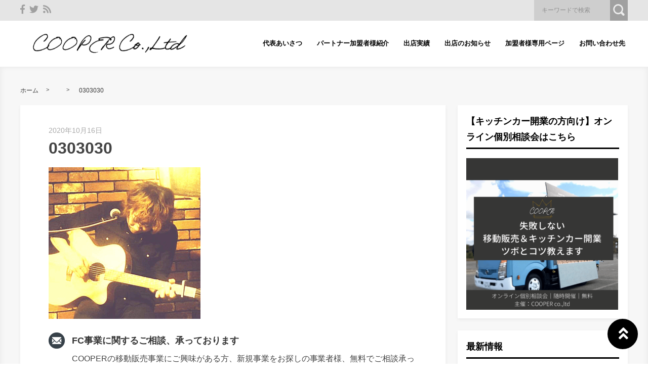

--- FILE ---
content_type: text/html; charset=UTF-8
request_url: https://cooper-2020.com/nightmarket_202011/attachment/0303030/
body_size: 22302
content:
<!DOCTYPE html>
<html lang="ja">
	<head>
				<script async src="https://www.googletagmanager.com/gtag/js?id=UA-168679648-1"></script>
		<script>
		  window.dataLayer = window.dataLayer || [];
		  function gtag(){dataLayer.push(arguments);}
		  gtag('js', new Date());
		
		  gtag('config', 'UA-168679648-1');
		</script>
				<meta name="google-site-verification" content="j1EnUwN30gu52SXAFxOgKoiAZ65woadQ9t4nDwWGl2o" />		<!-- Google Tag Manager -->
<script>(function(w,d,s,l,i){w[l]=w[l]||[];w[l].push({'gtm.start':
new Date().getTime(),event:'gtm.js'});var f=d.getElementsByTagName(s)[0],
j=d.createElement(s),dl=l!='dataLayer'?'&l='+l:'';j.async=true;j.src=
'https://www.googletagmanager.com/gtm.js?id='+i+dl;f.parentNode.insertBefore(j,f);
})(window,document,'script','dataLayer','GTM-MRGBMWD');</script>
<!-- End Google Tag Manager -->		<meta charset="utf-8">
		<meta http-equiv="X-UA-Compatible" content="IE=edge">
		<meta name="viewport" content="width=device-width, initial-scale=1">

		
		<link rel="canonical" href="https://cooper-2020.com/nightmarket_202011/attachment/0303030/">
		
		<link rel="shortcut icon" href="https://cooper-2020.com/wp-content/themes/shaper/img/favicon.ico">
				
		<style type="text/css" media="screen">*{box-sizing:border-box;-webkit-box-sizing:border-box;word-wrap:break-word;line-height:1.75}html{font-size:62.5%;line-height:1.5;font-family:-apple-system,"Helvetica Neue","Hiragino Kaku Gothic ProN","游ゴシック Medium","メイリオ",meiryo,sans-serif}body{color:#444;letter-spacing:-0.001em;-webkit-text-size-adjust:100%}img{vertical-align:bottom;max-width:100%;height:auto}iframe{max-width:100%}.iframe{margin-bottom:30px;position:relative;width:100%;padding-top:56.25%}@media screen and (max-width: 833px){.iframe{margin-bottom:5%}}.iframe iframe{position:absolute;top:0;left:0;width:100%;height:100%}a{line-height:1.5;color:#333333}a img{transition:all .3s ease;-webkit-transition:all .3s ease;-moz-transition:all .3s ease;-o-transition:all .3s ease}a img:hover{opacity:0.7}.hover-color{transition:all .2s ease;-webkit-transition:all .2s ease;-moz-transition:all .2s ease;-o-transition:all .2s ease}.clearfix::after{content:"";display:block;clear:both}@media screen and (min-width: 1000px){.pc-hide{display:none !important}}@media screen and (min-width: 834px) and (max-width: 999px){.tab-hide{display:none !important}}@media screen and (max-width: 833px){.sp-hide{display:none !important}}@media screen and (max-width: 833px){.br-hide p br{display:none !important}}.box-container{margin:0 auto;max-width:1200px}#page-top-menu{padding:0 10px}.page-top-menu-inner{display:flex;justify-content:space-between;align-items:stretch}#left-icon-area{padding-top:4px;width:50%;text-align:left}#left-icon-area li{padding-right:5px;display:inline-block;font-size:18px;font-size:1.125rem}#left-icon-area i{transition:all .2s ease;-webkit-transition:all .2s ease;-moz-transition:all .2s ease;-o-transition:all .2s ease}#header-searchbox-area{width:50%}#header-searchbox-area form{display:flex;justify-content:flex-end;align-items:stretch}#header-searchbox-area input[type="text"]{padding:10px 15px;width:150px;vertical-align:bottom;border:none;letter-spacing:normal;font-size:12px;font-size:.75rem;transition:all .2s ease;-webkit-transition:all .2s ease;-moz-transition:all .2s ease;-o-transition:all .2s ease}#header-searchbox-area input[type="text"]:placeholder-shown{color:rgba(0,0,0,0.3)}#header-searchbox-area input[type="text"]::-webkit-input-placeholder{color:rgba(0,0,0,0.3)}#header-searchbox-area input[type="text"]:-moz-placeholder{color:rgba(0,0,0,0.3);opacity:1}#header-searchbox-area input[type="text"]::-moz-placeholder{color:rgba(0,0,0,0.3);opacity:1}#header-searchbox-area input[type="text"]:-ms-input-placeholder{color:rgba(0,0,0,0.3)}#header-searchbox-area input[type="text"]:focus{outline:none;width:50%}#header-searchbox-area button{-webkit-appearance:none;width:35px;border:none;color:#fff;opacity:0.3;cursor:pointer;font-size:18px;font-size:1.125rem;border-radius:0px;-webkit-border-radius:0px;-moz-border-radius:0px;transition:all .2s ease;-webkit-transition:all .2s ease;-moz-transition:all .2s ease;-o-transition:all .2s ease}#header-searchbox-area button:hover{opacity:0.7}#header-searchbox-area button img{vertical-align:middle;position:relative;top:-2px}@media screen and (max-width: 833px){#global-header{padding:2% 5%;margin-bottom:0;width:100%;display:flex;justify-content:space-between;align-items:center;position:relative;z-index:1000}#global-header .box-container{margin:0}#global-header img{vertical-align:middle}}.header-rayout-vertical{text-align:center}.header-rayout-vertical #site-id{padding:40px 30px 30px;animation:into_logo_vertical 1.0s ease-in-out}.header-rayout-vertical #site-id a{font-weight:bold;text-decoration:none;font-size:30px;font-size:1.875rem}@media screen and (max-width: 833px){.header-rayout-vertical #site-id a{font-size:18px;font-size:1.125rem}}.header-rayout-vertical #global-navigation li{display:inline-block;position:relative}.header-rayout-vertical #global-navigation li a{margin:0 15px;padding:5px 0px 20px;text-decoration:none;display:inline-block;font-weight:bold;position:relative;transition:all .2s ease;-webkit-transition:all .2s ease;-moz-transition:all .2s ease;-o-transition:all .2s ease}#global-header-wrap #global-navigation .sub-menu{display:none;padding:.5em;position:absolute;top:calc(1em + 35px);left:0;z-index:11000;width:200%;max-width:250px;text-align:left;box-shadow:0px 3px 7px 0px rgba(0,0,0,0.1)}#global-header-wrap #global-navigation .sub-menu li{display:block}#global-header-wrap #global-navigation .sub-menu a{margin-left:.5em;padding:5px}#global-header-wrap #global-navigation .sub-menu a:before{margin-right:.5em;content:'\f105';font-family:"Font Awesome 5 Free";font-weight:900;-moz-osx-font-smoothing:grayscale;-webkit-font-smoothing:antialiased;display:inline-block;font-style:normal;font-variant:normal;text-rendering:auto;line-height:1}.header-rayout-horizontal{padding:0 10px}@media screen and (max-width: 833px){.header-rayout-horizontal{padding:0}}.header-rayout-horizontal #global-header-wrap{display:flex;justify-content:space-between;align-items:center}@media screen and (max-width: 833px){.header-rayout-horizontal #global-header-wrap{display:block}}.header-rayout-horizontal #site-id{padding:20px 0;width:30%;animation:into_logo_horizontal 1.0s ease-in-out}.header-rayout-horizontal #site-id a{font-weight:bold;text-decoration:none;font-size:20px;font-size:1.25rem}@media screen and (max-width: 833px){.header-rayout-horizontal #site-id a{font-size:18px;font-size:1.125rem}}.header-rayout-horizontal #global-navigation{padding:20px 0;width:65%;text-align:right}.header-rayout-horizontal #global-navigation li{display:inline-block;position:relative}.header-rayout-horizontal #global-navigation li a{margin-left:15px;padding:15px 5px;text-decoration:none;display:inline-block;font-weight:bold;font-size:13px;font-size:.8125rem;transition:all .2s ease;-webkit-transition:all .2s ease;-moz-transition:all .2s ease;-o-transition:all .2s ease}@media screen and (max-width: 833px){.header-rayout-horizontal #site-id,.header-rayout-vertical #site-id{padding:0;width:72%;display:block;text-align:left}}@media screen and (max-width: 833px){#global-header-wrap{width:70%;text-align:left}}#sp-navigation-icon-open{width:30%;text-align:right;color:#333;font-size:30px;font-size:1.875rem}#sp-navigation-icon-open svg{max-width:30px;display:inline-block;margin-bottom:-5px}#sp-navigation-icon-close{color:#fff;text-align:right}#sp-navigation-icon-close .icon-cancel:before{margin-right:0}#sp-navigation-content-wrap{padding:5%;position:absolute;top:0;left:0;width:100%;color:#fff;display:none;text-align:left}#sp-icon-area{margin-bottom:5%;text-align:center}#sp-icon-area li{display:inline-block}#sp-icon-area li a{padding-left:10px;padding-right:10px;font-size:30px;font-size:1.875rem}#sp-searchbox-area{margin-bottom:10%;width:100%;height:40px}#sp-searchbox-area input[type="text"]{padding:1% 5%;width:80%;height:40px;vertical-align:bottom;border:none;letter-spacing:normal;font-size:15px;font-size:.9375rem}#sp-searchbox-area button{-webkit-appearance:none;width:20%;height:40px;border:none;color:#fff;background:none;font-size:18px;font-size:1.125rem}#sp-searchbox-area button img{height:34px}@media screen and (max-width: 833px){.sp-navigation-related-list{margin-bottom:10%}}.sp-navigation-head{margin-bottom:5%;padding:3% 5%;text-align:left;font-weight:bold;font-size:16px;font-size:1rem}.sp-navigation-menu-list{margin-bottom:10%}.sp-navigation-menu-list a{margin-bottom:3%;padding-left:5px;display:block;text-align:left;text-decoration:none;font-weight:bold}#sp-sub-navigation-wrap{display:none}@media screen and (max-width: 833px){#sp-sub-navigation-wrap{margin-top:-8px;display:block;position:relative;z-index:9999;overflow:auto}#sp-sub-navigation-wrap .sp-sub-navigation-menu-list{padding:0px 5% 8px;overflow:scroll;white-space:nowrap}#sp-sub-navigation-wrap .sp-sub-navigation-menu-list li{padding-right:5px;display:inline-block}#sp-sub-navigation-wrap .sp-sub-navigation-menu-list a{padding:3px 5px 2px;text-decoration:none;font-size:12px;font-size:.75rem}}#breadcrumbs{padding:0 15px;margin:0 auto 1em;max-width:1230px}@media screen and (max-width: 833px){#breadcrumbs{margin-bottom:.5em;padding:0 5%}}#breadcrumbs li,#breadcrumbs a,#breadcrumbs .name{font-size:12px;font-size:.75rem}#breadcrumbs li{display:inline-block}#breadcrumbs li:after{padding:0 15px;display:inline-block;content:">";position:relative;top:-2px;font-size:11px;font-size:.6875rem}@media screen and (max-width: 833px){#breadcrumbs li:after{padding:0 7px;font-weight:bold;font-size:10px;font-size:.625rem}}#breadcrumbs li:last-child:after{content:none}#breadcrumbs li a{text-decoration:none;display:inline-block;transition:all .2s ease;-webkit-transition:all .2s ease;-moz-transition:all .2s ease;-o-transition:all .2s ease}@media screen and (max-width: 833px){#breadcrumbs li a{font-weight:bold;font-size:10px;font-size:.625rem}}#breadcrumbs li a:hover{text-decoration:underline}.related-article-list{display:flex;justify-content:flex-start;flex-wrap:wrap;align-items:stretch}@media screen and (max-width: 833px){.related-article-list li>a{padding:.75em}}@media screen and (max-width: 833px){.top-related-article-list{margin-top:1em}}.top-related-article-list-button{text-align:center}@media screen and (max-width: 833px){.top-related-article-list-button{margin:5% 0 0}}.top-related-article-list-button a{padding:15px 15px;display:inline-block;text-align:center;min-width:320px;text-decoration:none;font-size:14px;font-size:.875rem;border-radius:5px;-webkit-border-radius:5px;-moz-border-radius:5px;transition:all .2s ease;-webkit-transition:all .2s ease;-moz-transition:all .2s ease;-o-transition:all .2s ease}.top-related-article-list-button a:hover{opacity:0.8;animation:updown 0.5s ease}@media screen and (max-width: 833px){.top-related-article-list-button a{width:100%;min-width:100%;border-radius:50px;-webkit-border-radius:50px;-moz-border-radius:50px}}.content-wrap{padding-top:2em;padding-bottom:5%}@media screen and (max-width: 833px){.content-wrap{padding-top:.2em}}#main{padding:3% 0;-webkit-box-shadow:0px 3px 7px 0px rgba(0,0,0,0.05);-moz-box-shadow:0px 3px 7px 0px rgba(0,0,0,0.05);-ms-box-shadow:0px 3px 7px 0px rgba(0,0,0,0.05);box-shadow:0px 3px 7px 0px rgba(0,0,0,0.05)}@media screen and (max-width: 833px){#main{padding:2% 5% 3%}}#one-column,#two-column{-webkit-box-shadow:0px 0px 10px 2px rgba(0,0,0,0.05) inset;-moz-box-shadow:0px 0px 10px 2px rgba(0,0,0,0.05) inset;-ms-box-shadow:0px 0px 10px 2px rgba(0,0,0,0.05) inset;box-shadow:0px 0px 10px 2px rgba(0,0,0,0.05) inset}#one-column #breadcrumbs{max-width:828px}@media screen and (max-width: 833px){#one-column #breadcrumbs{padding:0 5%}}#one-column #main{margin:0 auto 5%;max-width:828px}#one-column #main article{padding:0 50px}@media screen and (max-width: 833px){#one-column #main article{padding:0}}#one-column #main-content-wrap{padding:15px}@media screen and (max-width: 833px){#one-column #main-content-wrap{padding:0}}#one-column #top-related-article-list-wrap,#one-column #archive-main-content-wrap{padding-left:15px;padding-right:15px}@media screen and (max-width: 833px){#one-column #top-related-article-list-wrap,#one-column #archive-main-content-wrap{padding:5% 0 0 0}}#one-column .top-related-article-list-section{padding-top:50px}@media screen and (max-width: 833px){#one-column .top-related-article-list-section{padding:5%}}#one-column .top-related-article-list-section:first-child{padding-top:30px}@media screen and (max-width: 833px){#one-column .top-related-article-list-section:first-child{padding-top:0}}#one-column .related-article-list li{margin-right:2%;width:32%}#one-column .related-article-list li:nth-child(3n){margin-right:0}@media screen and (max-width: 833px){#one-column .related-article-list li{margin-right:0;width:100%}}#one-column .article-type-list .list-content{margin-right:0}#one-column #top-related-article-list{margin-bottom:5%}#one-column .article-type-list .related-article-list li{width:49%}@media screen and (max-width: 833px){#one-column .article-type-list .related-article-list li{width:100%}}#one-column #sidebar{margin:0 auto;max-width:828px}@media screen and (max-width: 833px){#one-column #sidebar{padding:5%;width:100%;max-width:none}}@media screen and (max-width: 833px){#two-column{padding:0}}#two-column #top-related-article-list-wrap,#two-column #archive-main-content-wrap,#two-column #main-content-wrap{padding-left:15px;padding-right:15px;width:100%}@media screen and (max-width: 833px){#two-column #top-related-article-list-wrap,#two-column #archive-main-content-wrap,#two-column #main-content-wrap{padding-left:0;padding-right:0}}#two-column #top-related-article-list-wrap>.box-container,#two-column #archive-main-content-wrap>.box-container,#two-column #main-content-wrap>.box-container{display:flex;justify-content:space-between;flex-wrap:wrap;align-items:flex-start}#two-column #main{width:70%}@media screen and (max-width: 833px){#two-column #main{width:100%;max-width:none}}#two-column #main article{padding:0 10px;margin:0 auto;max-width:748px}@media screen and (max-width: 833px){#two-column #main article{padding:0}}#two-column #top-related-article-list,#two-column #archive-main-content{width:calc(100% - 3% - 28%)}@media screen and (max-width: 833px){#two-column #top-related-article-list,#two-column #archive-main-content{width:100%}}#two-column .related-article-list li{margin-right:2%;width:32%}#two-column .related-article-list li:nth-child(3n){margin-right:0}@media screen and (max-width: 833px){#two-column .related-article-list li{margin-right:0;width:100%}}#two-column .article-type-list .related-article-list li{width:100%}#two-column .article-type-list .list-content{margin-right:0}#two-column .top-related-article-list-section{padding:50px 0px}@media screen and (max-width: 833px){#two-column .top-related-article-list-section{padding:5%}}#two-column .top-related-article-list-section:first-child{padding-top:0px}#two-column #sidebar{width:28%;max-width:336px}@media screen and (max-width: 833px){#two-column #sidebar{padding:5%;width:100%;max-width:none}}#one-column .top-popular-article-list-section,#two-column .top-popular-article-list-section{padding-bottom:0}#one-column .top-popular-article-list-section li,#two-column .top-popular-article-list-section li{width:49%}#one-column .top-popular-article-list-section li:nth-child(2n),#two-column .top-popular-article-list-section li:nth-child(2n){margin-right:0}@media screen and (max-width: 833px){#one-column .top-popular-article-list-section li,#two-column .top-popular-article-list-section li{width:100%}}.archive-related-article-list-head{padding-bottom:15px;margin-bottom:1em;border-bottom-width:2px;border-bottom-style:solid;font-size:18px;font-size:1.125rem}@media screen and (max-width: 833px){.archive-related-article-list-head{padding-bottom:10px}}.category-content{margin-bottom:1.5em}#content-header{margin-bottom:1em}#content-header .content-time{margin-right:.5em;display:inline-block;color:#aaaaaa;font-size:14px;font-size:.875rem}@media screen and (max-width: 833px){#content-header .content-time{font-size:10px;font-size:.625rem}}#content-header .content-time i{margin-right:2px}#content-header .content-title{margin-bottom:8px;line-height:1.35;font-size:32px;font-size:2rem}@media screen and (min-width: 834px) and (max-width: 999px){#content-header .content-title{font-size:28px;font-size:1.75rem}}@media screen and (max-width: 833px){#content-header .content-title{font-size:20px;font-size:1.25rem}}#content-header .eye-catch{margin-top:15px;margin-bottom:20px;text-align:center}.sp-sns-countlist,.sns-countlist{margin-bottom:2em;background:#fff;text-align:center;width:100%;display:flex;justify-content:center;align-items:flex-end;font-size:14px;font-size:.875rem}.sp-sns-countlist *,.sns-countlist *{vertical-align:middle}.sp-sns-countlist li{margin:0 .75%;width:15%}.sp-sns-countlist [class^="icon-"],.sp-sns-countlist img{width:20px;height:20px}.sp-sns-countlist .sns-countlist-balloon{padding:0 5px}.sns-countlist{padding:1em;border:1px solid #dddddd}.sns-countlist li{margin:0 .5%;width:14.5%}.sns-countlist [class^="icon-"],.sns-countlist i,.sns-countlist img{margin-right:8px;width:20px;height:20px;display:inline-block}.sns-countlist .fa-gplus{width:30px;position:relative;top:-3px}.sns-countlist a{text-decoration:none}.sns-countlist-balloon{margin-bottom:5px;padding:5px;width:100%;border:1px solid #dddddd;letter-spacing:2px;border-radius:5px;-webkit-border-radius:5px;-moz-border-radius:5px}.sns-countlist-sns-icon{padding:8px 5px 6px;width:100%;border:1px solid #dddddd;background:#f7f7f7;font-weight:bold;cursor:pointer;font-size:8px;font-size:.5rem;border-radius:5px;-webkit-border-radius:5px;-moz-border-radius:5px;transition:all .2s ease;-webkit-transition:all .2s ease;-moz-transition:all .2s ease;-o-transition:all .2s ease;box-shadow:0 3px 0 0 #e8e8e8;position:relative;top:0}.sns-countlist-sns-icon:hover{box-shadow:0 1px 0 0 #e8e8e8;top:2px}.sns-countlist-sns-icon [class^="icon-"],.sns-countlist-sns-icon i,.sns-countlist-sns-icon img{line-height:1;font-size:2.5em}.sns-countlist-facebook a,.sns-countlist-facebook .sns-countlist-balloon{color:#305097}.sns-countlist-facebook a:hover,.sns-countlist-facebook .sns-countlist-balloon:hover{color:#305097}.sns-countlist-twitter a,.sns-countlist-twitter .sns-countlist-balloon{color:#00aced}.sns-countlist-twitter a:hover,.sns-countlist-twitter .sns-countlist-balloon:hover{color:#00aced}.sns-countlist-gplus a,.sns-countlist-gplus .sns-countlist-balloon{color:#db4a39}.sns-countlist-gplus a:hover,.sns-countlist-gplus .sns-countlist-balloon:hover{color:#db4a39}.sns-countlist-hatebu a,.sns-countlist-hatebu .sns-countlist-balloon{color:#00a4de}.sns-countlist-hatebu a:hover,.sns-countlist-hatebu .sns-countlist-balloon:hover{color:#00a4de}.sns-countlist-pocket a,.sns-countlist-pocket .sns-countlist-balloon{color:#e5364e}.sns-countlist-pocket a:hover,.sns-countlist-pocket .sns-countlist-balloon:hover{color:#e5364e}.sns-countlist-line a{color:#00b900}.sns-countlist-line a:hover{color:#00b900}#sidebar-searchbox-area form,#sidebar form,.search-form{width:100%;border-width:3px;border-style:solid}#sidebar-searchbox-area form,#sidebar form,#search-form form{display:table;width:100%}#sidebar-searchbox-area input[type="text"],#sidebar input[type="text"],#search-form input[type="text"]{padding:15px;display:table-cell;width:80%;height:50px;vertical-align:middle;border:none;background:#fff;letter-spacing:normal;font-size:16px;font-size:1rem}#sidebar-searchbox-area input[type="text"]:focus,#sidebar input[type="text"]:focus,#search-form input[type="text"]:focus{outline:none;background:rgba(0,0,0,0.03)}#sidebar-searchbox-area button,#sidebar button,#search-form button{padding:0;display:table-cell;width:20%;height:50px;border:none;background:none;cursor:pointer;text-align:center;vertical-align:middle;font-size:25px;overflow:hidden;position:relative;border-radius:0px;-webkit-border-radius:0px;-moz-border-radius:0px;transition:all .2s ease;-webkit-transition:all .2s ease;-moz-transition:all .2s ease;-o-transition:all .2s ease}#sidebar-searchbox-area button:hover i,#sidebar button:hover i,#search-form button:hover i{top:-50px}#sidebar-searchbox-area button:hover .to-search,#sidebar button:hover .to-search,#search-form button:hover .to-search{top:18px}#sidebar-searchbox-area button i,#sidebar button i,#search-form button i{position:relative;top:0;transition:all .3s ease;-webkit-transition:all .3s ease;-moz-transition:all .3s ease;-o-transition:all .3s ease}#sidebar-searchbox-area button .to-search,#sidebar button .to-search,#search-form button .to-search{margin-left:-25px;width:50px;font-weight:bold;position:absolute;top:60px;left:50%;font-size:13px;font-size:.8125rem;transition:all .5s ease;-webkit-transition:all .5s ease;-moz-transition:all .5s ease;-o-transition:all .5s ease}div[class*="q2w3-widget-clone"]+.sidebar-widget{padding:1.05em;z-index:9999}.sidebar-head{margin-bottom:1em;padding-bottom:.3em;border-bottom-style:solid;border-bottom-width:3px;font-size:18px;font-size:1.125rem}.sidebar-widget{margin-bottom:1.5em;padding:5%;background:#fff;-webkit-box-shadow:0px 3px 7px 0px rgba(0,0,0,0.05);-moz-box-shadow:0px 3px 7px 0px rgba(0,0,0,0.05);-ms-box-shadow:0px 3px 7px 0px rgba(0,0,0,0.05);box-shadow:0px 3px 7px 0px rgba(0,0,0,0.05)}.sidebar-widget li,.sidebar-widget li a{font-size:13px;font-size:.8125rem}.sidebar-widget li{padding:15px 15px 15px 0;border-bottom:1px dotted #dddddd}.sidebar-widget li:first-child{padding-top:0}.sidebar-widget li:last-child{margin-bottom:0;padding-bottom:0;border:none}.sidebar-widget li:last-child a{margin-bottom:0;padding-bottom:0;border:none}.sidebar-widget li a{text-decoration:none;position:relative;left:0;transition:all .2s ease;-webkit-transition:all .2s ease;-moz-transition:all .2s ease;-o-transition:all .2s ease}.sidebar-widget li a:hover{left:3px}.sidebar-widget li a:before{margin-right:.3em;content:'\f0da';font-family:"Font Awesome 5 Free";font-weight:900;-moz-osx-font-smoothing:grayscale;-webkit-font-smoothing:antialiased;display:inline-block;font-style:normal;font-variant:normal;text-rendering:auto;line-height:1}.sidebar-widget .post-date{margin-left:10px;display:inline-block;opacity:.5}.sidebar-widget .menu a{border-bottom:none}.sidebar-widget .menu a:hover{border-bottom:none}.sidebar-widget .children{padding-left:1em}.sidebar-widget .children a:before{content:'\f105'}.sidebar-writers-list li{padding:0;margin-bottom:15px;padding-bottom:15px;width:100%;border-bottom:1px dotted #dddddd;position:static}.sidebar-writers-list li:last-child{margin-bottom:0;padding-bottom:0;border:none}.sidebar-writers-list li:last-child a{margin-bottom:0;padding:0;border:none}.sidebar-writers-list li a{padding:0;text-indent:0;text-decoration:none;position:relative;font-size:12px;font-size:.75rem;display:flex;justify-content:space-between;align-items:center}.sidebar-writers-list li a:before{content:none}.sidebar-writers-list .sidebar-writers-list-avatar{width:64px;height:64px;overflow:hidden;border-radius:100px;-webkit-border-radius:100px;-moz-border-radius:100px}.sidebar-writers-list .sidebar-writers-list-author-profile{padding-left:1em;width:calc(100% - 64px);text-align:left}.sidebar-writers-list .sidebar-writers-list-author-name{font-weight:bold;font-size:14px;font-size:.875rem}.sidebar-related-article-list,.sp-navigation-related-list{counter-reset:number 0}.sidebar-related-article-list li,.sp-navigation-related-list li{padding:0;margin-bottom:15px;padding-bottom:15px;width:100%;border-bottom:1px dotted #dddddd;position:static}.sidebar-related-article-list li:last-child,.sp-navigation-related-list li:last-child{margin-bottom:0;padding-bottom:0;border:none}.sidebar-related-article-list li:last-child a,.sp-navigation-related-list li:last-child a{margin-bottom:0;padding:0;border:none}.sidebar-related-article-list li a,.sp-navigation-related-list li a{padding:0;text-indent:0;text-decoration:none;position:relative;font-size:12px;font-size:.75rem;display:flex;justify-content:space-between;flex-wrap:nowrap;align-content:stretch}.sidebar-related-article-list li a:before,.sp-navigation-related-list li a:before{content:none}.sidebar-related-article-list li a .related-article-list-img-box,.sp-navigation-related-list li a .related-article-list-img-box{width:30%;height:100%}.sidebar-related-article-list li a .related-article-list-txt-box,.sp-navigation-related-list li a .related-article-list-txt-box{padding-left:1em;width:70%}.sidebar-related-article-list .related-article-list-tag,.sp-navigation-related-list .related-article-list-tag{width:100px;display:inline-block;letter-spacing:1px;color:#fff;position:absolute;top:1px;left:5px;font-weight:bold;z-index:1100;text-shadow:0px 0px 5px rgba(0,0,0,0.3);font-weight:bold;font-size:11px;font-size:.6875rem}@media screen and (max-width: 833px){.sidebar-related-article-list .related-article-list-tag,.sp-navigation-related-list .related-article-list-tag{display:inline-block;top:0px;left:3px;font-weight:bold}}.sidebar-related-article-list .ranking-list a .related-article-list-tag,.sp-navigation-related-list .ranking-list a .related-article-list-tag{counter-increment:number 1}.sidebar-related-article-list .ranking-list a .related-article-list-tag:after,.sp-navigation-related-list .ranking-list a .related-article-list-tag:after{display:inline-block;content:counter(number)}.sidebar-related-article-list .related-article-list-eyecatch,.sp-navigation-related-list .related-article-list-eyecatch{padding-bottom:56.25%;width:100%;height:0;overflow:hidden;text-align:center;position:relative}.sidebar-related-article-list .related-article-list-eyecatch:before,.sp-navigation-related-list .related-article-list-eyecatch:before{content:"";display:block;width:0;height:0;border-style:solid;border-width:2em 3em 0 0;position:absolute;top:0;left:0;z-index:1000}.sidebar-related-article-list .related-article-list-eyecatch img,.sp-navigation-related-list .related-article-list-eyecatch img{width:100%;vertical-align:text-bottom}.sidebar-related-article-list .related-article-list-title,.sp-navigation-related-list .related-article-list-title{margin-bottom:.5em;line-height:1.5;font-size:11px;font-size:.6875rem}.sidebar-related-article-list .related-article-list-info-wrap,.sp-navigation-related-list .related-article-list-info-wrap{display:flex;justify-content:space-between;align-items:flex-start;flex-wrap:nowrap;font-size:10px;font-size:.625rem}.sidebar-related-article-list .related-article-list-date,.sp-navigation-related-list .related-article-list-date{margin-top:1px;opacity:0.5}.sidebar-related-article-list .related-article-list-category,.sp-navigation-related-list .related-article-list-category{display:inline-block;text-align:left}.sidebar-related-article-list .related-article-list-category .inner,.sp-navigation-related-list .related-article-list-category .inner{padding:1px 5px;display:inline-block;transition:all .2s ease;-webkit-transition:all .2s ease;-moz-transition:all .2s ease;-o-transition:all .2s ease}.sidebar-related-article-list .related-article-list-category .inner:hover,.sp-navigation-related-list .related-article-list-category .inner:hover{opacity:.75}.post-categories li{margin-right:5px;margin-bottom:.5em;display:inline-block}.post-categories li a{padding:7px 15px 6px;text-decoration:none;display:inline-block;font-size:13px;font-size:.8125rem;transition:all .2s ease;-webkit-transition:all .2s ease;-moz-transition:all .2s ease;-o-transition:all .2s ease;border-radius:5px;-webkit-border-radius:5px;-moz-border-radius:5px}@media screen and (max-width: 833px){.post-categories li a{font-weight:bold}}.post-categories-position-top{display:inline-block}.post-categories-position-top .post-categories{display:inline-block}.post-categories-position-top .post-categories li{margin-bottom:0;margin-right:0}.post-categories-position-top .post-categories a{padding:3px 5px 2px;font-size:10px;font-size:.625rem}.tagcloud a{margin-right:5px;margin-bottom:10px;padding:6px 10px 5px;text-decoration:none;display:inline-block;border-width:1px;border-style:solid;font-size:10px;font-size:.625rem;border-radius:5px;-webkit-border-radius:5px;-moz-border-radius:5px;transition:all .2s ease;-webkit-transition:all .2s ease;-moz-transition:all .2s ease;-o-transition:all .2s ease}@media screen and (max-width: 833px){.tagcloud a{font-weight:bold}}.tags-position-top{display:inline-block}.tags-position-top a{padding:3px 5px 2px}@keyframes into_logo_horizontal{from{opacity:0.0;transform:translateX(-10px)}to{opacity:1.0;transform:translateX(0px)}}@keyframes into_logo_vertical{from{opacity:0.0;transform:translateY(-10px)}to{opacity:1.0;transform:translateY(0px)}}@keyframes updown{25%{transform:translateY(-5px)}50%{transform:translateY(0px)}75%{transform:translateY(-5px)}}html,body,div,span,object,iframe,h1,h2,h3,h4,h5,h6,p,blockquote,pre,abbr,address,cite,code,del,dfn,em,img,ins,kbd,q,samp,small,strong,sub,sup,var,b,i,dl,dt,dd,ol,ul,li,fieldset,form,label,legend,table,caption,tbody,tfoot,thead,tr,th,td,article,aside,canvas,details,figcaption,figure,footer,header,hgroup,menu,nav,section,summary,time,mark,audio,video{margin:0;padding:0;border:0;outline:0;font-size:100%;vertical-align:baseline;background:transparent}body{line-height:1}article,aside,details,figcaption,figure,footer,header,hgroup,menu,nav,section{display:block}ul,ol{list-style:none}blockquote,q{quotes:none}blockquote:before,blockquote:after,q:before,q:after{content:'';content:none}a{margin:0;padding:0;font-size:100%;vertical-align:baseline;background:transparent}ins{text-decoration:none}mark{background-color:#ff9;color:#000;font-style:italic;font-weight:bold}del{text-decoration:line-through}abbr[title],dfn[title]{border-bottom:1px dotted;cursor:help}table{border-collapse:collapse;border-spacing:0}hr{display:block;height:1px;border:0;border-top:1px solid #cccccc;margin:1em 0;padding:0}input,select{vertical-align:middle}img{vertical-align:bottom;font-size:0;line-height:0}article .content-post p{font-size:18px}@media screen and (max-width: 767px){article .content-post p{font-size:16px}}#ez-toc-container{padding:1em 2em 0;border-style:solid;border-width:2px;display:inline-block;max-width:100%}#ez-toc-container .ez-toc-title-container{margin-bottom:.75em;padding-bottom:.75em;border-bottom-style:solid;border-bottom-width:2px}#ez-toc-container .ez-toc-title{margin-bottom:0;text-align:center;line-height:1;letter-spacing:2px;opacity:.8;font-size:18px;font-size:1.125rem}#ez-toc-container .ez-toc-toggle{font-size:.75em;text-decoration:none;opacity:.5}#ez-toc-container .ez-toc-list li{padding:.2em 0}#ez-toc-container .ez-toc-list>li{list-style:decimal-leading-zero}#ez-toc-container .ez-toc-list ul{margin-bottom:0}#ez-toc-container .ez-toc-list ul li{list-style:circle}#toc_container{padding:1em 2em 0;border-style:solid;border-width:2px;display:inline-block;max-width:100%}#toc_container .toc_title{margin-bottom:.75em;padding-bottom:.75em;border-bottom-style:solid;border-bottom-width:2px;text-align:center;line-height:1;letter-spacing:2px;opacity:.8;font-size:18px;font-size:1.125rem}#toc_container .toc_toggle{font-size:.75em;text-decoration:none;opacity:.5}#toc_container .toc_list{padding-left:0}#toc_container .toc_list li{padding:.2em 0;list-style:none}.main-color,.hover-color:hover {color: rgba(0,0,0,1);}#ez-toc-container, #ez-toc-container .ez-toc-title-container, .ez-toc-list li, #toc_container, #toc_container .toc_title, .toc_list li {border-color: rgba(0,0,0,.3);color: rgba(0,0,0,1);}a:hover, .content-post a, .calendar_wrap a {color: rgba(0,0,0,1);}#page-top-menu {background: rgba(0,0,0,.1);}#left-icon-area i {color: rgba(0,0,0,.3);}#left-icon-area i:hover {color: rgba(0,0,0,1);}#header-searchbox-area input[type="text"] {background: rgba(0,0,0,.1);}#header-searchbox-area input[type="text"] {color: rgba(0,0,0,.75);}#header-searchbox-area button {background: rgba(0,0,0,1);}.top-related-article-list-button a, .related-article-list-sp-button {color: rgba(255,255,255,1);background: rgba(0,0,0,1);}.article-type-list .related-article-list a:after {background: rgba(0,0,0,1);}.article-type-list .related-article-list a:before {background: rgba(0,0,0,.5);}#sidebar-searchbox-area form, #sidebar form, .search-form {border-color: rgba(0,0,0,.2);}#sidebar-searchbox-area button, #sidebar form button, .search-form button {color: rgba(0,0,0,1);}#sidebar .sidebar-head {color: rgba(0,0,0,1);}#global-header, #sp-sub-navigation-wrap, #global-navigation .sub-menu {background: rgba(255,255,255,1);}#site-id a {color: rgba(0,0,0,1);}#global-navigation li a {color: rgba(0,0,0,1);}.cls-1 {fill: rgba(0,0,0,1);}.hover-boderbottom-color {border-bottom: 2px solid rgba(255,255,255,0);}.hover-boderbottom-color:hover {border-bottom: 2px solid rgba(0,0,0,1);}#sp-navigation-content-wrap {background: rgba(0,0,0,1);}.sp-navigation-head {color: rgba(0,0,0,1);background: rgba(255,255,255,1);}#sp-searchbox-area button {background: rgba(255,255,255,0);}#sp-navigation-content-wrap .related-article-list-date,.sp-navigation-related-list a, .widget-inner-spmenu a,#sp-icon-area li a {color: rgba(255,255,255,1);}#sp-searchbox-area input {background: rgba(255,255,255,1);}#one-column,#two-column {background: rgba(0,0,0,.03);}#main,.sidebar-widget {background: rgba(255,255,255,1);}#breadcrumbs li a {}.content-post h2 {color: rgba(255,255,255,1);}.content-post h2 {background: url(https://cooper-2020.com/wp-content/themes/shaper/img/headline-shadow-white.png) no-repeat left top rgba(0,0,0,1);}.content-post h3 {border-color: rgba(0,0,0,1);}.content-post h4 {border-color: rgba(0,0,0,1);}.post-categories li a, .related-article-list-category .inner, #copy-btn, #pagenate a, .sp-sub-navigation-menu-list a {color: rgba(255,255,255,1);background: rgba(0,0,0,.5);}.post-categories li a:hover, #copy-btn:hover, #pagenate a:hover {color: rgba(255,255,255,1);background: rgba(0,0,0,1);}.tagcloud a:hover, .post-author-list-btn a, .authors-list .post-author-list-btn a, #comment-submit, input[type="submit"], .continue-button a {color: rgba(255,255,255,1);border-color: rgba(0,0,0,1);;background: rgba(0,0,0,1);}.tagcloud a, .post-author-list-btn a:hover, .authors-list .post-author-list-btn a:hover, #comment-submit:hover, input[type="submit"]:hover, .continue-button a:hover {color: rgba(0,0,0,1);background: rgba(255,255,255,1);}.comment-list-txt {background: rgba(0,0,0,.2);}.content-post hr {border-color: rgba(0,0,0,1);}.pnavi-prev-icon,.pnavi-next-icon {color: rgba(0,0,0,1);}.related-article-list-head,.archive-related-article-list-head {color: rgba(0,0,0,1);border-bottom-color: rgba(0,0,0,1);}.related-article-list-head:after {background: rgba(0,0,0,1);}#related-article-list-wrap {background: rgba(255,255,255,1);}.aside-head {color: rgba(0,0,0,.75);}.related-article-list-head.aside-head:after {background: rgba(0,0,0,.75);}.related-article-list-eyecatch:before {border-color: rgba(0,0,0,1) transparent transparent transparent;}#top-btn a {border-color: rgba(0,0,0,1);color: rgba(255,255,255,1);}#top-btn a {background: rgba(0,0,0,1);}#global-footer {background: rgba(0,0,0,.1);}.footer-menu-title {color: rgba(0,0,0,.75);}#global-footer-menu li a, #global-footer-menu .footer-info-area p.footer-info {color: #333333;}#global-footer-menu .footer-info-area .footer-info-sitetitle {color: rgba(0,0,0,1);}#global-footer-info-area {color: rgba(255,255,255,1);background: rgba(0,0,0,1);}</style>
		
		<!--[if lt IE 9]>
		  <script src="https://oss.maxcdn.com/html5shiv/3.7.2/html5shiv.min.js"></script>
		  <script src="https://oss.maxcdn.com/respond/1.4.2/respond.min.js"></script>
		<![endif]-->

		
		<!-- All in One SEO 4.0.18 -->
		<title>0303030 | 株式会社COOPER</title>
		<meta property="og:site_name" content="株式会社COOPER" />
		<meta property="og:type" content="article" />
		<meta property="og:title" content="0303030 | 株式会社COOPER" />
		<meta property="og:image" content="https://cooper-2020.com/wp-content/uploads/2020/06/cropped-COOPER-Co.Ltd-背景透過.png" />
		<meta property="og:image:secure_url" content="https://cooper-2020.com/wp-content/uploads/2020/06/cropped-COOPER-Co.Ltd-背景透過.png" />
		<meta property="og:image:width" content="600" />
		<meta property="og:image:height" content="84" />
		<meta property="article:published_time" content="2020-10-16T01:19:53Z" />
		<meta property="article:modified_time" content="2020-10-16T01:19:53Z" />
		<meta property="twitter:card" content="summary" />
		<meta property="twitter:domain" content="cooper-2020.com" />
		<meta property="twitter:title" content="0303030 | 株式会社COOPER" />
		<meta property="twitter:image" content="https://cooper-2020.com/wp-content/uploads/2020/06/cropped-COOPER-Co.Ltd-背景透過.png" />
		<script type="application/ld+json" class="aioseo-schema">
			{"@context":"https:\/\/schema.org","@graph":[{"@type":"WebSite","@id":"https:\/\/cooper-2020.com\/#website","url":"https:\/\/cooper-2020.com\/","name":"\u682a\u5f0f\u4f1a\u793eCOOPER","description":"\u682a\u5f0f\u4f1a\u793eCOOPER\u306f\u3001\u79fb\u52d5\u8ca9\u58f2\u306e\u30d5\u30e9\u30f3\u30c1\u30e3\u30a4\u30ba\u4e8b\u696d\u3084\u904b\u55b6\u30b5\u30dd\u30fc\u30c8\u3001\u30ad\u30c3\u30c1\u30f3\u30ab\u30fc\u88fd\u9020\u306e\u7d39\u4ecb\u3084\u305d\u306e\u4ed6\u4e8b\u696d\u3092\u884c\u3063\u3066\u3044\u307e\u3059\u3002","publisher":{"@id":"https:\/\/cooper-2020.com\/#organization"}},{"@type":"Organization","@id":"https:\/\/cooper-2020.com\/#organization","name":"\u682a\u5f0f\u4f1a\u793eCOOPER","url":"https:\/\/cooper-2020.com\/","logo":{"@type":"ImageObject","@id":"https:\/\/cooper-2020.com\/#organizationLogo","url":"https:\/\/cooper-2020.com\/wp-content\/uploads\/2020\/06\/cropped-COOPER-Co.Ltd-\u80cc\u666f\u900f\u904e.png","width":"600","height":"84"},"image":{"@id":"https:\/\/cooper-2020.com\/#organizationLogo"}},{"@type":"BreadcrumbList","@id":"https:\/\/cooper-2020.com\/nightmarket_202011\/attachment\/0303030\/#breadcrumblist","itemListElement":[{"@type":"ListItem","@id":"https:\/\/cooper-2020.com\/#listItem","position":"1","item":{"@id":"https:\/\/cooper-2020.com\/#item","name":"\u30db\u30fc\u30e0","description":"\u682a\u5f0f\u4f1a\u793eCOOPER\u306f\u3001\u79fb\u52d5\u8ca9\u58f2\u306e\u30d5\u30e9\u30f3\u30c1\u30e3\u30a4\u30ba\u4e8b\u696d\u3084\u904b\u55b6\u30b5\u30dd\u30fc\u30c8\u3001\u30ad\u30c3\u30c1\u30f3\u30ab\u30fc\u88fd\u9020\u306e\u7d39\u4ecb\u3084\u305d\u306e\u4ed6\u4e8b\u696d\u3092\u884c\u3063\u3066\u3044\u307e\u3059\u3002","url":"https:\/\/cooper-2020.com\/"},"nextItem":"https:\/\/cooper-2020.com\/nightmarket_202011\/attachment\/0303030\/#listItem"},{"@type":"ListItem","@id":"https:\/\/cooper-2020.com\/nightmarket_202011\/attachment\/0303030\/#listItem","position":"2","item":{"@id":"https:\/\/cooper-2020.com\/nightmarket_202011\/attachment\/0303030\/#item","name":"0303030","url":"https:\/\/cooper-2020.com\/nightmarket_202011\/attachment\/0303030\/"},"previousItem":"https:\/\/cooper-2020.com\/#listItem"}]},{"@type":"Person","@id":"https:\/\/cooper-2020.com\/author\/cooper2020\/#author","url":"https:\/\/cooper-2020.com\/author\/cooper2020\/","name":"Staff","image":{"@type":"ImageObject","@id":"https:\/\/cooper-2020.com\/nightmarket_202011\/attachment\/0303030\/#authorImage","url":"https:\/\/secure.gravatar.com\/avatar\/a25d82239217bc286d4dba2e9ea49348?s=96&d=mm&r=g","width":"96","height":"96","caption":"Staff"}},{"@type":"ItemPage","@id":"https:\/\/cooper-2020.com\/nightmarket_202011\/attachment\/0303030\/#itempage","url":"https:\/\/cooper-2020.com\/nightmarket_202011\/attachment\/0303030\/","name":"0303030 | \u682a\u5f0f\u4f1a\u793eCOOPER","inLanguage":"ja","isPartOf":{"@id":"https:\/\/cooper-2020.com\/#website"},"breadcrumb":{"@id":"https:\/\/cooper-2020.com\/nightmarket_202011\/attachment\/0303030\/#breadcrumblist"},"author":"https:\/\/cooper-2020.com\/nightmarket_202011\/attachment\/0303030\/#author","creator":"https:\/\/cooper-2020.com\/nightmarket_202011\/attachment\/0303030\/#author","datePublished":"2020-10-16T01:19:53+09:00","dateModified":"2020-10-16T01:19:53+09:00"}]}
		</script>
		<!-- All in One SEO -->


<!-- Google Tag Manager for WordPress by gtm4wp.com -->
<script data-cfasync="false" data-pagespeed-no-defer>//<![CDATA[
	var gtm4wp_datalayer_name = "dataLayer";
	var dataLayer = dataLayer || [];
//]]>
</script>
<!-- End Google Tag Manager for WordPress by gtm4wp.com --><meta name="keywords" content="" />
<meta name="description" content="" />
<meta name="robots" content="index" />
<meta property="og:title" content="0303030" />
<meta property="og:type" content="article" />
<meta property="og:description" content="" />
<meta property="og:url" content="https://cooper-2020.com/nightmarket_202011/attachment/0303030/" />
<meta property="og:image" content="https://cooper-2020.com/wp-content/uploads/2020/06/cropped-logo_kari.png" />
<meta property="og:locale" content="ja_JP" />
<meta property="og:site_name" content="株式会社COOPER" />
<link href="https://plus.google.com/" rel="publisher" />
<meta name="twitter:card" content="summary" />
<meta name="twitter:site" content="cooper_202006" />
<meta name="twitter:title" content="0303030" />
<meta name="twitter:description" content="" />
<meta name="twitter:image" content="https://cooper-2020.com/wp-content/uploads/2020/06/cropped-logo_kari.png" />

<link rel='dns-prefetch' href='//webfonts.xserver.jp' />
<link rel='dns-prefetch' href='//maxcdn.bootstrapcdn.com' />
<link rel='dns-prefetch' href='//s.w.org' />
<link rel="alternate" type="application/rss+xml" title="株式会社COOPER &raquo; 0303030 のコメントのフィード" href="https://cooper-2020.com/nightmarket_202011/attachment/0303030/feed/" />
<link rel='stylesheet' id='sb_instagram_styles-css'  href='https://cooper-2020.com/wp-content/plugins/instagram-feed/css/sbi-styles.min.css?ver=2.8.2' type='text/css' media='all' />
<link rel='stylesheet' id='wp-block-library-css'  href='https://cooper-2020.com/wp-includes/css/dist/block-library/style.min.css?ver=1.3.21' type='text/css' media='all' />
<link rel='stylesheet' id='contact-form-7-css'  href='https://cooper-2020.com/wp-content/plugins/contact-form-7/includes/css/styles.css?ver=5.3.2' type='text/css' media='all' />
<link rel='stylesheet' id='ez-icomoon-css'  href='https://cooper-2020.com/wp-content/plugins/easy-table-of-contents/vendor/icomoon/style.min.css?ver=2.0.16' type='text/css' media='all' />
<link rel='stylesheet' id='ez-toc-css'  href='https://cooper-2020.com/wp-content/plugins/easy-table-of-contents/assets/css/screen.min.css?ver=2.0.16' type='text/css' media='all' />
<style id='ez-toc-inline-css' type='text/css'>
div#ez-toc-container p.ez-toc-title {font-size: 120%;}div#ez-toc-container p.ez-toc-title {font-weight: 500;}div#ez-toc-container ul li {font-size: 95%;}
</style>
<link rel='stylesheet' id='cff-css'  href='https://cooper-2020.com/wp-content/plugins/custom-facebook-feed/assets/css/cff-style.css?ver=2.19.1' type='text/css' media='all' />
<link rel='stylesheet' id='sb-font-awesome-css'  href='https://maxcdn.bootstrapcdn.com/font-awesome/4.7.0/css/font-awesome.min.css?ver=1.3.21' type='text/css' media='all' />
<script type='text/javascript' src='https://cooper-2020.com/wp-includes/js/jquery/jquery.js?ver=1.12.4-wp'></script>
<script type='text/javascript' src='https://cooper-2020.com/wp-includes/js/jquery/jquery-migrate.min.js?ver=1.4.1'></script>
<script type='text/javascript' src='//webfonts.xserver.jp/js/xserver.js?ver=1.2.1'></script>
<script type='text/javascript' src='https://cooper-2020.com/wp-content/plugins/duracelltomi-google-tag-manager/js/gtm4wp-form-move-tracker.js?ver=1.11.6'></script>
<link rel='https://api.w.org/' href='https://cooper-2020.com/wp-json/' />
<link rel="EditURI" type="application/rsd+xml" title="RSD" href="https://cooper-2020.com/xmlrpc.php?rsd" />
<link rel="wlwmanifest" type="application/wlwmanifest+xml" href="https://cooper-2020.com/wp-includes/wlwmanifest.xml" /> 
<link rel='shortlink' href='https://cooper-2020.com/?p=610' />
<link rel="alternate" type="application/json+oembed" href="https://cooper-2020.com/wp-json/oembed/1.0/embed?url=https%3A%2F%2Fcooper-2020.com%2Fnightmarket_202011%2Fattachment%2F0303030%2F" />
<link rel="alternate" type="text/xml+oembed" href="https://cooper-2020.com/wp-json/oembed/1.0/embed?url=https%3A%2F%2Fcooper-2020.com%2Fnightmarket_202011%2Fattachment%2F0303030%2F&#038;format=xml" />

<!-- Google Tag Manager for WordPress by gtm4wp.com -->
<script data-cfasync="false" data-pagespeed-no-defer>//<![CDATA[
	var dataLayer_content = {"pagePostType":"attachment","pagePostType2":"single-attachment","pagePostAuthor":"Staff"};
	dataLayer.push( dataLayer_content );//]]>
</script>
<script data-cfasync="false">//<![CDATA[
(function(w,d,s,l,i){w[l]=w[l]||[];w[l].push({'gtm.start':
new Date().getTime(),event:'gtm.js'});var f=d.getElementsByTagName(s)[0],
j=d.createElement(s),dl=l!='dataLayer'?'&l='+l:'';j.async=true;j.src=
'//www.googletagmanager.com/gtm.'+'js?id='+i+dl;f.parentNode.insertBefore(j,f);
})(window,document,'script','dataLayer','GTM-MRGBMWD');//]]>
</script>
<!-- End Google Tag Manager -->
<!-- End Google Tag Manager for WordPress by gtm4wp.com --><link rel="icon" href="https://cooper-2020.com/wp-content/uploads/2020/06/cropped-logo_kari-32x32.png" sizes="32x32" />
<link rel="icon" href="https://cooper-2020.com/wp-content/uploads/2020/06/cropped-logo_kari-192x192.png" sizes="192x192" />
<link rel="apple-touch-icon" href="https://cooper-2020.com/wp-content/uploads/2020/06/cropped-logo_kari-180x180.png" />
<meta name="msapplication-TileImage" content="https://cooper-2020.com/wp-content/uploads/2020/06/cropped-logo_kari-270x270.png" />
		<!-- Begin Mieruca Embed Code -->
<script type="text/javascript" id="mierucajs">
window.__fid = window.__fid || [];__fid.push([699671118]);
(function() {
function mieruca(){if(typeof window.__fjsld != "undefined") return; window.__fjsld = 1; var fjs = document.createElement('script'); fjs.type = 'text/javascript'; fjs.async = true; fjs.id = "fjssync"; var timestamp = new Date;fjs.src = ('https:' == document.location.protocol ? 'https' : 'http') + '://hm.mieru-ca.com/service/js/mieruca-hm.js?v='+ timestamp.getTime(); var x = document.getElementsByTagName('script')[0]; x.parentNode.insertBefore(fjs, x); };
setTimeout(mieruca, 500); document.readyState != "complete" ? (window.attachEvent ? window.attachEvent("onload", mieruca) : window.addEventListener("load", mieruca, false)) : mieruca();
})();
</script>
<!-- End Mieruca Embed Code -->

<meta name="p:domain_verify" content="c88c65eba05155dde7bd0660459fa372"/>

<!-- Facebook Pixel Code -->
<script>
  !function(f,b,e,v,n,t,s)
  {if(f.fbq)return;n=f.fbq=function(){n.callMethod?
  n.callMethod.apply(n,arguments):n.queue.push(arguments)};
  if(!f._fbq)f._fbq=n;n.push=n;n.loaded=!0;n.version='2.0';
  n.queue=[];t=b.createElement(e);t.async=!0;
  t.src=v;s=b.getElementsByTagName(e)[0];
  s.parentNode.insertBefore(t,s)}(window, document,'script',
  'https://connect.facebook.net/en_US/fbevents.js');
  fbq('init', '2361500950802267');
  fbq('track', 'PageView');
</script>
<noscript><img height="1" width="1" style="display:none"
  src="https://www.facebook.com/tr?id=2361500950802267&ev=PageView&noscript=1"
/></noscript>
<!-- End Facebook Pixel Code -->

<!-- Global site tag (gtag.js) - Google Ads: 944670134 -->
<script async src="https://www.googletagmanager.com/gtag/js?id=AW-944670134"></script>
<script>
  window.dataLayer = window.dataLayer || [];
  function gtag(){dataLayer.push(arguments);}
  gtag('js', new Date());

  gtag('config', 'AW-944670134');
</script>

<!-- Facebook Pixel Code -->
<script>
  !function(f,b,e,v,n,t,s)
  {if(f.fbq)return;n=f.fbq=function(){n.callMethod?
  n.callMethod.apply(n,arguments):n.queue.push(arguments)};
  if(!f._fbq)f._fbq=n;n.push=n;n.loaded=!0;n.version='2.0';
  n.queue=[];t=b.createElement(e);t.async=!0;
  t.src=v;s=b.getElementsByTagName(e)[0];
  s.parentNode.insertBefore(t,s)}(window, document,'script',
  'https://connect.facebook.net/en_US/fbevents.js');
  fbq('init', '2479021888997276');
  fbq('track', 'PageView');
</script>
<noscript><img height="1" width="1" style="display:none"
  src="https://www.facebook.com/tr?id=2479021888997276&ev=PageView&noscript=1"
/></noscript>
<!-- End Facebook Pixel Code -->

<!-- Global site tag (gtag.js) - Google Ads: 377942556 -->
<script async src="https://www.googletagmanager.com/gtag/js?id=AW-377942556"></script>
<script>
  window.dataLayer = window.dataLayer || [];
  function gtag(){dataLayer.push(arguments);}
  gtag('js', new Date());

  gtag('config', 'AW-377942556');
</script>			</head>
	<body id="post-610" class="attachment attachment-template-default single single-attachment postid-610 attachmentid-610 attachment-png wp-custom-logo">
		
				
			<!-- ヘッダー上部 -->
						<!-- Google Tag Manager (noscript) -->
<noscript><iframe src="https://www.googletagmanager.com/ns.html?id=GTM-MRGBMWD"
height="0" width="0" style="display:none;visibility:hidden"></iframe></noscript>
<!-- End Google Tag Manager (noscript) -->			
						<div id="page-top-menu" class="sp-hide">
				<div class="page-top-menu-inner box-container">
					<ul id="left-icon-area" class="sp-hide">
												<li><a href="https://www.facebook.com/cooper202006" rel="nofollow"><i class="fab fa-facebook-f"></i></a></li>
																		<li><a href="https://twitter.com/cooper_202006"><i class="fab fa-twitter"></i></a></li>
												<li><a href="https://cooper-2020.com/feed/rss/"><i class="fas fa-rss"></i></a></li>
					</ul>
					
					<div id="header-searchbox-area">
						<form role="search" method="get" id="searchform" class="searchform" action="https://cooper-2020.com/"><input type="text" placeholder="キーワードで検索" value="" name="s" id="s" /><button><img src="https://cooper-2020.com/wp-content/themes/shaper/img/search_icon.svg" alt="検索" /></button></form>
					</div>
				</div>
			</div>
									
			<!-- グローバルヘッダー -->
						<header id="global-header" class="header-rayout-horizontal">
				
				<div id="global-header-wrap" class="box-container">
				
					<div id="site-id"><a href="https://cooper-2020.com/" class="custom-logo-link" rel="home"><img width="600" height="84" src="https://cooper-2020.com/wp-content/uploads/2020/06/cropped-COOPER-Co.Ltd-背景透過.png" class="custom-logo" alt="株式会社COOPER" srcset="https://cooper-2020.com/wp-content/uploads/2020/06/cropped-COOPER-Co.Ltd-背景透過.png 600w, https://cooper-2020.com/wp-content/uploads/2020/06/cropped-COOPER-Co.Ltd-背景透過-300x42.png 300w" sizes="(max-width: 600px) 100vw, 600px" /></a></div>
					
					<!-- PC用メニュー -->
					<nav id="global-navigation" class="sp-hide" >
						<ul><li id="menu-item-29" class="menu-item menu-item-type-post_type menu-item-object-page menu-item-29"><a class='hover-boderbottom-color' href="https://cooper-2020.com/presidents-greeting/">代表あいさつ</a></li>
<li id="menu-item-38" class="menu-item menu-item-type-post_type menu-item-object-page menu-item-38"><a class='hover-boderbottom-color' href="https://cooper-2020.com/franchise_member-store/">パートナー加盟者様紹介</a></li>
<li id="menu-item-39" class="menu-item menu-item-type-post_type menu-item-object-page menu-item-39"><a class='hover-boderbottom-color' href="https://cooper-2020.com/store-opening-record/">出店実績</a></li>
<li id="menu-item-249" class="menu-item menu-item-type-post_type menu-item-object-page menu-item-249"><a class='hover-boderbottom-color' href="https://cooper-2020.com/1st-cooper/">出店のお知らせ</a></li>
<li id="menu-item-214" class="menu-item menu-item-type-custom menu-item-object-custom menu-item-214"><a class='hover-boderbottom-color' href="https://cooper-2020.com/lp/kaiin/">加盟者様専用ページ</a></li>
<li id="menu-item-28" class="menu-item menu-item-type-post_type menu-item-object-page menu-item-28"><a class='hover-boderbottom-color' href="https://cooper-2020.com/contact/">お問い合わせ先</a></li>
</ul>					</nav>
					
				</div>
				
				<!-- スマホ用メニュー -->
				<div id="sp-navigation-icon-open" class="pc-hide tab-hide">
					<svg xmlns="http://www.w3.org/2000/svg" viewBox="0 0 90 100">
						<g id="shaper_nav_2" data-name="shaper_nav_2">
							<g id="shaper_nav_1-2" data-name="shaper_nav_1">
								<g id="menu_icon_open">
									<rect class="cls-1" width="90" height="15" rx="3" ry="3"/>
									<rect class="cls-1" y="27" width="90" height="15" rx="3" ry="3"/>
									<rect class="cls-1" y="55" width="90" height="15" rx="3" ry="3"/>
									<path class="cls-1" d="M6,82,9.9,94.38h0L13.61,82h5.13v18H15.33V87.24h-.05L11.22,100H8.42L4.36,87.37H4.31V100H.9V82Z"/>
									<path class="cls-1" d="M41.29,82v3.33H32.54v3.85h8v3.08h-8v4.41h8.93V100H28.9V82Z"/>
									<path class="cls-1" d="M54.51,82l6.91,12.08h0V82h3.41v18H61.24L54.35,88H54.3v12H50.89V82Z"/>
									<path class="cls-1" d="M87.22,98.26A7.35,7.35,0,0,1,82,100a7.32,7.32,0,0,1-5.2-1.73Q75,96.55,75,93V82h3.64V93a8.1,8.1,0,0,0,.12,1.4,2.93,2.93,0,0,0,.49,1.22,2.77,2.77,0,0,0,1,.87,4,4,0,0,0,1.77.33,3.34,3.34,0,0,0,2.7-.92,4.66,4.66,0,0,0,.74-2.9V82H89.1V93A6.91,6.91,0,0,1,87.22,98.26Z"/>
								</g>
							</g>
						</g>
					</svg>
				</div>
				<div id="sp-navigation-wrap" class="pc-hide">
					<div id="sp-navigation-content-wrap">
						
						<div id="sp-navigation-icon-close"><img src="https://cooper-2020.com/wp-content/themes/shaper/img/menu_icon_close.svg" alt="CLOSE" width="30" /></div>
						
						<ul id="sp-icon-area">
														<li><a href="https://www.facebook.com/cooper202006" rel="nofollow"><i class="fab fa-facebook-f"></i></a></li>
																					<li><a href="https://twitter.com/cooper_202006"><i class="fab fa-twitter"></i></a></li>
														<li><a href="https://cooper-2020.com/feed/rss/"><i class="fas fa-rss"></i></a></li>
						</ul>
						
						<div id="sp-searchbox-area">
							<form method="get" role="search" accept-charset="utf-8"><input type="text" placeholder="キーワードで検索" name="s" value="" /><button><img src="https://cooper-2020.com/wp-content/themes/shaper/img/search_icon.svg" width="100%" alt="検索" /></button></form>
						</div>
						
												
						<div class="widget-inner-spmenu" id="media_image-3"><div class="sp-navigation-head">【キッチンカー開業の方向け】オンライン個別相談会はこちら</div><a href="https://cooper-2020.com/lp/online_osaka_kobetsu/"><img width="300" height="300" src="https://cooper-2020.com/wp-content/uploads/2021/01/Peatix　ピーティックス　カバー画像　セミナーのコピー-1-300x300.png" class="image wp-image-885  attachment-medium size-medium" alt="" style="max-width: 100%; height: auto;" srcset="https://cooper-2020.com/wp-content/uploads/2021/01/Peatix　ピーティックス　カバー画像　セミナーのコピー-1-300x300.png 300w, https://cooper-2020.com/wp-content/uploads/2021/01/Peatix　ピーティックス　カバー画像　セミナーのコピー-1-1024x1024.png 1024w, https://cooper-2020.com/wp-content/uploads/2021/01/Peatix　ピーティックス　カバー画像　セミナーのコピー-1-150x150.png 150w, https://cooper-2020.com/wp-content/uploads/2021/01/Peatix　ピーティックス　カバー画像　セミナーのコピー-1-768x768.png 768w, https://cooper-2020.com/wp-content/uploads/2021/01/Peatix　ピーティックス　カバー画像　セミナーのコピー-1.png 600w" sizes="(max-width: 300px) 100vw, 300px" /></a></div><div class="widget-inner-spmenu" id="text_and_button_widget-3"><div class="text-button-wrap" style="background: rgba(0,0,0,.9);">
	<div class="text-button-container">
		<div class="text-area">移動販売ビジネス成功のノウハウとコツを教えます。</div>
		<a href="https://cooper-2020.com/lp/online_osaka_kobetsu/">オンライン個別相談はこちら</a>
	</div>
</div></div><div class="widget-inner-spmenu" id="nav_menu-2"><div class="sp-navigation-head">カテゴリー</div><div class="menu-%e3%82%b0%e3%83%ad%e3%83%bc%e3%83%90%e3%83%ab%e3%83%a1%e3%83%8b%e3%83%a5%e3%83%bc-container"><ul id="menu-%e3%82%b0%e3%83%ad%e3%83%bc%e3%83%90%e3%83%ab%e3%83%a1%e3%83%8b%e3%83%a5%e3%83%bc-1" class="menu"><li class="menu-item menu-item-type-post_type menu-item-object-page menu-item-29"><a class='hover-boderbottom-color' href="https://cooper-2020.com/presidents-greeting/">代表あいさつ</a></li>
<li class="menu-item menu-item-type-post_type menu-item-object-page menu-item-38"><a class='hover-boderbottom-color' href="https://cooper-2020.com/franchise_member-store/">パートナー加盟者様紹介</a></li>
<li class="menu-item menu-item-type-post_type menu-item-object-page menu-item-39"><a class='hover-boderbottom-color' href="https://cooper-2020.com/store-opening-record/">出店実績</a></li>
<li class="menu-item menu-item-type-post_type menu-item-object-page menu-item-249"><a class='hover-boderbottom-color' href="https://cooper-2020.com/1st-cooper/">出店のお知らせ</a></li>
<li class="menu-item menu-item-type-custom menu-item-object-custom menu-item-214"><a class='hover-boderbottom-color' href="https://cooper-2020.com/lp/kaiin/">加盟者様専用ページ</a></li>
<li class="menu-item menu-item-type-post_type menu-item-object-page menu-item-28"><a class='hover-boderbottom-color' href="https://cooper-2020.com/contact/">お問い合わせ先</a></li>
</ul></div></div><div class="widget-inner-spmenu" id="recent_img_posts_widget-6"><div class="sp-navigation-head">最新記事です</div><ul class="sidebar-related-article-list">					<li class="list-content">
						<a href="https://cooper-2020.com/noto-earthquake2024/">
							
							<div class="related-article-list-img-box">
																<div class="related-article-list-tag">CHECK</div>
								<div class="related-article-list-eyecatch"><img width="800" height="600" src="https://cooper-2020.com/wp-content/uploads/2024/02/LINE_ALBUM_石川震災支援_24022201.jpg" class="attachment-full size-full wp-post-image" alt="" srcset="https://cooper-2020.com/wp-content/uploads/2024/02/LINE_ALBUM_石川震災支援_24022201.jpg 800w, https://cooper-2020.com/wp-content/uploads/2024/02/LINE_ALBUM_石川震災支援_24022201-300x225.jpg 300w, https://cooper-2020.com/wp-content/uploads/2024/02/LINE_ALBUM_石川震災支援_24022201-1024x768.jpg 1024w, https://cooper-2020.com/wp-content/uploads/2024/02/LINE_ALBUM_石川震災支援_24022201-768x576.jpg 768w" sizes="(max-width: 800px) 100vw, 800px" /></div>
															</div>
							<div class="related-article-list-txt-box">
								<div class="related-article-list-title">
									令和６年能登半島地震の支援活動を報告します								</div>
																<div class="related-article-list-info-wrap">
									<div class="related-article-list-date">2024.2.22</div>
									<div class="related-article-list-category"><span class="inner" data-url="https://cooper-2020.com/category/%e6%9c%aa%e5%88%86%e9%a1%9e/">未分類</span></div>
								</div>
							</div>							
						</a>
					</li>
					<li class="list-content">
						<a href="https://cooper-2020.com/cooperevent202112/">
							
							<div class="related-article-list-img-box">
																<div class="related-article-list-tag">CHECK</div>
								<div class="related-article-list-eyecatch"><img width="428" height="600" src="https://cooper-2020.com/wp-content/uploads/2021/12/cooper祭りチラシ2_compressed-2_page-0001.jpg" class="attachment-full size-full wp-post-image" alt="COOPER祭りチラシ" srcset="https://cooper-2020.com/wp-content/uploads/2021/12/cooper祭りチラシ2_compressed-2_page-0001.jpg 428w, https://cooper-2020.com/wp-content/uploads/2021/12/cooper祭りチラシ2_compressed-2_page-0001-214x300.jpg 214w, https://cooper-2020.com/wp-content/uploads/2021/12/cooper祭りチラシ2_compressed-2_page-0001-730x1024.jpg 730w, https://cooper-2020.com/wp-content/uploads/2021/12/cooper祭りチラシ2_compressed-2_page-0001-768x1077.jpg 768w, https://cooper-2020.com/wp-content/uploads/2021/12/cooper祭りチラシ2_compressed-2_page-0001-1095x1536.jpg 1095w" sizes="(max-width: 428px) 100vw, 428px" /></div>
															</div>
							<div class="related-article-list-txt-box">
								<div class="related-article-list-title">
									COOPERまつり2021年冬開催のお知らせ								</div>
																<div class="related-article-list-info-wrap">
									<div class="related-article-list-date">2021.12.13</div>
									<div class="related-article-list-category"><span class="inner" data-url="https://cooper-2020.com/category/information/">Staffよりご報告</span></div>
								</div>
							</div>							
						</a>
					</li>
					<li class="list-content">
						<a href="https://cooper-2020.com/arcobalenocooper_campaign202111/">
							
							<div class="related-article-list-img-box">
																<div class="related-article-list-tag">CHECK</div>
								<div class="related-article-list-eyecatch"><img width="600" height="600" src="https://cooper-2020.com/wp-content/uploads/2021/11/S__12853289.jpg" class="attachment-full size-full wp-post-image" alt="ArcobalenoCooperキャンペーン" srcset="https://cooper-2020.com/wp-content/uploads/2021/11/S__12853289.jpg 600w, https://cooper-2020.com/wp-content/uploads/2021/11/S__12853289-300x300.jpg 300w, https://cooper-2020.com/wp-content/uploads/2021/11/S__12853289-1024x1024.jpg 1024w, https://cooper-2020.com/wp-content/uploads/2021/11/S__12853289-150x150.jpg 150w, https://cooper-2020.com/wp-content/uploads/2021/11/S__12853289-768x768.jpg 768w" sizes="(max-width: 600px) 100vw, 600px" /></div>
															</div>
							<div class="related-article-list-txt-box">
								<div class="related-article-list-title">
									ArcobalenoCooperの揚げパンを４個無料でもらえる！オトクなキャンペーンが始まります！								</div>
																<div class="related-article-list-info-wrap">
									<div class="related-article-list-date">2021.11.23</div>
									<div class="related-article-list-category"><span class="inner" data-url="https://cooper-2020.com/category/information/">Staffよりご報告</span></div>
								</div>
							</div>							
						</a>
					</li>
					<li class="list-content">
						<a href="https://cooper-2020.com/facteatkadoma202102/">
							
							<div class="related-article-list-img-box">
																<div class="related-article-list-tag">CHECK</div>
								<div class="related-article-list-eyecatch"><img width="450" height="600" src="https://cooper-2020.com/wp-content/uploads/2021/03/2021年2月28日門真_210301_29.jpg" class="attachment-full size-full wp-post-image" alt="" srcset="https://cooper-2020.com/wp-content/uploads/2021/03/2021年2月28日門真_210301_29.jpg 450w, https://cooper-2020.com/wp-content/uploads/2021/03/2021年2月28日門真_210301_29-225x300.jpg 225w, https://cooper-2020.com/wp-content/uploads/2021/03/2021年2月28日門真_210301_29-768x1024.jpg 768w" sizes="(max-width: 450px) 100vw, 450px" /></div>
															</div>
							<div class="related-article-list-txt-box">
								<div class="related-article-list-title">
									門真市駅前イノベーション事業 Fact Eat Kadomaへ参加しました								</div>
																<div class="related-article-list-info-wrap">
									<div class="related-article-list-date">2021.3.1</div>
									<div class="related-article-list-category"><span class="inner" data-url="https://cooper-2020.com/category/information/">Staffよりご報告</span></div>
								</div>
							</div>							
						</a>
					</li>
					<li class="list-content">
						<a href="https://cooper-2020.com/presentation2021/">
							
							<div class="related-article-list-img-box">
																<div class="related-article-list-tag">CHECK</div>
								<div class="related-article-list-eyecatch"><img width="594" height="594" src="https://cooper-2020.com/wp-content/uploads/2020/06/logo_car.png" class="attachment-full size-full wp-post-image" alt="株式会社COOPER キッチンカーロゴ" srcset="https://cooper-2020.com/wp-content/uploads/2020/06/logo_car.png 594w, https://cooper-2020.com/wp-content/uploads/2020/06/logo_car-300x300.png 300w, https://cooper-2020.com/wp-content/uploads/2020/06/logo_car-150x150.png 150w" sizes="(max-width: 594px) 100vw, 594px" /></div>
															</div>
							<div class="related-article-list-txt-box">
								<div class="related-article-list-title">
									保護中: COOPER社内資料								</div>
																<div class="related-article-list-info-wrap">
									<div class="related-article-list-date">2021.1.29</div>
									<div class="related-article-list-category"><span class="inner" data-url="https://cooper-2020.com/category/information/">Staffよりご報告</span></div>
								</div>
							</div>							
						</a>
					</li>
</ul></div><div class="widget-inner-spmenu" id="instagram-feed-widget-4"><div class="sp-navigation-head">Instagramフォローお願いします♪</div>
<div id="sb_instagram" class="sbi sbi_col_1  sbi_width_resp" style="padding-bottom: 10px;width: 100%;" data-feedid="sbi_17841436784097377#20" data-res="auto" data-cols="1" data-num="20" data-shortcode-atts="{}"  data-postid="610" data-sbi-flags="ajaxPostLoad">
	<div class="sb_instagram_header  sbi_no_avatar" style="padding: 5px; margin-bottom: 10px;padding-bottom: 0;">
    <a href="https://www.instagram.com/cooper_202006/" target="_blank" rel="noopener nofollow" title="@cooper_202006" class="sbi_header_link">
        <div class="sbi_header_text sbi_no_bio">
            <h3 >cooper_202006</h3>
	                </div>
                <div class="sbi_header_img">
            <div class="sbi_header_hashtag_icon"><svg class="sbi_new_logo fa-instagram fa-w-14" aria-hidden="true" data-fa-processed="" aria-label="Instagram" data-prefix="fab" data-icon="instagram" role="img" viewBox="0 0 448 512">
	                <path fill="currentColor" d="M224.1 141c-63.6 0-114.9 51.3-114.9 114.9s51.3 114.9 114.9 114.9S339 319.5 339 255.9 287.7 141 224.1 141zm0 189.6c-41.1 0-74.7-33.5-74.7-74.7s33.5-74.7 74.7-74.7 74.7 33.5 74.7 74.7-33.6 74.7-74.7 74.7zm146.4-194.3c0 14.9-12 26.8-26.8 26.8-14.9 0-26.8-12-26.8-26.8s12-26.8 26.8-26.8 26.8 12 26.8 26.8zm76.1 27.2c-1.7-35.9-9.9-67.7-36.2-93.9-26.2-26.2-58-34.4-93.9-36.2-37-2.1-147.9-2.1-184.9 0-35.8 1.7-67.6 9.9-93.9 36.1s-34.4 58-36.2 93.9c-2.1 37-2.1 147.9 0 184.9 1.7 35.9 9.9 67.7 36.2 93.9s58 34.4 93.9 36.2c37 2.1 147.9 2.1 184.9 0 35.9-1.7 67.7-9.9 93.9-36.2 26.2-26.2 34.4-58 36.2-93.9 2.1-37 2.1-147.8 0-184.8zM398.8 388c-7.8 19.6-22.9 34.7-42.6 42.6-29.5 11.7-99.5 9-132.1 9s-102.7 2.6-132.1-9c-19.6-7.8-34.7-22.9-42.6-42.6-11.7-29.5-9-99.5-9-132.1s-2.6-102.7 9-132.1c7.8-19.6 22.9-34.7 42.6-42.6 29.5-11.7 99.5-9 132.1-9s102.7-2.6 132.1 9c19.6 7.8 34.7 22.9 42.6 42.6 11.7 29.5 9 99.5 9 132.1s2.7 102.7-9 132.1z"></path>
	            </svg></div>
        </div>
        
    </a>
</div>
    <div id="sbi_images" style="padding: 5px;">
		    </div>

	<div id="sbi_load">

	        <a class="sbi_load_btn" href="javascript:void(0);" >
            <span class="sbi_btn_text">Load More...</span>
            <span class="sbi_loader sbi_hidden" style="background-color: rgb(255, 255, 255);" aria-hidden="true"></span>
        </a>
	
	    <span class="sbi_follow_btn">
        <a href="https://www.instagram.com/cooper_202006/"  target="_blank" rel="noopener nofollow"><svg class="svg-inline--fa fa-instagram fa-w-14" aria-hidden="true" data-fa-processed="" aria-label="Instagram" data-prefix="fab" data-icon="instagram" role="img" viewBox="0 0 448 512">
	                <path fill="currentColor" d="M224.1 141c-63.6 0-114.9 51.3-114.9 114.9s51.3 114.9 114.9 114.9S339 319.5 339 255.9 287.7 141 224.1 141zm0 189.6c-41.1 0-74.7-33.5-74.7-74.7s33.5-74.7 74.7-74.7 74.7 33.5 74.7 74.7-33.6 74.7-74.7 74.7zm146.4-194.3c0 14.9-12 26.8-26.8 26.8-14.9 0-26.8-12-26.8-26.8s12-26.8 26.8-26.8 26.8 12 26.8 26.8zm76.1 27.2c-1.7-35.9-9.9-67.7-36.2-93.9-26.2-26.2-58-34.4-93.9-36.2-37-2.1-147.9-2.1-184.9 0-35.8 1.7-67.6 9.9-93.9 36.1s-34.4 58-36.2 93.9c-2.1 37-2.1 147.9 0 184.9 1.7 35.9 9.9 67.7 36.2 93.9s58 34.4 93.9 36.2c37 2.1 147.9 2.1 184.9 0 35.9-1.7 67.7-9.9 93.9-36.2 26.2-26.2 34.4-58 36.2-93.9 2.1-37 2.1-147.8 0-184.8zM398.8 388c-7.8 19.6-22.9 34.7-42.6 42.6-29.5 11.7-99.5 9-132.1 9s-102.7 2.6-132.1-9c-19.6-7.8-34.7-22.9-42.6-42.6-11.7-29.5-9-99.5-9-132.1s-2.6-102.7 9-132.1c7.8-19.6 22.9-34.7 42.6-42.6 29.5-11.7 99.5-9 132.1-9s102.7-2.6 132.1 9c19.6 7.8 34.7 22.9 42.6 42.6 11.7 29.5 9 99.5 9 132.1s2.7 102.7-9 132.1z"></path>
	            </svg>Follow on Instagram</a>
    </span>
	
</div>
	    <span class="sbi_resized_image_data" data-feed-id="sbi_17841436784097377#20" data-resized="[]">
	</span>
	        <div id="sbi_mod_error">
            <span>This error message is only visible to WordPress admins</span><br />
			<div><strong>There has been a problem with your Instagram Feed.</strong></div>        </div>
		</div>

</div><div class="widget-inner-spmenu" id="text_and_button_widget-4"><div class="text-button-wrap" style="background: #00B900;">
	<div class="text-button-container">
		<div class="text-area">【LINEお友だち追加でプレゼント中】移動販売のコツを教える動画プレゼント</div>
		<a href="https://lin.ee/5gKFI7a">友だち追加はこちら</a>
	</div>
</div></div>						
					</div>
				</div>
			</header>
			
						
							<div id="two-column">
			
			<!-- グローバルヘッダーの下 -->
						
			<!-- メインコンテンツラッパー -->
			<div id="main-content-wrap" class="content-wrap">
				
				<!-- パンくずリスト -->
				
			<nav id="breadcrumbs" class="box-container">
				<ol>
					<li><a href="https://cooper-2020.com">ホーム</a></li>
					
										<li><a href=""></a></li>
					
										
										<li><a href="https://cooper-2020.com/nightmarket_202011/attachment/0303030/">0303030</a></li>
									</ol>
			</nav>
				
				<div class="box-container">
				
					<!-- メインコンテンツ -->
					<main id="main">
						
						<article>
							
																					<header id="content-header">
																										<time class="content-time">2020年10月16日</time>
																									
								<h1 class="content-title">0303030</h1>
								
																
																
																
																
																
																													</header>
							
														
							<section class="content-post">
								<p class="attachment"><a href='https://cooper-2020.com/wp-content/uploads/2020/10/0303030.png'><img width="300" height="300" src="https://cooper-2020.com/wp-content/uploads/2020/10/0303030-300x300.png" class="attachment-medium size-medium" alt="" srcset="https://cooper-2020.com/wp-content/uploads/2020/10/0303030-300x300.png 300w, https://cooper-2020.com/wp-content/uploads/2020/10/0303030-1024x1024.png 1024w, https://cooper-2020.com/wp-content/uploads/2020/10/0303030-150x150.png 150w, https://cooper-2020.com/wp-content/uploads/2020/10/0303030-768x768.png 768w, https://cooper-2020.com/wp-content/uploads/2020/10/0303030.png 600w" sizes="(max-width: 300px) 100vw, 300px" /></a></p>
								
																					</section>
							
							<div class="widget_text widget-under-contents" id="custom_html-4"><div class="textwidget custom-html-widget"><div class="su-service"><div class="su-service-title" style="padding-left:46px;min-height:32px;line-height:32px"><img src="https://cooper-2020.com/wp-content/uploads/2020/06/mail.png" width="32" height="32" alt="FC事業に関するご相談、承っております" style="width:32px;height:32px" /> FC事業に関するご相談、承っております</div><div class="su-service-content su-u-clearfix su-u-trim" style="padding-left:46px">COOPERの移動販売事業にご興味がある方、新規事業をお探しの事業者様、無料でご相談承っております。

また、不定期ですが「<span style="font-size: 18pt;"><strong>COOPER事業説明会</strong></span>」の開催も予定していますので、COOPER事業の可能性を感じて頂ければ幸いです。
（スケジュールは、お問い合わせ頂ければご案内致します。<a href="https://cooper-2020.com/contact/">こちら</a>からお問い合わせの上、ご確認下さいませ）</div></div></div></div><div class="widget_text widget-under-contents" id="custom_html-6"><div class="textwidget custom-html-widget"><h2 style="text-align: center;">最新情報をLINEで配信しています♪</h2>
<p style="text-align: center;">COOPERの出店情報や最新情報は、LINEにて随時発信しています。</p>
<p style="text-align: center;">また、各種SNSでも情報配信していきますので、フォロー下さい。</p>

<center><span style="font-size: 12pt;"><strong>LINE（無料）の方はこちら</strong></span><br>
<a href="https://lin.ee/chZtsbz"><img class="aligncenter wp-image-63" src="https://cooper-2020.com/wp-content/uploads/2020/06/line01.png" alt="" width="60" height="60" /></a></center><br>	
<center><span style="font-size: 12pt;"><strong>Instagramの方はこちら</strong></span>
<br>
<a href="https://www.instagram.com/cooper_202006/"><img class="aligncenter wp-image-62" src="https://cooper-2020.com/wp-content/uploads/2020/06/insta.png" alt="" width="60" height="60" /></a></center><br>
<center><span style="font-size: 12pt;"><strong>Twitterの方はこちら</strong></span>
<br>
<a href="https://twitter.com/cooper_202006"><img class="aligncenter wp-image-64" src="https://cooper-2020.com/wp-content/uploads/2020/06/twiter.png" alt="" width="53" height="53" /></a></center><br>
<center><span style="font-size: 12pt;"><strong>Facebookの方はこちら</strong></span>
<br>
<a href="https://www.facebook.com/cooper202006"><img class="aligncenter wp-image-61" src="https://cooper-2020.com/wp-content/uploads/2020/06/fb01.png" alt="" width="60" height="60" /></a></center></div></div>							
							<footer id="content-footer">
																								<div id="pnavi-wrap">
																		<div id="pnavi-prev">
										<a href="https://cooper-2020.com/noto-earthquake2024/">
											<div class="pnavi-prev-icon"><i class="fas fa-chevron-left"></i></div>
											<div class="pnavi-img"><img width="800" height="600" src="https://cooper-2020.com/wp-content/uploads/2024/02/LINE_ALBUM_石川震災支援_24022201.jpg" class="attachment-full size-full wp-post-image" alt="" srcset="https://cooper-2020.com/wp-content/uploads/2024/02/LINE_ALBUM_石川震災支援_24022201.jpg 800w, https://cooper-2020.com/wp-content/uploads/2024/02/LINE_ALBUM_石川震災支援_24022201-300x225.jpg 300w, https://cooper-2020.com/wp-content/uploads/2024/02/LINE_ALBUM_石川震災支援_24022201-1024x768.jpg 1024w, https://cooper-2020.com/wp-content/uploads/2024/02/LINE_ALBUM_石川震災支援_24022201-768x576.jpg 768w" sizes="(max-width: 800px) 100vw, 800px" /></div>
											<div class="pnavi-title">令和６年能登半島地震の支援活動を報告します</div>
										</a>
									</div>
																		<div id="pnavi-next">
										<a href="https://cooper-2020.com/mobimaru-director/">
											<div class="pnavi-title">一般社団法人日本移動販売協会の理事に弊社代表が就任</div>
											<div class="pnavi-img"><img width="668" height="600" src="https://cooper-2020.com/wp-content/uploads/2020/06/S__19546395.jpg" class="attachment-full size-full wp-post-image" alt="モビマル" srcset="https://cooper-2020.com/wp-content/uploads/2020/06/S__19546395.jpg 668w, https://cooper-2020.com/wp-content/uploads/2020/06/S__19546395-300x269.jpg 300w, https://cooper-2020.com/wp-content/uploads/2020/06/S__19546395-1024x919.jpg 1024w, https://cooper-2020.com/wp-content/uploads/2020/06/S__19546395-768x689.jpg 768w" sizes="(max-width: 668px) 100vw, 668px" /></div>
											<div class="pnavi-prev-icon"><i class="fas fa-chevron-right"></i></div>
										</a>
									</div>
																	</div>
								
																
																														
																
								
																<aside class="post-author post-author-position-bottom">
									<h2 class="post-author-head">この記事を書いた人</h2>
									<div class="post-author-wrap">								
										<div class="post-author-img"><img alt='' src='https://secure.gravatar.com/avatar/a25d82239217bc286d4dba2e9ea49348?s=200&#038;d=mm&#038;r=g' srcset='https://secure.gravatar.com/avatar/a25d82239217bc286d4dba2e9ea49348?s=400&#038;d=mm&#038;r=g 2x' class='avatar avatar-200 photo' height='200' width='200' /></div>
										<div class="post-author-profile">
											<div class="post-author-profile-name-flex">
												<div class="post-author-profile-name">Staff</div>
																								<div class="post-author-list-btn"><a href="https://cooper-2020.com/author/cooper2020/">記事一覧</a></div>
																							</div>
											<div class="post-author-profile-detail">
												キッチンカーを使った移動販売のフランチャイズ事業で、世の中に雇用を創出すると共にお客様のラストワンマイルとなり、物心共に豊かになる事を目指します												
												<ul class="author-sns-list"><li><a href="https://cooper-2020.com/" target="_blank"><i class="fas fa-home"></i></a></li><li><a href="https://www.facebook.com/cooper202006" target="_blank"><i class="fab fa-facebook"></i></a></li><li><a href="https://twitter.com/cooper_202006" target="_blank"><i class="fab fa-twitter-square"></i></a></li><li><a href="https://www.instagram.com/cooper_202006/" target="_blank"><i class="fab fa-instagram"></i></a></li><li><a href="https://lin.ee/chZtsbz" target="_blank"><i class="fab fa-line"></i></a></li></ul>											</div>
										</div>
									</div>
								</aside>
															</footer>
							<section id="comment">
									<section id="comments" class="comments-area">
		
		<div id="comment-form-wrap">
			<div id="respond" class="comment-respond">
		<h3 id="reply-title" class="comment-reply-title">最初のコメントをしよう <small><a rel="nofollow" id="cancel-comment-reply-link" href="/nightmarket_202011/attachment/0303030/#respond" style="display:none;">コメントをキャンセル</a></small></h3><form action="https://cooper-2020.com/wp-comments-post.php" method="post" id="commentform" class="comment-form"><textarea id="comment-area" name="comment" cols="45" rows="1" aria-required="true" placeholder="この記事の感想を書こう！"></textarea><div id="comment-form-field-wrap"><div class="comment-form-author comment-form-field"><span class="required">必須</span><label for="author">名前</label> <br /><input id="author" class="comment-form-input" name="author" type="text" value="" size="30" required/></div>
<div class="comment-form-email comment-form-field"><span class="required">必須</span><label for="email">メールアドレス（公開されることはありません）</label> <br /><input id="email" class="comment-form-input" name="email" type="text" value="" size="30" required/></div></div>

<p class="comment-form-cookies-consent"><input id="wp-comment-cookies-consent" name="wp-comment-cookies-consent" type="checkbox" value="yes" /> <label for="wp-comment-cookies-consent">次回のコメントで使用するためブラウザーに自分の名前、メールアドレス、サイトを保存する。</label></p>
<p><img src="https://cooper-2020.com/wp-content/plugins/siteguard/really-simple-captcha/tmp/18806834.png" alt="CAPTCHA"></p><p><label for="siteguard_captcha">上に表示された文字を入力してください。</label><br /><input type="text" name="siteguard_captcha" id="siteguard_captcha" class="input" value="" size="10" aria-required="true" /><input type="hidden" name="siteguard_captcha_prefix" id="siteguard_captcha_prefix" value="18806834" /></p><div id="submit-wrap"><button id="comment-submit" class="submit"><i class="fas fa-caret-right"></i> コメントを送信する</button> <input type='hidden' name='comment_post_ID' value='610' id='comment_post_ID' />
<input type='hidden' name='comment_parent' id='comment_parent' value='0' />
 </div></form>	</div><!-- #respond -->
				
		</div>

			
		
	</section>							</section>

						</article>
						
					</main>
					
					<!-- サイドバー -->
										<aside id="sidebar">

						<div class="sidebar-widget" id="media_image-6"><h3 class="sidebar-head">【キッチンカー開業の方向け】オンライン個別相談会はこちら</h3><a href="https://cooper-2020.com/lp/online_osaka_kobetsu/"><img width="300" height="300" src="https://cooper-2020.com/wp-content/uploads/2021/01/Peatix　ピーティックス　カバー画像　セミナーのコピー-1-300x300.png" class="image wp-image-885  attachment-medium size-medium" alt="" style="max-width: 100%; height: auto;" srcset="https://cooper-2020.com/wp-content/uploads/2021/01/Peatix　ピーティックス　カバー画像　セミナーのコピー-1-300x300.png 300w, https://cooper-2020.com/wp-content/uploads/2021/01/Peatix　ピーティックス　カバー画像　セミナーのコピー-1-1024x1024.png 1024w, https://cooper-2020.com/wp-content/uploads/2021/01/Peatix　ピーティックス　カバー画像　セミナーのコピー-1-150x150.png 150w, https://cooper-2020.com/wp-content/uploads/2021/01/Peatix　ピーティックス　カバー画像　セミナーのコピー-1-768x768.png 768w, https://cooper-2020.com/wp-content/uploads/2021/01/Peatix　ピーティックス　カバー画像　セミナーのコピー-1.png 600w" sizes="(max-width: 300px) 100vw, 300px" /></a></div><div class="sidebar-widget" id="recent_img_posts_widget-3"><h3 class="sidebar-head">最新情報</h3><ul class="sidebar-related-article-list">					<li class="list-content">
						<a href="https://cooper-2020.com/noto-earthquake2024/">
							
							<div class="related-article-list-img-box">
																<div class="related-article-list-tag">CHECK</div>
								<div class="related-article-list-eyecatch"><img width="800" height="600" src="https://cooper-2020.com/wp-content/uploads/2024/02/LINE_ALBUM_石川震災支援_24022201.jpg" class="attachment-full size-full wp-post-image" alt="" srcset="https://cooper-2020.com/wp-content/uploads/2024/02/LINE_ALBUM_石川震災支援_24022201.jpg 800w, https://cooper-2020.com/wp-content/uploads/2024/02/LINE_ALBUM_石川震災支援_24022201-300x225.jpg 300w, https://cooper-2020.com/wp-content/uploads/2024/02/LINE_ALBUM_石川震災支援_24022201-1024x768.jpg 1024w, https://cooper-2020.com/wp-content/uploads/2024/02/LINE_ALBUM_石川震災支援_24022201-768x576.jpg 768w" sizes="(max-width: 800px) 100vw, 800px" /></div>
															</div>
							<div class="related-article-list-txt-box">
								<div class="related-article-list-title">
									令和６年能登半島地震の支援活動を報告します								</div>
																<div class="related-article-list-info-wrap">
									<div class="related-article-list-date">2024.2.22</div>
									<div class="related-article-list-category"><span class="inner" data-url="https://cooper-2020.com/category/%e6%9c%aa%e5%88%86%e9%a1%9e/">未分類</span></div>
								</div>
							</div>							
						</a>
					</li>
					<li class="list-content">
						<a href="https://cooper-2020.com/cooperevent202112/">
							
							<div class="related-article-list-img-box">
																<div class="related-article-list-tag">CHECK</div>
								<div class="related-article-list-eyecatch"><img width="428" height="600" src="https://cooper-2020.com/wp-content/uploads/2021/12/cooper祭りチラシ2_compressed-2_page-0001.jpg" class="attachment-full size-full wp-post-image" alt="COOPER祭りチラシ" srcset="https://cooper-2020.com/wp-content/uploads/2021/12/cooper祭りチラシ2_compressed-2_page-0001.jpg 428w, https://cooper-2020.com/wp-content/uploads/2021/12/cooper祭りチラシ2_compressed-2_page-0001-214x300.jpg 214w, https://cooper-2020.com/wp-content/uploads/2021/12/cooper祭りチラシ2_compressed-2_page-0001-730x1024.jpg 730w, https://cooper-2020.com/wp-content/uploads/2021/12/cooper祭りチラシ2_compressed-2_page-0001-768x1077.jpg 768w, https://cooper-2020.com/wp-content/uploads/2021/12/cooper祭りチラシ2_compressed-2_page-0001-1095x1536.jpg 1095w" sizes="(max-width: 428px) 100vw, 428px" /></div>
															</div>
							<div class="related-article-list-txt-box">
								<div class="related-article-list-title">
									COOPERまつり2021年冬開催のお知らせ								</div>
																<div class="related-article-list-info-wrap">
									<div class="related-article-list-date">2021.12.13</div>
									<div class="related-article-list-category"><span class="inner" data-url="https://cooper-2020.com/category/information/">Staffよりご報告</span></div>
								</div>
							</div>							
						</a>
					</li>
					<li class="list-content">
						<a href="https://cooper-2020.com/arcobalenocooper_campaign202111/">
							
							<div class="related-article-list-img-box">
																<div class="related-article-list-tag">CHECK</div>
								<div class="related-article-list-eyecatch"><img width="600" height="600" src="https://cooper-2020.com/wp-content/uploads/2021/11/S__12853289.jpg" class="attachment-full size-full wp-post-image" alt="ArcobalenoCooperキャンペーン" srcset="https://cooper-2020.com/wp-content/uploads/2021/11/S__12853289.jpg 600w, https://cooper-2020.com/wp-content/uploads/2021/11/S__12853289-300x300.jpg 300w, https://cooper-2020.com/wp-content/uploads/2021/11/S__12853289-1024x1024.jpg 1024w, https://cooper-2020.com/wp-content/uploads/2021/11/S__12853289-150x150.jpg 150w, https://cooper-2020.com/wp-content/uploads/2021/11/S__12853289-768x768.jpg 768w" sizes="(max-width: 600px) 100vw, 600px" /></div>
															</div>
							<div class="related-article-list-txt-box">
								<div class="related-article-list-title">
									ArcobalenoCooperの揚げパンを４個無料でもらえる！オトクなキャンペーンが始まります！								</div>
																<div class="related-article-list-info-wrap">
									<div class="related-article-list-date">2021.11.23</div>
									<div class="related-article-list-category"><span class="inner" data-url="https://cooper-2020.com/category/information/">Staffよりご報告</span></div>
								</div>
							</div>							
						</a>
					</li>
					<li class="list-content">
						<a href="https://cooper-2020.com/facteatkadoma202102/">
							
							<div class="related-article-list-img-box">
																<div class="related-article-list-tag">CHECK</div>
								<div class="related-article-list-eyecatch"><img width="450" height="600" src="https://cooper-2020.com/wp-content/uploads/2021/03/2021年2月28日門真_210301_29.jpg" class="attachment-full size-full wp-post-image" alt="" srcset="https://cooper-2020.com/wp-content/uploads/2021/03/2021年2月28日門真_210301_29.jpg 450w, https://cooper-2020.com/wp-content/uploads/2021/03/2021年2月28日門真_210301_29-225x300.jpg 225w, https://cooper-2020.com/wp-content/uploads/2021/03/2021年2月28日門真_210301_29-768x1024.jpg 768w" sizes="(max-width: 450px) 100vw, 450px" /></div>
															</div>
							<div class="related-article-list-txt-box">
								<div class="related-article-list-title">
									門真市駅前イノベーション事業 Fact Eat Kadomaへ参加しました								</div>
																<div class="related-article-list-info-wrap">
									<div class="related-article-list-date">2021.3.1</div>
									<div class="related-article-list-category"><span class="inner" data-url="https://cooper-2020.com/category/information/">Staffよりご報告</span></div>
								</div>
							</div>							
						</a>
					</li>
					<li class="list-content">
						<a href="https://cooper-2020.com/presentation2021/">
							
							<div class="related-article-list-img-box">
																<div class="related-article-list-tag">CHECK</div>
								<div class="related-article-list-eyecatch"><img width="594" height="594" src="https://cooper-2020.com/wp-content/uploads/2020/06/logo_car.png" class="attachment-full size-full wp-post-image" alt="株式会社COOPER キッチンカーロゴ" srcset="https://cooper-2020.com/wp-content/uploads/2020/06/logo_car.png 594w, https://cooper-2020.com/wp-content/uploads/2020/06/logo_car-300x300.png 300w, https://cooper-2020.com/wp-content/uploads/2020/06/logo_car-150x150.png 150w" sizes="(max-width: 594px) 100vw, 594px" /></div>
															</div>
							<div class="related-article-list-txt-box">
								<div class="related-article-list-title">
									保護中: COOPER社内資料								</div>
																<div class="related-article-list-info-wrap">
									<div class="related-article-list-date">2021.1.29</div>
									<div class="related-article-list-category"><span class="inner" data-url="https://cooper-2020.com/category/information/">Staffよりご報告</span></div>
								</div>
							</div>							
						</a>
					</li>
					<li class="list-content">
						<a href="https://cooper-2020.com/kitchencar-opening_lady/">
							
							<div class="related-article-list-img-box">
																<div class="related-article-list-tag">CHECK</div>
								<div class="related-article-list-eyecatch"><img width="800" height="600" src="https://cooper-2020.com/wp-content/uploads/2021/01/IMG_2581.jpg" class="attachment-full size-full wp-post-image" alt="" srcset="https://cooper-2020.com/wp-content/uploads/2021/01/IMG_2581.jpg 800w, https://cooper-2020.com/wp-content/uploads/2021/01/IMG_2581-300x225.jpg 300w, https://cooper-2020.com/wp-content/uploads/2021/01/IMG_2581-1024x768.jpg 1024w, https://cooper-2020.com/wp-content/uploads/2021/01/IMG_2581-768x576.jpg 768w" sizes="(max-width: 800px) 100vw, 800px" /></div>
															</div>
							<div class="related-article-list-txt-box">
								<div class="related-article-list-title">
									キッチンカー開業の若手女性が関西テレビ「報道ランナー」の取材を受けました								</div>
																<div class="related-article-list-info-wrap">
									<div class="related-article-list-date">2021.1.18</div>
									<div class="related-article-list-category"><span class="inner" data-url="https://cooper-2020.com/category/information/">Staffよりご報告</span></div>
								</div>
							</div>							
						</a>
					</li>
					<li class="list-content">
						<a href="https://cooper-2020.com/2021-greeting/">
							
							<div class="related-article-list-img-box">
																<div class="related-article-list-tag">CHECK</div>
								<div class="related-article-list-eyecatch"><img width="600" height="600" src="https://cooper-2020.com/wp-content/uploads/2021/01/134670098_225974805823501_1877241837771790742_n.jpg" class="attachment-full size-full wp-post-image" alt="株式会社cooper" srcset="https://cooper-2020.com/wp-content/uploads/2021/01/134670098_225974805823501_1877241837771790742_n.jpg 600w, https://cooper-2020.com/wp-content/uploads/2021/01/134670098_225974805823501_1877241837771790742_n-300x300.jpg 300w, https://cooper-2020.com/wp-content/uploads/2021/01/134670098_225974805823501_1877241837771790742_n-150x150.jpg 150w, https://cooper-2020.com/wp-content/uploads/2021/01/134670098_225974805823501_1877241837771790742_n-768x768.jpg 768w" sizes="(max-width: 600px) 100vw, 600px" /></div>
															</div>
							<div class="related-article-list-txt-box">
								<div class="related-article-list-title">
									2021年あけましておめでとうございます								</div>
																<div class="related-article-list-info-wrap">
									<div class="related-article-list-date">2021.1.1</div>
									<div class="related-article-list-category"><span class="inner" data-url="https://cooper-2020.com/category/information/">Staffよりご報告</span></div>
								</div>
							</div>							
						</a>
					</li>
					<li class="list-content">
						<a href="https://cooper-2020.com/nightmarket_202011/">
							
							<div class="related-article-list-img-box">
																<div class="related-article-list-tag">CHECK</div>
								<div class="related-article-list-eyecatch"><img width="424" height="600" src="https://cooper-2020.com/wp-content/uploads/2020/10/S__39182339.jpg" class="attachment-full size-full wp-post-image" alt="" srcset="https://cooper-2020.com/wp-content/uploads/2020/10/S__39182339.jpg 424w, https://cooper-2020.com/wp-content/uploads/2020/10/S__39182339-212x300.jpg 212w, https://cooper-2020.com/wp-content/uploads/2020/10/S__39182339-724x1024.jpg 724w, https://cooper-2020.com/wp-content/uploads/2020/10/S__39182339-768x1087.jpg 768w" sizes="(max-width: 424px) 100vw, 424px" /></div>
															</div>
							<div class="related-article-list-txt-box">
								<div class="related-article-list-title">
									１１月もかどまナイトマーケット週末は「MUSIC」を継続です！								</div>
																<div class="related-article-list-info-wrap">
									<div class="related-article-list-date">2020.10.16</div>
									<div class="related-article-list-category"><span class="inner" data-url="https://cooper-2020.com/category/information/">Staffよりご報告</span></div>
								</div>
							</div>							
						</a>
					</li>
					<li class="list-content">
						<a href="https://cooper-2020.com/crowdfunding_tomo/">
							
							<div class="related-article-list-img-box">
																<div class="related-article-list-tag">CHECK</div>
								<div class="related-article-list-eyecatch"><img width="1000" height="525" src="https://cooper-2020.com/wp-content/uploads/2020/10/campfire-d5ccd5d75f09943e30970474c38f126ab290f2e5945619f596fe0fe91d01845f.jpg" class="attachment-full size-full wp-post-image" alt="" srcset="https://cooper-2020.com/wp-content/uploads/2020/10/campfire-d5ccd5d75f09943e30970474c38f126ab290f2e5945619f596fe0fe91d01845f.jpg 1000w, https://cooper-2020.com/wp-content/uploads/2020/10/campfire-d5ccd5d75f09943e30970474c38f126ab290f2e5945619f596fe0fe91d01845f-300x158.jpg 300w, https://cooper-2020.com/wp-content/uploads/2020/10/campfire-d5ccd5d75f09943e30970474c38f126ab290f2e5945619f596fe0fe91d01845f-1024x538.jpg 1024w, https://cooper-2020.com/wp-content/uploads/2020/10/campfire-d5ccd5d75f09943e30970474c38f126ab290f2e5945619f596fe0fe91d01845f-768x403.jpg 768w" sizes="(max-width: 1000px) 100vw, 1000px" /></div>
															</div>
							<div class="related-article-list-txt-box">
								<div class="related-article-list-title">
									クラウドファンディングにスタッフのともちゃんが挑戦！								</div>
																<div class="related-article-list-info-wrap">
									<div class="related-article-list-date">2020.10.3</div>
									<div class="related-article-list-category"><span class="inner" data-url="https://cooper-2020.com/category/information/">Staffよりご報告</span></div>
								</div>
							</div>							
						</a>
					</li>
					<li class="list-content">
						<a href="https://cooper-2020.com/kitchencar_business/">
							
							<div class="related-article-list-img-box">
																<div class="related-article-list-tag">CHECK</div>
								<div class="related-article-list-eyecatch"><img width="1000" height="481" src="https://cooper-2020.com/wp-content/uploads/2020/07/Brown-Books-and-Publishers-Online-Store-Website-2.png" class="attachment-full size-full wp-post-image" alt="" srcset="https://cooper-2020.com/wp-content/uploads/2020/07/Brown-Books-and-Publishers-Online-Store-Website-2.png 1000w, https://cooper-2020.com/wp-content/uploads/2020/07/Brown-Books-and-Publishers-Online-Store-Website-2-300x144.png 300w, https://cooper-2020.com/wp-content/uploads/2020/07/Brown-Books-and-Publishers-Online-Store-Website-2-1024x493.png 1024w, https://cooper-2020.com/wp-content/uploads/2020/07/Brown-Books-and-Publishers-Online-Store-Website-2-768x370.png 768w" sizes="(max-width: 1000px) 100vw, 1000px" /></div>
															</div>
							<div class="related-article-list-txt-box">
								<div class="related-article-list-title">
									キッチンカーや飲食店で起業、ビジネスをしたい方は必見です								</div>
																<div class="related-article-list-info-wrap">
									<div class="related-article-list-date">2020.9.30</div>
									<div class="related-article-list-category"><span class="inner" data-url="https://cooper-2020.com/category/information/">Staffよりご報告</span></div>
								</div>
							</div>							
						</a>
					</li>
</ul></div><div class="sidebar-widget" id="catpage_in_childcat_widget-2"><h3 class="sidebar-head">カテゴリー</h3></div><div class="widget_text sidebar-widget" id="custom_html-2"><h3 class="sidebar-head">Twitterフォローお願いします♪</h3><div class="textwidget custom-html-widget"><center><a class="twitter-timeline" data-width="350" data-height="500" href="https://twitter.com/cooper_202006?ref_src=twsrc%5Etfw">Tweets by cooper_202006</a> <script async src="https://platform.twitter.com/widgets.js" charset="utf-8"></script></center></div></div><div class="sidebar-widget" id="instagram-feed-widget-3"><h3 class="sidebar-head">Instagramフォローお願いします♪</h3>
<div id="sb_instagram" class="sbi sbi_col_1  sbi_width_resp" style="padding-bottom: 10px;width: 100%;" data-feedid="sbi_17841436784097377#20" data-res="auto" data-cols="1" data-num="20" data-shortcode-atts="{}"  data-postid="610" data-sbi-flags="ajaxPostLoad">
	<div class="sb_instagram_header  sbi_no_avatar" style="padding: 5px; margin-bottom: 10px;padding-bottom: 0;">
    <a href="https://www.instagram.com/cooper_202006/" target="_blank" rel="noopener nofollow" title="@cooper_202006" class="sbi_header_link">
        <div class="sbi_header_text sbi_no_bio">
            <h3 >cooper_202006</h3>
	                </div>
                <div class="sbi_header_img">
            <div class="sbi_header_hashtag_icon"><svg class="sbi_new_logo fa-instagram fa-w-14" aria-hidden="true" data-fa-processed="" aria-label="Instagram" data-prefix="fab" data-icon="instagram" role="img" viewBox="0 0 448 512">
	                <path fill="currentColor" d="M224.1 141c-63.6 0-114.9 51.3-114.9 114.9s51.3 114.9 114.9 114.9S339 319.5 339 255.9 287.7 141 224.1 141zm0 189.6c-41.1 0-74.7-33.5-74.7-74.7s33.5-74.7 74.7-74.7 74.7 33.5 74.7 74.7-33.6 74.7-74.7 74.7zm146.4-194.3c0 14.9-12 26.8-26.8 26.8-14.9 0-26.8-12-26.8-26.8s12-26.8 26.8-26.8 26.8 12 26.8 26.8zm76.1 27.2c-1.7-35.9-9.9-67.7-36.2-93.9-26.2-26.2-58-34.4-93.9-36.2-37-2.1-147.9-2.1-184.9 0-35.8 1.7-67.6 9.9-93.9 36.1s-34.4 58-36.2 93.9c-2.1 37-2.1 147.9 0 184.9 1.7 35.9 9.9 67.7 36.2 93.9s58 34.4 93.9 36.2c37 2.1 147.9 2.1 184.9 0 35.9-1.7 67.7-9.9 93.9-36.2 26.2-26.2 34.4-58 36.2-93.9 2.1-37 2.1-147.8 0-184.8zM398.8 388c-7.8 19.6-22.9 34.7-42.6 42.6-29.5 11.7-99.5 9-132.1 9s-102.7 2.6-132.1-9c-19.6-7.8-34.7-22.9-42.6-42.6-11.7-29.5-9-99.5-9-132.1s-2.6-102.7 9-132.1c7.8-19.6 22.9-34.7 42.6-42.6 29.5-11.7 99.5-9 132.1-9s102.7-2.6 132.1 9c19.6 7.8 34.7 22.9 42.6 42.6 11.7 29.5 9 99.5 9 132.1s2.7 102.7-9 132.1z"></path>
	            </svg></div>
        </div>
        
    </a>
</div>
    <div id="sbi_images" style="padding: 5px;">
		    </div>

	<div id="sbi_load">

	        <a class="sbi_load_btn" href="javascript:void(0);" >
            <span class="sbi_btn_text">Load More...</span>
            <span class="sbi_loader sbi_hidden" style="background-color: rgb(255, 255, 255);" aria-hidden="true"></span>
        </a>
	
	    <span class="sbi_follow_btn">
        <a href="https://www.instagram.com/cooper_202006/"  target="_blank" rel="noopener nofollow"><svg class="svg-inline--fa fa-instagram fa-w-14" aria-hidden="true" data-fa-processed="" aria-label="Instagram" data-prefix="fab" data-icon="instagram" role="img" viewBox="0 0 448 512">
	                <path fill="currentColor" d="M224.1 141c-63.6 0-114.9 51.3-114.9 114.9s51.3 114.9 114.9 114.9S339 319.5 339 255.9 287.7 141 224.1 141zm0 189.6c-41.1 0-74.7-33.5-74.7-74.7s33.5-74.7 74.7-74.7 74.7 33.5 74.7 74.7-33.6 74.7-74.7 74.7zm146.4-194.3c0 14.9-12 26.8-26.8 26.8-14.9 0-26.8-12-26.8-26.8s12-26.8 26.8-26.8 26.8 12 26.8 26.8zm76.1 27.2c-1.7-35.9-9.9-67.7-36.2-93.9-26.2-26.2-58-34.4-93.9-36.2-37-2.1-147.9-2.1-184.9 0-35.8 1.7-67.6 9.9-93.9 36.1s-34.4 58-36.2 93.9c-2.1 37-2.1 147.9 0 184.9 1.7 35.9 9.9 67.7 36.2 93.9s58 34.4 93.9 36.2c37 2.1 147.9 2.1 184.9 0 35.9-1.7 67.7-9.9 93.9-36.2 26.2-26.2 34.4-58 36.2-93.9 2.1-37 2.1-147.8 0-184.8zM398.8 388c-7.8 19.6-22.9 34.7-42.6 42.6-29.5 11.7-99.5 9-132.1 9s-102.7 2.6-132.1-9c-19.6-7.8-34.7-22.9-42.6-42.6-11.7-29.5-9-99.5-9-132.1s-2.6-102.7 9-132.1c7.8-19.6 22.9-34.7 42.6-42.6 29.5-11.7 99.5-9 132.1-9s102.7-2.6 132.1 9c19.6 7.8 34.7 22.9 42.6 42.6 11.7 29.5 9 99.5 9 132.1s2.7 102.7-9 132.1z"></path>
	            </svg>Follow on Instagram</a>
    </span>
	
</div>
	    <span class="sbi_resized_image_data" data-feed-id="sbi_17841436784097377#20" data-resized="[]">
	</span>
	</div>

</div><div class="sidebar-widget" id="writer_widget-2">			<div class="post-author writer-display-widget">
				<div class="post-author-wrap">
					<div class="post-author-img"><img alt='' src='https://secure.gravatar.com/avatar/a25d82239217bc286d4dba2e9ea49348?s=200&#038;d=mm&#038;r=g' srcset='https://secure.gravatar.com/avatar/a25d82239217bc286d4dba2e9ea49348?s=400&#038;d=mm&#038;r=g 2x' class='avatar avatar-200 photo' height='200' width='200' /></div>
					<div class="post-author-profile">
						<div class="post-author-profile-name-flex">
							<div class="post-author-profile-name">Staff</div>
														<div class="post-author-list-btn"><a href="https://cooper-2020.com/author/cooper2020/">記事一覧</a></div>
													</div>
						<div class="post-author-profile-detail">
							キッチンカーを使った移動販売のフランチャイズ事業で、世の中に雇用を創出すると共にお客様のラストワンマイルとなり、物心共に豊かになる事を目指します							
							<ul class="author-sns-list"><li><a href="https://cooper-2020.com/" target="_blank"><i class="fas fa-home"></i></a></li><li><a href="https://www.facebook.com/cooper202006" target="_blank"><i class="fab fa-facebook"></i></a></li><li><a href="https://twitter.com/cooper_202006" target="_blank"><i class="fab fa-twitter-square"></i></a></li><li><a href="https://www.instagram.com/cooper_202006/" target="_blank"><i class="fab fa-instagram"></i></a></li><li><a href="https://lin.ee/chZtsbz" target="_blank"><i class="fab fa-line"></i></a></li></ul>						</div>
					</div>
				</div>
			</div>
			</div><div class="sidebar-widget" id="media_image-4"><h3 class="sidebar-head">キッチンカーから固定店舗にチャレンジ！</h3><a href="https://basecooper.com/"><img width="300" height="285" src="https://cooper-2020.com/wp-content/uploads/2020/10/ウラモリ-黒文字-背景透過-300x285.png" class="image wp-image-590  attachment-medium size-medium" alt="" style="max-width: 100%; height: auto;" srcset="https://cooper-2020.com/wp-content/uploads/2020/10/ウラモリ-黒文字-背景透過-300x285.png 300w, https://cooper-2020.com/wp-content/uploads/2020/10/ウラモリ-黒文字-背景透過-1024x973.png 1024w, https://cooper-2020.com/wp-content/uploads/2020/10/ウラモリ-黒文字-背景透過-768x730.png 768w, https://cooper-2020.com/wp-content/uploads/2020/10/ウラモリ-黒文字-背景透過-1536x1460.png 1536w, https://cooper-2020.com/wp-content/uploads/2020/10/ウラモリ-黒文字-背景透過-2048x1946.png 2048w, https://cooper-2020.com/wp-content/uploads/2020/10/ウラモリ-黒文字-背景透過.png 631w" sizes="(max-width: 300px) 100vw, 300px" /></a></div><div class="sidebar-widget" id="one_line_news_widget-2"><a href="https://basecooper.com/" class="one-line-news-widget" style="background-color:#000000">ホームページはこちら</a></div><div class="sidebar-widget" id="search-2"><div id="search-form">
	<form class="search-form" method="get" role="search" accept-charset="utf-8" action="https://cooper-2020.com/"><input type="text" placeholder="キーワードで検索" name="s" value="" /><button><i class="fa fa-search"></i><span class="to-search">検索</span></button></form>
</div>
</div>						
					</aside>
					<!-- サイドバーここまで -->
					
				</div>
				
			</div>
			<!-- メインコンテンツラッパーここまで -->

		<!-- ▼#globalFooter▼ -->
				
		<!-- グローバルフッターの上 -->
		<div class="widget-top-footer" id="recent_img_posts_widget-4"><h3>人気の記事</h3><ul class="sidebar-related-article-list">					<li class="list-content">
						<a href="https://cooper-2020.com/t-shirt/">
							
							<div class="related-article-list-img-box">
																<div class="related-article-list-tag">CHECK</div>
								<div class="related-article-list-eyecatch"><img width="250" height="250" src="https://cooper-2020.com/wp-content/uploads/2020/06/info.jpg" class="attachment-full size-full wp-post-image" alt="" srcset="https://cooper-2020.com/wp-content/uploads/2020/06/info.jpg 250w, https://cooper-2020.com/wp-content/uploads/2020/06/info-150x150.jpg 150w" sizes="(max-width: 250px) 100vw, 250px" /></div>
															</div>
							<div class="related-article-list-txt-box">
								<div class="related-article-list-title">
									ＣＯＯＰＥＲのスタッフユニフォームが完成								</div>
																<div class="related-article-list-info-wrap">
									<div class="related-article-list-date">2020.6.25</div>
									<div class="related-article-list-category"><span class="inner" data-url="https://cooper-2020.com/category/information/">Staffよりご報告</span></div>
								</div>
							</div>							
						</a>
					</li>
					<li class="list-content">
						<a href="https://cooper-2020.com/kiraboshi_202009/">
							
							<div class="related-article-list-img-box">
																<div class="related-article-list-tag">CHECK</div>
								<div class="related-article-list-eyecatch"><img width="600" height="600" src="https://cooper-2020.com/wp-content/uploads/2020/09/かどまナイトマーケットのコピーのコピーのコピー.png" class="attachment-full size-full wp-post-image" alt="" srcset="https://cooper-2020.com/wp-content/uploads/2020/09/かどまナイトマーケットのコピーのコピーのコピー.png 600w, https://cooper-2020.com/wp-content/uploads/2020/09/かどまナイトマーケットのコピーのコピーのコピー-300x300.png 300w, https://cooper-2020.com/wp-content/uploads/2020/09/かどまナイトマーケットのコピーのコピーのコピー-1024x1024.png 1024w, https://cooper-2020.com/wp-content/uploads/2020/09/かどまナイトマーケットのコピーのコピーのコピー-150x150.png 150w, https://cooper-2020.com/wp-content/uploads/2020/09/かどまナイトマーケットのコピーのコピーのコピー-768x768.png 768w" sizes="(max-width: 600px) 100vw, 600px" /></div>
															</div>
							<div class="related-article-list-txt-box">
								<div class="related-article-list-title">
									きらぼし保育園とナイトマーケットのコラボ決定！								</div>
																<div class="related-article-list-info-wrap">
									<div class="related-article-list-date">2020.9.16</div>
									<div class="related-article-list-category"><span class="inner" data-url="https://cooper-2020.com/category/information/">Staffよりご報告</span></div>
								</div>
							</div>							
						</a>
					</li>
					<li class="list-content">
						<a href="https://cooper-2020.com/kadoma-night-market/">
							
							<div class="related-article-list-img-box">
																<div class="related-article-list-tag">CHECK</div>
								<div class="related-article-list-eyecatch"><img width="424" height="600" src="https://cooper-2020.com/wp-content/uploads/2020/07/COOPER0728.png" class="attachment-full size-full wp-post-image" alt="かどまナイトマーケット" srcset="https://cooper-2020.com/wp-content/uploads/2020/07/COOPER0728.png 424w, https://cooper-2020.com/wp-content/uploads/2020/07/COOPER0728-212x300.png 212w, https://cooper-2020.com/wp-content/uploads/2020/07/COOPER0728-724x1024.png 724w, https://cooper-2020.com/wp-content/uploads/2020/07/COOPER0728-768x1086.png 768w, https://cooper-2020.com/wp-content/uploads/2020/07/COOPER0728-1086x1536.png 1086w" sizes="(max-width: 424px) 100vw, 424px" /></div>
															</div>
							<div class="related-article-list-txt-box">
								<div class="related-article-list-title">
									門真市にナイトマーケットの文化を！かどまナイトマーケット開催のお知らせ								</div>
																<div class="related-article-list-info-wrap">
									<div class="related-article-list-date">2020.7.28</div>
									<div class="related-article-list-category"><span class="inner" data-url="https://cooper-2020.com/category/information/">Staffよりご報告</span></div>
								</div>
							</div>							
						</a>
					</li>
					<li class="list-content">
						<a href="https://cooper-2020.com/arcobalenocooper_campaign202111/">
							
							<div class="related-article-list-img-box">
																<div class="related-article-list-tag">CHECK</div>
								<div class="related-article-list-eyecatch"><img width="600" height="600" src="https://cooper-2020.com/wp-content/uploads/2021/11/S__12853289.jpg" class="attachment-full size-full wp-post-image" alt="ArcobalenoCooperキャンペーン" srcset="https://cooper-2020.com/wp-content/uploads/2021/11/S__12853289.jpg 600w, https://cooper-2020.com/wp-content/uploads/2021/11/S__12853289-300x300.jpg 300w, https://cooper-2020.com/wp-content/uploads/2021/11/S__12853289-1024x1024.jpg 1024w, https://cooper-2020.com/wp-content/uploads/2021/11/S__12853289-150x150.jpg 150w, https://cooper-2020.com/wp-content/uploads/2021/11/S__12853289-768x768.jpg 768w" sizes="(max-width: 600px) 100vw, 600px" /></div>
															</div>
							<div class="related-article-list-txt-box">
								<div class="related-article-list-title">
									ArcobalenoCooperの揚げパンを４個無料でもらえる！オトクなキャンペーンが始まります！								</div>
																<div class="related-article-list-info-wrap">
									<div class="related-article-list-date">2021.11.23</div>
									<div class="related-article-list-category"><span class="inner" data-url="https://cooper-2020.com/category/information/">Staffよりご報告</span></div>
								</div>
							</div>							
						</a>
					</li>
					<li class="list-content">
						<a href="https://cooper-2020.com/nightmarket_202010/">
							
							<div class="related-article-list-img-box">
																<div class="related-article-list-tag">CHECK</div>
								<div class="related-article-list-eyecatch"><img width="421" height="600" src="https://cooper-2020.com/wp-content/uploads/2020/09/night.png" class="attachment-full size-full wp-post-image" alt="ナイトマーケット" srcset="https://cooper-2020.com/wp-content/uploads/2020/09/night.png 421w, https://cooper-2020.com/wp-content/uploads/2020/09/night-210x300.png 210w, https://cooper-2020.com/wp-content/uploads/2020/09/night-718x1024.png 718w" sizes="(max-width: 421px) 100vw, 421px" /></div>
															</div>
							<div class="related-article-list-txt-box">
								<div class="related-article-list-title">
									１０月もかどまナイトマーケット週末は「MUSIC」がテーマです！								</div>
																<div class="related-article-list-info-wrap">
									<div class="related-article-list-date">2020.9.24</div>
									<div class="related-article-list-category"><span class="inner" data-url="https://cooper-2020.com/category/information/">Staffよりご報告</span></div>
								</div>
							</div>							
						</a>
					</li>
</ul></div>		
		</div>
		<!-- レイアウト -->
		
				<!-- 関連記事一覧 -->
		<aside id="related-article-list-wrap">
						<h2 class="related-article-list-head aside-head">関連記事</h2>
			<ul class="related-article-list box-container footer-related-article-list footer-related-article-list-first">
								<li class="list-content">
						<a href="https://cooper-2020.com/nightmarket_202009result/">
							
							<div class="related-article-list-img-box">
																<div class="related-article-list-eyecatch eyecatch-no-tag"><img width="418" height="600" src="https://cooper-2020.com/wp-content/uploads/2020/08/S__21078162.jpg" class="attachment-full size-full wp-post-image" alt="" srcset="https://cooper-2020.com/wp-content/uploads/2020/08/S__21078162.jpg 418w, https://cooper-2020.com/wp-content/uploads/2020/08/S__21078162-209x300.jpg 209w, https://cooper-2020.com/wp-content/uploads/2020/08/S__21078162-713x1024.jpg 713w" sizes="(max-width: 418px) 100vw, 418px" /></div>
															</div>
							<div class="related-article-list-txt-box">
								<div class="related-article-list-title">
									かどまナイトマーケット週末弾き語りイベント開催中								</div>
																<div class="related-article-list-info-wrap">
									<div class="related-article-list-date">2020.9.5</div>
									<div class="related-article-list-category"><span class="inner" data-url="https://cooper-2020.com/category/information/">Staffよりご報告...</span></div>
								</div>
							</div>							
						</a>
					</li>
					<li class="list-content">
						<a href="https://cooper-2020.com/takeout/">
							
							<div class="related-article-list-img-box">
																<div class="related-article-list-eyecatch eyecatch-no-tag"><img width="250" height="250" src="https://cooper-2020.com/wp-content/uploads/2020/06/info.jpg" class="attachment-full size-full wp-post-image" alt="" srcset="https://cooper-2020.com/wp-content/uploads/2020/06/info.jpg 250w, https://cooper-2020.com/wp-content/uploads/2020/06/info-150x150.jpg 150w" sizes="(max-width: 250px) 100vw, 250px" /></div>
															</div>
							<div class="related-article-list-txt-box">
								<div class="related-article-list-title">
									COOPERテイクアウトメニュー表です。								</div>
																<div class="related-article-list-info-wrap">
									<div class="related-article-list-date">2020.8.12</div>
									<div class="related-article-list-category"><span class="inner" data-url="https://cooper-2020.com/category/information/">Staffよりご報告...</span></div>
								</div>
							</div>							
						</a>
					</li>
					<li class="list-content">
						<a href="https://cooper-2020.com/t-shirt/">
							
							<div class="related-article-list-img-box">
																<div class="related-article-list-eyecatch eyecatch-no-tag"><img width="250" height="250" src="https://cooper-2020.com/wp-content/uploads/2020/06/info.jpg" class="attachment-full size-full wp-post-image" alt="" srcset="https://cooper-2020.com/wp-content/uploads/2020/06/info.jpg 250w, https://cooper-2020.com/wp-content/uploads/2020/06/info-150x150.jpg 150w" sizes="(max-width: 250px) 100vw, 250px" /></div>
															</div>
							<div class="related-article-list-txt-box">
								<div class="related-article-list-title">
									ＣＯＯＰＥＲのスタッフユニフォームが完成								</div>
																<div class="related-article-list-info-wrap">
									<div class="related-article-list-date">2020.6.25</div>
									<div class="related-article-list-category"><span class="inner" data-url="https://cooper-2020.com/category/information/">Staffよりご報告...</span></div>
								</div>
							</div>							
						</a>
					</li>
					<li class="list-content">
						<a href="https://cooper-2020.com/facteatkadoma202102/">
							
							<div class="related-article-list-img-box">
																<div class="related-article-list-eyecatch eyecatch-no-tag"><img width="450" height="600" src="https://cooper-2020.com/wp-content/uploads/2021/03/2021年2月28日門真_210301_29.jpg" class="attachment-full size-full wp-post-image" alt="" srcset="https://cooper-2020.com/wp-content/uploads/2021/03/2021年2月28日門真_210301_29.jpg 450w, https://cooper-2020.com/wp-content/uploads/2021/03/2021年2月28日門真_210301_29-225x300.jpg 225w, https://cooper-2020.com/wp-content/uploads/2021/03/2021年2月28日門真_210301_29-768x1024.jpg 768w" sizes="(max-width: 450px) 100vw, 450px" /></div>
															</div>
							<div class="related-article-list-txt-box">
								<div class="related-article-list-title">
									門真市駅前イノベーション事業 Fact Eat Kadomaへ参加しました								</div>
																<div class="related-article-list-info-wrap">
									<div class="related-article-list-date">2021.3.1</div>
									<div class="related-article-list-category"><span class="inner" data-url="https://cooper-2020.com/category/information/">Staffよりご報告...</span></div>
								</div>
							</div>							
						</a>
					</li>
			</ul>
						
						<h2 class="related-article-list-head aside-head">人気記事</h2>			
			<ul class="related-article-list box-container footer-related-article-list">
								<li class="list-content">
						<a href="https://cooper-2020.com/moxyosakahonmachi-_20200713/">
							
							<div class="related-article-list-img-box">
																<div class="related-article-list-eyecatch eyecatch-no-tag"><img width="642" height="512" src="https://cooper-2020.com/wp-content/uploads/2020/06/logo_kari.png" class="attachment-full size-full wp-post-image" alt="株式会社COOPERロゴ" srcset="https://cooper-2020.com/wp-content/uploads/2020/06/logo_kari.png 642w, https://cooper-2020.com/wp-content/uploads/2020/06/logo_kari-300x239.png 300w" sizes="(max-width: 642px) 100vw, 642px" /></div>
															</div>
							<div class="related-article-list-txt-box">
								<div class="related-article-list-title">
									モクシー大阪本町にCOOPER初号機が初出店！								</div>
																<div class="related-article-list-info-wrap">
									<div class="related-article-list-date">2020.7.13</div>
									<div class="related-article-list-category"><span class="inner" data-url="https://cooper-2020.com/category/information/">Staffよりご報告...</span></div>
								</div>
							</div>							
						</a>
					</li>
					<li class="list-content">
						<a href="https://cooper-2020.com/nightmarket_202009result/">
							
							<div class="related-article-list-img-box">
																<div class="related-article-list-eyecatch eyecatch-no-tag"><img width="418" height="600" src="https://cooper-2020.com/wp-content/uploads/2020/08/S__21078162.jpg" class="attachment-full size-full wp-post-image" alt="" srcset="https://cooper-2020.com/wp-content/uploads/2020/08/S__21078162.jpg 418w, https://cooper-2020.com/wp-content/uploads/2020/08/S__21078162-209x300.jpg 209w, https://cooper-2020.com/wp-content/uploads/2020/08/S__21078162-713x1024.jpg 713w" sizes="(max-width: 418px) 100vw, 418px" /></div>
															</div>
							<div class="related-article-list-txt-box">
								<div class="related-article-list-title">
									かどまナイトマーケット週末弾き語りイベント開催中								</div>
																<div class="related-article-list-info-wrap">
									<div class="related-article-list-date">2020.9.5</div>
									<div class="related-article-list-category"><span class="inner" data-url="https://cooper-2020.com/category/information/">Staffよりご報告...</span></div>
								</div>
							</div>							
						</a>
					</li>
					<li class="list-content">
						<a href="https://cooper-2020.com/kitchencar_business/">
							
							<div class="related-article-list-img-box">
																<div class="related-article-list-eyecatch eyecatch-no-tag"><img width="1000" height="481" src="https://cooper-2020.com/wp-content/uploads/2020/07/Brown-Books-and-Publishers-Online-Store-Website-2.png" class="attachment-full size-full wp-post-image" alt="" srcset="https://cooper-2020.com/wp-content/uploads/2020/07/Brown-Books-and-Publishers-Online-Store-Website-2.png 1000w, https://cooper-2020.com/wp-content/uploads/2020/07/Brown-Books-and-Publishers-Online-Store-Website-2-300x144.png 300w, https://cooper-2020.com/wp-content/uploads/2020/07/Brown-Books-and-Publishers-Online-Store-Website-2-1024x493.png 1024w, https://cooper-2020.com/wp-content/uploads/2020/07/Brown-Books-and-Publishers-Online-Store-Website-2-768x370.png 768w" sizes="(max-width: 1000px) 100vw, 1000px" /></div>
															</div>
							<div class="related-article-list-txt-box">
								<div class="related-article-list-title">
									キッチンカーや飲食店で起業、ビジネスをしたい方は必見です								</div>
																<div class="related-article-list-info-wrap">
									<div class="related-article-list-date">2020.9.30</div>
									<div class="related-article-list-category"><span class="inner" data-url="https://cooper-2020.com/category/information/">Staffよりご報告...</span></div>
								</div>
							</div>							
						</a>
					</li>
					<li class="list-content">
						<a href="https://cooper-2020.com/kadoma-nightmarket0818/">
							
							<div class="related-article-list-img-box">
																<div class="related-article-list-eyecatch eyecatch-no-tag"><img width="600" height="600" src="https://cooper-2020.com/wp-content/uploads/2020/08/かどまナイトマーケット-1.png" class="attachment-full size-full wp-post-image" alt="かどまナイトマーケット" srcset="https://cooper-2020.com/wp-content/uploads/2020/08/かどまナイトマーケット-1.png 600w, https://cooper-2020.com/wp-content/uploads/2020/08/かどまナイトマーケット-1-300x300.png 300w, https://cooper-2020.com/wp-content/uploads/2020/08/かどまナイトマーケット-1-1024x1024.png 1024w, https://cooper-2020.com/wp-content/uploads/2020/08/かどまナイトマーケット-1-150x150.png 150w, https://cooper-2020.com/wp-content/uploads/2020/08/かどまナイトマーケット-1-768x768.png 768w" sizes="(max-width: 600px) 100vw, 600px" /></div>
															</div>
							<div class="related-article-list-txt-box">
								<div class="related-article-list-title">
									きらぼし保育園×かどまナイトマーケット開催のお知らせ								</div>
																<div class="related-article-list-info-wrap">
									<div class="related-article-list-date">2020.8.11</div>
									<div class="related-article-list-category"><span class="inner" data-url="https://cooper-2020.com/category/information/">Staffよりご報告...</span></div>
								</div>
							</div>							
						</a>
					</li>
			</ul>
					</aside>
					
		<footer id="global-footer">
			
			
						<div id="global-footer-menu">
				<div class="footer-menu-list box-container footer-menu-col-1">
										<nav id="footer-menu-1" class="footer-menu-item">
						<p class="footer-menu-title">Company</p><ul><li id="menu-item-31" class="menu-item menu-item-type-post_type menu-item-object-page menu-item-31"><a class='hover-boderbottom-color' href="https://cooper-2020.com/presidents-greeting/">代表あいさつ</a></li>
<li id="menu-item-37" class="menu-item menu-item-type-post_type menu-item-object-page menu-item-37"><a class='hover-boderbottom-color' href="https://cooper-2020.com/store-opening-record/">出店実績</a></li>
<li id="menu-item-36" class="menu-item menu-item-type-post_type menu-item-object-page menu-item-36"><a class='hover-boderbottom-color' href="https://cooper-2020.com/franchise_member-store/">パートナー加盟者様紹介</a></li>
<li id="menu-item-209" class="menu-item menu-item-type-custom menu-item-object-custom menu-item-209"><a class='hover-boderbottom-color' href="https://cooper-2020.com/lp/kaiin/">加盟者様専用ページ</a></li>
<li id="menu-item-30" class="menu-item menu-item-type-post_type menu-item-object-page menu-item-30"><a class='hover-boderbottom-color' href="https://cooper-2020.com/contact/">お問い合わせ先</a></li>
<li id="menu-item-570" class="menu-item menu-item-type-post_type menu-item-object-page menu-item-privacy-policy menu-item-570"><a class='hover-boderbottom-color' href="https://cooper-2020.com/privacy-policy/">プライバシーポリシー</a></li>
</ul>					</nav>
										
										
										
					<div class="footer-info-area">
						<p class="footer-menu-title mb-0">About</p>
						<a href="https://cooper-2020.com/" class="custom-logo-link" rel="home"><img width="600" height="84" src="https://cooper-2020.com/wp-content/uploads/2020/06/cropped-COOPER-Co.Ltd-背景透過.png" class="custom-logo" alt="株式会社COOPER" srcset="https://cooper-2020.com/wp-content/uploads/2020/06/cropped-COOPER-Co.Ltd-背景透過.png 600w, https://cooper-2020.com/wp-content/uploads/2020/06/cropped-COOPER-Co.Ltd-背景透過-300x42.png 300w" sizes="(max-width: 600px) 100vw, 600px" /></a>						<p class="footer-info">キッチンカーを使った移動販売のフランチャイズ事業で、世の中に雇用を創出すると共にお客様のラストワンマイルとなり、物心共に豊かになる事を目指します</p>
					</div>
				</div>
			</div>
			
			<div id="global-footer-info-area">
				<div id="top-btn">
					<a href="#">
						<i class="fas fa-angle-double-up"></i>
						<div class="top-btn-text">TOPへ</div>
					</a>
				</div>
				
				<p id="copyright">Copyright © 2020 COOPER Co.,ltd All Rights Reserved.</p>
			</div>
			
		</footer>
		<!-- ▲#globalFooter▲ -->
		
		<!-- 固定フッター -->
		<div id="widget-fixed-footer">
				</div>
							
				<style type="text/css" id="wp-custom-css">@media screen and (max-width:600px){.header-rayout-horizontal #site-id{width:90%}}#lp-wrap{max-width:none}.content-post>p,.content-post>div,.content-post>ul,.content-post>ol,.content-post>blockquote{margin:0 auto 1.5em;max-width:800px}</style><!-- Custom Facebook Feed JS -->
<script type="text/javascript">var cffajaxurl = "https://cooper-2020.com/wp-admin/admin-ajax.php";
var cfflinkhashtags = "true";
</script>

<!-- Google Tag Manager (noscript) -->
<noscript><iframe src="https://www.googletagmanager.com/ns.html?id=GTM-MRGBMWD"
height="0" width="0" style="display:none;visibility:hidden"></iframe></noscript>
<!-- End Google Tag Manager (noscript) --><!-- Instagram Feed JS -->
<script type="text/javascript">
var sbiajaxurl = "https://cooper-2020.com/wp-admin/admin-ajax.php";
</script>
<script type="application/ld+json">[{
	"@context": "http://schema.org",
	"@type": "Article",
	"mainEntityOfPage": {
		"@type": "WebPage",
		"@id": "https://cooper-2020.com/nightmarket_202011/attachment/0303030/"
	},
	"headline": "0303030",
	"image": {
		"@type": "ImageObject",
		"url": "https://cooper-2020.com/wp-content/uploads/2020/10/0303030.png",
		"height": 600,
		"width": 600
	},
	"datePublished": "2020-10-16T10:19:53+0900",
	"dateModified": "2020-10-16T10:19:53+0900",
	"author": {
		"@type": "Organization",
		"name": "Staff"
	},
	"publisher": {
		"@type": "Organization",
		"name": "株式会社COOPER",
"logo": {
"@type": "ImageObject",
"url": "https://cooper-2020.com/wp-content/uploads/2020/06/cropped-COOPER-Co.Ltd-背景透過.png",
"width": "600",
"height": "84"
}
	},
	"description": ""
},
{
	"@context": "http://schema.org",
	"@type": "BreadcrumbList",
	"itemListElement":
	[{
		"@type": "ListItem",
		"position": 1,
		"item": {
			"@id": "https://cooper-2020.com",
			"name": "ホーム"
		}
	},
	{
		"@type": "ListItem",
		"position": 2,
		"item": {
			"@id": "",
			"name": ""
		}
	},
	{
		"@type": "ListItem",
		"position": 3,
		"item": {
			"@id": "https://cooper-2020.com/nightmarket_202011/attachment/0303030/",
			"name": "0303030"
		}
	}]
}]</script><link rel='stylesheet' id='su-shortcodes-css'  href='https://cooper-2020.com/wp-content/plugins/shortcodes-ultimate/includes/css/shortcodes.css?ver=5.9.8' type='text/css' media='all' />
<link rel='stylesheet' id='style-css'  href='https://cooper-2020.com/wp-content/themes/shaper/css/style.css?ver=1.3.21' type='text/css' media='all' />
<script type='text/javascript'>
/* <![CDATA[ */
var wpcf7 = {"apiSettings":{"root":"https:\/\/cooper-2020.com\/wp-json\/contact-form-7\/v1","namespace":"contact-form-7\/v1"}};
/* ]]> */
</script>
<script type='text/javascript' src='https://cooper-2020.com/wp-content/plugins/contact-form-7/includes/js/scripts.js?ver=5.3.2'></script>
<script type='text/javascript' src='https://cooper-2020.com/wp-content/themes/shaper/js/functions-min.js?ver=1.3.21'></script>
<script type='text/javascript' src='https://cooper-2020.com/wp-content/plugins/custom-facebook-feed/assets/js/cff-scripts.js?ver=2.19.1'></script>
<script type='text/javascript' src='https://cooper-2020.com/wp-content/plugins/q2w3-fixed-widget/js/q2w3-fixed-widget.min.js?ver=5.3.0'></script>
<script type='text/javascript' src='https://cooper-2020.com/wp-includes/js/wp-embed.min.js?ver=1.3.21'></script>
<script type='text/javascript'>
/* <![CDATA[ */
var sb_instagram_js_options = {"font_method":"svg","resized_url":"https:\/\/cooper-2020.com\/wp-content\/uploads\/sb-instagram-feed-images\/","placeholder":"https:\/\/cooper-2020.com\/wp-content\/plugins\/instagram-feed\/img\/placeholder.png"};
/* ]]> */
</script>
<script type='text/javascript' src='https://cooper-2020.com/wp-content/plugins/instagram-feed/js/sbi-scripts.min.js?ver=2.8.2'></script>
					</body>
</html>
		
					


--- FILE ---
content_type: text/html; charset=UTF-8
request_url: https://cooper-2020.com/wp-admin/admin-ajax.php
body_size: 7593
content:
{"html":"<div class=\"sbi_item sbi_type_image sbi_new sbi_transition\" id=\"sbi_17924261819227786\" data-date=\"1647636623\">\r\n    <div class=\"sbi_photo_wrap\">\r\n        <a class=\"sbi_photo\" href=\"https:\/\/www.instagram.com\/p\/CbQlszRr-xo\/\" target=\"_blank\" rel=\"noopener nofollow\" data-full-res=\"https:\/\/scontent-nrt1-2.cdninstagram.com\/v\/t51.2885-15\/275889418_652456409315349_2137715458238005518_n.jpg?_nc_cat=102&#038;ccb=1-7&#038;_nc_sid=8ae9d6&#038;_nc_ohc=DYqhHS8BGtwAX8cKnR4&#038;_nc_oc=AQmUiDJ4wF_11saHwtWRn6SGI-YV6junnngfyZoZ8uGYpev-M-IaJtLmFhb6qAG6Zps&#038;_nc_ht=scontent-nrt1-2.cdninstagram.com&#038;edm=ANo9K5cEAAAA&#038;oh=00_AfCZRsC7NxSShC9NB0UebjhG-5Z6FRfYKIjSC8zeaJdPJQ&#038;oe=647441FA\" data-img-src-set=\"{&quot;d&quot;:&quot;https:\\\/\\\/scontent-nrt1-2.cdninstagram.com\\\/v\\\/t51.2885-15\\\/275889418_652456409315349_2137715458238005518_n.jpg?_nc_cat=102&amp;ccb=1-7&amp;_nc_sid=8ae9d6&amp;_nc_ohc=DYqhHS8BGtwAX8cKnR4&amp;_nc_oc=AQmUiDJ4wF_11saHwtWRn6SGI-YV6junnngfyZoZ8uGYpev-M-IaJtLmFhb6qAG6Zps&amp;_nc_ht=scontent-nrt1-2.cdninstagram.com&amp;edm=ANo9K5cEAAAA&amp;oh=00_AfCZRsC7NxSShC9NB0UebjhG-5Z6FRfYKIjSC8zeaJdPJQ&amp;oe=647441FA&quot;,&quot;150&quot;:&quot;https:\\\/\\\/scontent-nrt1-2.cdninstagram.com\\\/v\\\/t51.2885-15\\\/275889418_652456409315349_2137715458238005518_n.jpg?_nc_cat=102&amp;ccb=1-7&amp;_nc_sid=8ae9d6&amp;_nc_ohc=DYqhHS8BGtwAX8cKnR4&amp;_nc_oc=AQmUiDJ4wF_11saHwtWRn6SGI-YV6junnngfyZoZ8uGYpev-M-IaJtLmFhb6qAG6Zps&amp;_nc_ht=scontent-nrt1-2.cdninstagram.com&amp;edm=ANo9K5cEAAAA&amp;oh=00_AfCZRsC7NxSShC9NB0UebjhG-5Z6FRfYKIjSC8zeaJdPJQ&amp;oe=647441FA&quot;,&quot;320&quot;:&quot;https:\\\/\\\/scontent-nrt1-2.cdninstagram.com\\\/v\\\/t51.2885-15\\\/275889418_652456409315349_2137715458238005518_n.jpg?_nc_cat=102&amp;ccb=1-7&amp;_nc_sid=8ae9d6&amp;_nc_ohc=DYqhHS8BGtwAX8cKnR4&amp;_nc_oc=AQmUiDJ4wF_11saHwtWRn6SGI-YV6junnngfyZoZ8uGYpev-M-IaJtLmFhb6qAG6Zps&amp;_nc_ht=scontent-nrt1-2.cdninstagram.com&amp;edm=ANo9K5cEAAAA&amp;oh=00_AfCZRsC7NxSShC9NB0UebjhG-5Z6FRfYKIjSC8zeaJdPJQ&amp;oe=647441FA&quot;,&quot;640&quot;:&quot;https:\\\/\\\/scontent-nrt1-2.cdninstagram.com\\\/v\\\/t51.2885-15\\\/275889418_652456409315349_2137715458238005518_n.jpg?_nc_cat=102&amp;ccb=1-7&amp;_nc_sid=8ae9d6&amp;_nc_ohc=DYqhHS8BGtwAX8cKnR4&amp;_nc_oc=AQmUiDJ4wF_11saHwtWRn6SGI-YV6junnngfyZoZ8uGYpev-M-IaJtLmFhb6qAG6Zps&amp;_nc_ht=scontent-nrt1-2.cdninstagram.com&amp;edm=ANo9K5cEAAAA&amp;oh=00_AfCZRsC7NxSShC9NB0UebjhG-5Z6FRfYKIjSC8zeaJdPJQ&amp;oe=647441FA&quot;}\">\r\n            <span class=\"sbi-screenreader\"><\/span>\r\n            \t                    <img src=\"https:\/\/cooper-2020.com\/wp-content\/plugins\/instagram-feed\/img\/placeholder.png\" alt=\"\u65e5\u672c\u521d\u306e\u30e2\u30d2\u3099\u30ea\u30c6\u30a3\u30de\u30fc\u30b1\u30c6\u30a3\u30f3\u30af\u3099\u30ab\u30f3\u30cf\u309a\u30cb\u30fc\n\n\u79fb\u52d5\u8ca9\u58f2\u3001\u30ad\u30c3\u30c1\u30f3\u30ab\u30fc\u306b\u95a2\u3059\u308b\u3001\n\u30d5\u30eb\u30b5\u30db\u309a\u30fc\u30c8\u304b\u3099\u81ea\u6162\u306e\u682a\u5f0f\u4f1a\u793eCOOPER\n\n\u30ad\u30c3\u30c1\u30f3\u30ab\u30fc\u88fd\u9020\u304b\u3089\u3001\n\u30ad\u30c3\u30c1\u30f3\u30ab\u30fc\u3066\u3099\u58f2\u308c\u308b\u30ce\u30a6\u30cf\u30a6\u307e\u3066\u3099\u3001\n\u5ddd\u4e0a\u304b\u3089\u3001\u5ddd\u4e0b\u307e\u3066\u3099\u5168\u3066\u53d6\u308a\u63c3\u3048\u305f\u3001\n\u30e2\u30d2\u3099\u30ea\u30c6\u30a3\u30de\u30fc\u30b1\u30c6\u30a3\u30f3\u30af\u3099\u306e\u30d5\u309a\u30ed\u96c6\u56e3\u3066\u3099\u3059\u3002\n\n\u30ad\u30c3\u30c1\u30f3\u30ab\u30fc\u88fd\u9020\u3001\u4e2d\u53e4\u8eca\u3066\u3099\u304a\u63a2\u3057\u306a\u3089\u30fb\u30fb\n\n\u30ad\u30c3\u30c1\u30f3\u30ab\u30fc\u306f\u88fd\u9020\u3057\u3066\u304b\u3089\u3001\n\u51fa\u5e97\u3057\u3066\u5229\u76ca\u3092\u51fa\u3055\u306a\u3051\u308c\u306f\u3099\u3001\u610f\u5473\u304b\u3099\u3042\u308a\u307e\u305b\u3093\u3002\n\n\u30ad\u30c3\u30c1\u30f3\u30ab\u30fc\u306e\u88fd\u9020\u3082\u3001\n\u30fb\u58f2\u308c\u308b\u5c0e\u7dda\n\u30fb\u4f7f\u3044\u3084\u3059\u3044\u5c0e\u7dda\n\u30fb\u8a31\u53ef\u304b\u3099\u53d6\u308c\u308b\u3064\u304f\u308a\n\u3066\u3099\u306a\u3051\u308c\u306f\u3099\u3044\u3051\u307e\u305b\u3093\u3002\n\n\u3053\u308c\u304b\u3089\u88fd\u9020\u3092\u304a\u8003\u3048\u306e\u65b9\u306f\u3001\n\u3053\u3099\u76f8\u8ac7\u5168\u3066\u627f\u308a\u307e\u3059\u3001\u304a\u6c17\u8efd\u306b\u304a\u554f\u3044\u5408\u308f\u305b\u4e0b\u3055\u3044\n\n\u3000\n\u30fb\u904b\u55b6\u30b3\u30f3\u30b5\u30eb\u30c6\u30a3\u30f3\u30af\u3099\n\u3000\u3068\u3099\u3046\u3084\u3063\u3066\u4e8b\u696d\u5c55\u958b\u3057\u3066\u826f\u3044\u306e\u304b\uff1f\n\u3000\u3082\u3063\u3068\u58f2\u308c\u308b\u3088\u3046\u306b\u3059\u308b\u306b\u306f\u3068\u3099\u3046\u3059\u308c\u306f\u3099\uff1f\n\u3000\u8ca9\u8def\u62e1\u5927\u306f\u3068\u3099\u3046\u3059\u308c\u306f\u3099\uff1f\n\n\u30fb\u51fa\u5e97\u306e\u3053\u3099\u76f8\u8ac7\n\u3000\u51fa\u5e97\u5834\u6240\u3092\u3068\u3099\u3046\u3084\u3063\u3066\u63a2\u3059\u306e\uff1f\n\u3000\u51fa\u5e97\u306f\u3068\u3099\u3046\u3059\u308c\u306f\u3099\u62e1\u3051\u3099\u3089\u308c\u308b\u306e\uff1f\n\u3000\u51fa\u5e97\u306b\u969b\u3057\u3066\u3001\u6ce8\u610f\u3059\u3078\u3099\u304d\u30db\u309a\u30a4\u30f3\u30c8\u306f\uff1f\n\n\u30fb\u30ad\u30c3\u30c1\u30f3\u30ab\u30fc\u88fd\u9020\n\u3000\u58f2\u308c\u308b\u30ad\u30c3\u30c1\u30f3\u30ab\u30fc\u88fd\u4f5c\u306f\u3068\u3099\u3046\u3059\u308c\u306f\u3099\uff1f\n\u3000\u4e2d\u53e4\u8eca\u9078\u3072\u3099\u306e\u30db\u309a\u30a4\u30f3\u30c8\u306f\uff1f\n\n\u30fb\u30ad\u30c3\u30c1\u30f3\u30ab\u30fc\u30ea\u30fc\u30b9\n\u3000\u30ad\u30c3\u30c1\u30f3\u30ab\u30fc\u306e\u30ec\u30f3\u30bf\u30eb\u3084\u30ea\u30fc\u30b9\u306e\u76f8\u5834\u306f\uff1f\n\n\u306a\u3068\u3099\u3001\u69d8\u3005\u306a\u30ad\u30c3\u30c1\u30f3\u30ab\u30fc\u306e\u3053\u3099\u76f8\u8ac7\u3001\u3053\u3099\u4f9d\u983c\u3092\u627f\u308a\u307e\u3059\u3002\n\n\u304a\u6c17\u8efd\u306b\u3053\u3099\u76f8\u8ac7\u4e0b\u3055\u3044\u307e\u305b\u3002\n\n#\u682a\u5f0f\u4f1a\u793eCOOPER\n#\u30ad\u30c3\u30c1\u30f3\u30ab\u30fc\n#\u30e2\u30d2\u3099\u30de\u30eb\n#\u30a6\u30e9\u30e2\u30eaBASECOOPER\n#\u30ad\u30c3\u30c1\u30f3\u30ab\u30fc\u5973\u5b50\n#\u30ad\u30c3\u30c1\u30f3\u30ab\u30fc\u88fd\u4f5c\n#\u30ad\u30c3\u30c1\u30f3\u30ab\u30fc\u51fa\u5e97\u52df\u96c6\n#\u30ad\u30c3\u30c1\u30f3\u30ab\u30fc\u8ca9\u58f2\n#\u30ad\u30c3\u30c1\u30f3\u30ab\u30fc\u5c02\u9580\n#\u30ad\u30c3\u30c1\u30f3\u30ab\u30fc\u30de\u30eb\u30b7\u30a7\n#\u30ad\u30c3\u30c1\u30f3\u30ab\u30fc\u306e\u65b9\u3068\u7e4b\u304b\u3099\u308a\u305f\u3044\n#\u30ad\u30c3\u30c1\u30f3\u30ab\u30fc\u597d\u304d\u306a\u65b9\u3068\u7e4b\u304b\u3099\u308a\u305f\u3044\n#\u30ad\u30c3\u30c1\u30f3\u30ab\u30fc\u4f9d\u983c\n#\u4eca\u304b\u3099\u30c1\u30e3\u30f3\u30b9\n#\u8d77\u696d\u3057\u305f\u3044\n#\u3084\u308c\u308b\u3053\u3068\u306f\u5168\u90e8\u3084\u308b\n#\u30ca\u30a4\u30c8\u30de\u30fc\u30b1\u30c3\u30c8\n#sdgsjapan\n#\u6301\u7d9a\u53ef\u80fd\u306a\u793e\u4f1a\n#\u5730\u7403\u74b0\u5883\n#\u30bd\u30fc\u30b7\u30e3\u30eb\u30c6\u3099\u30a3\u30b9\u30bf\u30f3\u30b9\n#\u30a2\u30d5\u30bf\u30fc\u30b3\u30ed\u30ca\n#\u30a6\u30a3\u30b9\u3099\u30b3\u30ed\u30ca\n#3\u5bc6\u56de\u907f\n#\u30b3\u30ed\u30ca\u304b\u3099\u65e9\u304f\u7d42\u606f\u3057\u307e\u3059\u3088\u3046\u306b\n#\u30b3\u30ed\u30ca\u304b\u3099\u843d\u3061\u7740\u3044\u305f\u3089\n#\u72ec\u7acb\u958b\u696d\n#\u5922\u3092\u8a9e\u308c\n#\u5922\u3092\u53f6\u3048\u308b\n#\u8131\u30b5\u30e9\u5973\u5b50\">\r\n        <\/a>\r\n    <\/div>\r\n<\/div><div class=\"sbi_item sbi_type_image sbi_new sbi_transition\" id=\"sbi_18037660204335833\" data-date=\"1647290951\">\r\n    <div class=\"sbi_photo_wrap\">\r\n        <a class=\"sbi_photo\" href=\"https:\/\/www.instagram.com\/p\/CbGSYc3LmEq\/\" target=\"_blank\" rel=\"noopener nofollow\" data-full-res=\"https:\/\/scontent-nrt1-2.cdninstagram.com\/v\/t51.2885-15\/275772787_502993921205817_547954553675319698_n.jpg?_nc_cat=104&#038;ccb=1-7&#038;_nc_sid=8ae9d6&#038;_nc_ohc=Mee7sHmg1y4AX8vNVf6&#038;_nc_ht=scontent-nrt1-2.cdninstagram.com&#038;edm=ANo9K5cEAAAA&#038;oh=00_AfAoolTgPwN_ex5FgvW1ORI2ruiMHUEtuQ215mIlChaLgA&#038;oe=6473C2D7\" data-img-src-set=\"{&quot;d&quot;:&quot;https:\\\/\\\/scontent-nrt1-2.cdninstagram.com\\\/v\\\/t51.2885-15\\\/275772787_502993921205817_547954553675319698_n.jpg?_nc_cat=104&amp;ccb=1-7&amp;_nc_sid=8ae9d6&amp;_nc_ohc=Mee7sHmg1y4AX8vNVf6&amp;_nc_ht=scontent-nrt1-2.cdninstagram.com&amp;edm=ANo9K5cEAAAA&amp;oh=00_AfAoolTgPwN_ex5FgvW1ORI2ruiMHUEtuQ215mIlChaLgA&amp;oe=6473C2D7&quot;,&quot;150&quot;:&quot;https:\\\/\\\/scontent-nrt1-2.cdninstagram.com\\\/v\\\/t51.2885-15\\\/275772787_502993921205817_547954553675319698_n.jpg?_nc_cat=104&amp;ccb=1-7&amp;_nc_sid=8ae9d6&amp;_nc_ohc=Mee7sHmg1y4AX8vNVf6&amp;_nc_ht=scontent-nrt1-2.cdninstagram.com&amp;edm=ANo9K5cEAAAA&amp;oh=00_AfAoolTgPwN_ex5FgvW1ORI2ruiMHUEtuQ215mIlChaLgA&amp;oe=6473C2D7&quot;,&quot;320&quot;:&quot;https:\\\/\\\/scontent-nrt1-2.cdninstagram.com\\\/v\\\/t51.2885-15\\\/275772787_502993921205817_547954553675319698_n.jpg?_nc_cat=104&amp;ccb=1-7&amp;_nc_sid=8ae9d6&amp;_nc_ohc=Mee7sHmg1y4AX8vNVf6&amp;_nc_ht=scontent-nrt1-2.cdninstagram.com&amp;edm=ANo9K5cEAAAA&amp;oh=00_AfAoolTgPwN_ex5FgvW1ORI2ruiMHUEtuQ215mIlChaLgA&amp;oe=6473C2D7&quot;,&quot;640&quot;:&quot;https:\\\/\\\/scontent-nrt1-2.cdninstagram.com\\\/v\\\/t51.2885-15\\\/275772787_502993921205817_547954553675319698_n.jpg?_nc_cat=104&amp;ccb=1-7&amp;_nc_sid=8ae9d6&amp;_nc_ohc=Mee7sHmg1y4AX8vNVf6&amp;_nc_ht=scontent-nrt1-2.cdninstagram.com&amp;edm=ANo9K5cEAAAA&amp;oh=00_AfAoolTgPwN_ex5FgvW1ORI2ruiMHUEtuQ215mIlChaLgA&amp;oe=6473C2D7&quot;}\">\r\n            <span class=\"sbi-screenreader\"><\/span>\r\n            \t                    <img src=\"https:\/\/cooper-2020.com\/wp-content\/plugins\/instagram-feed\/img\/placeholder.png\" alt=\"\u65e5\u672c\u521d\u306e\u30e2\u30d2\u3099\u30ea\u30c6\u30a3\u30de\u30fc\u30b1\u30c6\u30a3\u30f3\u30af\u3099\u30ab\u30f3\u30cf\u309a\u30cb\u30fc\n\n\u79fb\u52d5\u8ca9\u58f2\u3001\u30ad\u30c3\u30c1\u30f3\u30ab\u30fc\u306b\u95a2\u3059\u308b\u3001\n\u30d5\u30eb\u30b5\u30db\u309a\u30fc\u30c8\u304b\u3099\u81ea\u6162\u306e\u682a\u5f0f\u4f1a\u793eCOOPER\n\n\u30ad\u30c3\u30c1\u30f3\u30ab\u30fc\u88fd\u9020\u304b\u3089\u3001\n\u30ad\u30c3\u30c1\u30f3\u30ab\u30fc\u3066\u3099\u58f2\u308c\u308b\u30ce\u30a6\u30cf\u30a6\u307e\u3066\u3099\u3001\n\u5ddd\u4e0a\u304b\u3089\u3001\u5ddd\u4e0b\u307e\u3066\u3099\u5168\u3066\u53d6\u308a\u63c3\u3048\u305f\u3001\n\u30e2\u30d2\u3099\u30ea\u30c6\u30a3\u30de\u30fc\u30b1\u30c6\u30a3\u30f3\u30af\u3099\u306e\u30d5\u309a\u30ed\u96c6\u56e3\u3066\u3099\u3059\u3002\n\n\u30ad\u30c3\u30c1\u30f3\u30ab\u30fc\u88fd\u9020\u3001\u4e2d\u53e4\u8eca\u3066\u3099\u304a\u63a2\u3057\u306a\u3089\u30fb\u30fb\n\n\u30ad\u30c3\u30c1\u30f3\u30ab\u30fc\u306f\u88fd\u9020\u3057\u3066\u304b\u3089\u3001\n\u51fa\u5e97\u3057\u3066\u5229\u76ca\u3092\u51fa\u3055\u306a\u3051\u308c\u306f\u3099\u3001\u610f\u5473\u304b\u3099\u3042\u308a\u307e\u305b\u3093\u3002\n\n\u30ad\u30c3\u30c1\u30f3\u30ab\u30fc\u306e\u88fd\u9020\u3082\u3001\n\u30fb\u58f2\u308c\u308b\u5c0e\u7dda\n\u30fb\u4f7f\u3044\u3084\u3059\u3044\u5c0e\u7dda\n\u30fb\u8a31\u53ef\u304b\u3099\u53d6\u308c\u308b\u3064\u304f\u308a\n\u3066\u3099\u306a\u3051\u308c\u306f\u3099\u3044\u3051\u307e\u305b\u3093\u3002\n\n\u3053\u308c\u304b\u3089\u88fd\u9020\u3092\u304a\u8003\u3048\u306e\u65b9\u306f\u3001\n\u3053\u3099\u76f8\u8ac7\u5168\u3066\u627f\u308a\u307e\u3059\u3001\u304a\u6c17\u8efd\u306b\u304a\u554f\u3044\u5408\u308f\u305b\u4e0b\u3055\u3044\n\n\u3000\n\u30fb\u904b\u55b6\u30b3\u30f3\u30b5\u30eb\u30c6\u30a3\u30f3\u30af\u3099\n\u3000\u3068\u3099\u3046\u3084\u3063\u3066\u4e8b\u696d\u5c55\u958b\u3057\u3066\u826f\u3044\u306e\u304b\uff1f\n\u3000\u3082\u3063\u3068\u58f2\u308c\u308b\u3088\u3046\u306b\u3059\u308b\u306b\u306f\u3068\u3099\u3046\u3059\u308c\u306f\u3099\uff1f\n\u3000\u8ca9\u8def\u62e1\u5927\u306f\u3068\u3099\u3046\u3059\u308c\u306f\u3099\uff1f\n\n\u30fb\u51fa\u5e97\u306e\u3053\u3099\u76f8\u8ac7\n\u3000\u51fa\u5e97\u5834\u6240\u3092\u3068\u3099\u3046\u3084\u3063\u3066\u63a2\u3059\u306e\uff1f\n\u3000\u51fa\u5e97\u306f\u3068\u3099\u3046\u3059\u308c\u306f\u3099\u62e1\u3051\u3099\u3089\u308c\u308b\u306e\uff1f\n\u3000\u51fa\u5e97\u306b\u969b\u3057\u3066\u3001\u6ce8\u610f\u3059\u3078\u3099\u304d\u30db\u309a\u30a4\u30f3\u30c8\u306f\uff1f\n\n\u30fb\u30ad\u30c3\u30c1\u30f3\u30ab\u30fc\u88fd\u9020\n\u3000\u58f2\u308c\u308b\u30ad\u30c3\u30c1\u30f3\u30ab\u30fc\u88fd\u4f5c\u306f\u3068\u3099\u3046\u3059\u308c\u306f\u3099\uff1f\n\u3000\u4e2d\u53e4\u8eca\u9078\u3072\u3099\u306e\u30db\u309a\u30a4\u30f3\u30c8\u306f\uff1f\n\n\u30fb\u30ad\u30c3\u30c1\u30f3\u30ab\u30fc\u30ea\u30fc\u30b9\n\u3000\u30ad\u30c3\u30c1\u30f3\u30ab\u30fc\u306e\u30ec\u30f3\u30bf\u30eb\u3084\u30ea\u30fc\u30b9\u306e\u76f8\u5834\u306f\uff1f\n\n\u306a\u3068\u3099\u3001\u69d8\u3005\u306a\u30ad\u30c3\u30c1\u30f3\u30ab\u30fc\u306e\u3053\u3099\u76f8\u8ac7\u3001\u3053\u3099\u4f9d\u983c\u3092\u627f\u308a\u307e\u3059\u3002\n\n\u304a\u6c17\u8efd\u306b\u3053\u3099\u76f8\u8ac7\u4e0b\u3055\u3044\u307e\u305b\u3002\n\n#\u682a\u5f0f\u4f1a\u793eCOOPER\n#\u30ad\u30c3\u30c1\u30f3\u30ab\u30fc\n#\u30e2\u30d2\u3099\u30de\u30eb\n#\u30a6\u30e9\u30e2\u30eaBASECOOPER\n#\u30ad\u30c3\u30c1\u30f3\u30ab\u30fc\u5973\u5b50\n#\u30ad\u30c3\u30c1\u30f3\u30ab\u30fc\u88fd\u4f5c\n#\u30ad\u30c3\u30c1\u30f3\u30ab\u30fc\u51fa\u5e97\u52df\u96c6\n#\u30ad\u30c3\u30c1\u30f3\u30ab\u30fc\u8ca9\u58f2\n#\u30ad\u30c3\u30c1\u30f3\u30ab\u30fc\u5c02\u9580\n#\u30ad\u30c3\u30c1\u30f3\u30ab\u30fc\u30de\u30eb\u30b7\u30a7\n#\u30ad\u30c3\u30c1\u30f3\u30ab\u30fc\u306e\u65b9\u3068\u7e4b\u304b\u3099\u308a\u305f\u3044\n#\u30ad\u30c3\u30c1\u30f3\u30ab\u30fc\u597d\u304d\u306a\u65b9\u3068\u7e4b\u304b\u3099\u308a\u305f\u3044\n#\u30ad\u30c3\u30c1\u30f3\u30ab\u30fc\u4f9d\u983c\n#\u4eca\u304b\u3099\u30c1\u30e3\u30f3\u30b9\n#\u8d77\u696d\u3057\u305f\u3044\n#\u3084\u308c\u308b\u3053\u3068\u306f\u5168\u90e8\u3084\u308b\n#\u30ca\u30a4\u30c8\u30de\u30fc\u30b1\u30c3\u30c8\n#sdgsjapan\n#\u6301\u7d9a\u53ef\u80fd\u306a\u793e\u4f1a\n#\u5730\u7403\u74b0\u5883\n#\u30bd\u30fc\u30b7\u30e3\u30eb\u30c6\u3099\u30a3\u30b9\u30bf\u30f3\u30b9\n#\u30a2\u30d5\u30bf\u30fc\u30b3\u30ed\u30ca\n#\u30a6\u30a3\u30b9\u3099\u30b3\u30ed\u30ca\n#3\u5bc6\u56de\u907f\n#\u30b3\u30ed\u30ca\u304b\u3099\u65e9\u304f\u7d42\u606f\u3057\u307e\u3059\u3088\u3046\u306b\n#\u30b3\u30ed\u30ca\u304b\u3099\u843d\u3061\u7740\u3044\u305f\u3089\n#\u72ec\u7acb\u958b\u696d\n#\u5922\u3092\u8a9e\u308c\n#\u5922\u3092\u53f6\u3048\u308b\n#\u8131\u30b5\u30e9\u5973\u5b50\">\r\n        <\/a>\r\n    <\/div>\r\n<\/div><div class=\"sbi_item sbi_type_image sbi_new sbi_transition\" id=\"sbi_17877444941642840\" data-date=\"1646945191\">\r\n    <div class=\"sbi_photo_wrap\">\r\n        <a class=\"sbi_photo\" href=\"https:\/\/www.instagram.com\/p\/Ca7-5dNLDiP\/\" target=\"_blank\" rel=\"noopener nofollow\" data-full-res=\"https:\/\/scontent-nrt1-2.cdninstagram.com\/v\/t51.2885-15\/275513212_677841376678653_9214750712139974570_n.jpg?_nc_cat=110&#038;ccb=1-7&#038;_nc_sid=8ae9d6&#038;_nc_ohc=rjryUYgfsp8AX9kS89P&#038;_nc_ht=scontent-nrt1-2.cdninstagram.com&#038;edm=ANo9K5cEAAAA&#038;oh=00_AfC4VzJ-YjZUi9ngIkA7PQ9ZpB_SGGGMOltCuIPDCx2gkQ&#038;oe=6474688A\" data-img-src-set=\"{&quot;d&quot;:&quot;https:\\\/\\\/scontent-nrt1-2.cdninstagram.com\\\/v\\\/t51.2885-15\\\/275513212_677841376678653_9214750712139974570_n.jpg?_nc_cat=110&amp;ccb=1-7&amp;_nc_sid=8ae9d6&amp;_nc_ohc=rjryUYgfsp8AX9kS89P&amp;_nc_ht=scontent-nrt1-2.cdninstagram.com&amp;edm=ANo9K5cEAAAA&amp;oh=00_AfC4VzJ-YjZUi9ngIkA7PQ9ZpB_SGGGMOltCuIPDCx2gkQ&amp;oe=6474688A&quot;,&quot;150&quot;:&quot;https:\\\/\\\/scontent-nrt1-2.cdninstagram.com\\\/v\\\/t51.2885-15\\\/275513212_677841376678653_9214750712139974570_n.jpg?_nc_cat=110&amp;ccb=1-7&amp;_nc_sid=8ae9d6&amp;_nc_ohc=rjryUYgfsp8AX9kS89P&amp;_nc_ht=scontent-nrt1-2.cdninstagram.com&amp;edm=ANo9K5cEAAAA&amp;oh=00_AfC4VzJ-YjZUi9ngIkA7PQ9ZpB_SGGGMOltCuIPDCx2gkQ&amp;oe=6474688A&quot;,&quot;320&quot;:&quot;https:\\\/\\\/scontent-nrt1-2.cdninstagram.com\\\/v\\\/t51.2885-15\\\/275513212_677841376678653_9214750712139974570_n.jpg?_nc_cat=110&amp;ccb=1-7&amp;_nc_sid=8ae9d6&amp;_nc_ohc=rjryUYgfsp8AX9kS89P&amp;_nc_ht=scontent-nrt1-2.cdninstagram.com&amp;edm=ANo9K5cEAAAA&amp;oh=00_AfC4VzJ-YjZUi9ngIkA7PQ9ZpB_SGGGMOltCuIPDCx2gkQ&amp;oe=6474688A&quot;,&quot;640&quot;:&quot;https:\\\/\\\/scontent-nrt1-2.cdninstagram.com\\\/v\\\/t51.2885-15\\\/275513212_677841376678653_9214750712139974570_n.jpg?_nc_cat=110&amp;ccb=1-7&amp;_nc_sid=8ae9d6&amp;_nc_ohc=rjryUYgfsp8AX9kS89P&amp;_nc_ht=scontent-nrt1-2.cdninstagram.com&amp;edm=ANo9K5cEAAAA&amp;oh=00_AfC4VzJ-YjZUi9ngIkA7PQ9ZpB_SGGGMOltCuIPDCx2gkQ&amp;oe=6474688A&quot;}\">\r\n            <span class=\"sbi-screenreader\"><\/span>\r\n            \t                    <img src=\"https:\/\/cooper-2020.com\/wp-content\/plugins\/instagram-feed\/img\/placeholder.png\" alt=\"\u65e5\u672c\u521d\u306e\u30e2\u30d2\u3099\u30ea\u30c6\u30a3\u30de\u30fc\u30b1\u30c6\u30a3\u30f3\u30af\u3099\u30ab\u30f3\u30cf\u309a\u30cb\u30fc\n\n\u79fb\u52d5\u8ca9\u58f2\u3001\u30ad\u30c3\u30c1\u30f3\u30ab\u30fc\u306b\u95a2\u3059\u308b\u3001\n\u30d5\u30eb\u30b5\u30db\u309a\u30fc\u30c8\u304b\u3099\u81ea\u6162\u306e\u682a\u5f0f\u4f1a\u793eCOOPER\n\n\u30ad\u30c3\u30c1\u30f3\u30ab\u30fc\u88fd\u9020\u304b\u3089\u3001\n\u30ad\u30c3\u30c1\u30f3\u30ab\u30fc\u3066\u3099\u58f2\u308c\u308b\u30ce\u30a6\u30cf\u30a6\u307e\u3066\u3099\u3001\n\u5ddd\u4e0a\u304b\u3089\u3001\u5ddd\u4e0b\u307e\u3066\u3099\u5168\u3066\u53d6\u308a\u63c3\u3048\u305f\u3001\n\u30e2\u30d2\u3099\u30ea\u30c6\u30a3\u30de\u30fc\u30b1\u30c6\u30a3\u30f3\u30af\u3099\u306e\u30d5\u309a\u30ed\u96c6\u56e3\u3066\u3099\u3059\u3002\n\n\u30ad\u30c3\u30c1\u30f3\u30ab\u30fc\u88fd\u9020\u3001\u4e2d\u53e4\u8eca\u3066\u3099\u304a\u63a2\u3057\u306a\u3089\u30fb\u30fb\n\n\u30ad\u30c3\u30c1\u30f3\u30ab\u30fc\u306f\u88fd\u9020\u3057\u3066\u304b\u3089\u3001\n\u51fa\u5e97\u3057\u3066\u5229\u76ca\u3092\u51fa\u3055\u306a\u3051\u308c\u306f\u3099\u3001\u610f\u5473\u304b\u3099\u3042\u308a\u307e\u305b\u3093\u3002\n\n\u30ad\u30c3\u30c1\u30f3\u30ab\u30fc\u306e\u88fd\u9020\u3082\u3001\n\u30fb\u58f2\u308c\u308b\u5c0e\u7dda\n\u30fb\u4f7f\u3044\u3084\u3059\u3044\u5c0e\u7dda\n\u30fb\u8a31\u53ef\u304b\u3099\u53d6\u308c\u308b\u3064\u304f\u308a\n\u3066\u3099\u306a\u3051\u308c\u306f\u3099\u3044\u3051\u307e\u305b\u3093\u3002\n\n\u3053\u308c\u304b\u3089\u88fd\u9020\u3092\u304a\u8003\u3048\u306e\u65b9\u306f\u3001\n\u3053\u3099\u76f8\u8ac7\u5168\u3066\u627f\u308a\u307e\u3059\u3001\u304a\u6c17\u8efd\u306b\u304a\u554f\u3044\u5408\u308f\u305b\u4e0b\u3055\u3044\n\n\u3000\n\u30fb\u904b\u55b6\u30b3\u30f3\u30b5\u30eb\u30c6\u30a3\u30f3\u30af\u3099\n\u3000\u3068\u3099\u3046\u3084\u3063\u3066\u4e8b\u696d\u5c55\u958b\u3057\u3066\u826f\u3044\u306e\u304b\uff1f\n\u3000\u3082\u3063\u3068\u58f2\u308c\u308b\u3088\u3046\u306b\u3059\u308b\u306b\u306f\u3068\u3099\u3046\u3059\u308c\u306f\u3099\uff1f\n\u3000\u8ca9\u8def\u62e1\u5927\u306f\u3068\u3099\u3046\u3059\u308c\u306f\u3099\uff1f\n\n\u30fb\u51fa\u5e97\u306e\u3053\u3099\u76f8\u8ac7\n\u3000\u51fa\u5e97\u5834\u6240\u3092\u3068\u3099\u3046\u3084\u3063\u3066\u63a2\u3059\u306e\uff1f\n\u3000\u51fa\u5e97\u306f\u3068\u3099\u3046\u3059\u308c\u306f\u3099\u62e1\u3051\u3099\u3089\u308c\u308b\u306e\uff1f\n\u3000\u51fa\u5e97\u306b\u969b\u3057\u3066\u3001\u6ce8\u610f\u3059\u3078\u3099\u304d\u30db\u309a\u30a4\u30f3\u30c8\u306f\uff1f\n\n\u30fb\u30ad\u30c3\u30c1\u30f3\u30ab\u30fc\u88fd\u9020\n\u3000\u58f2\u308c\u308b\u30ad\u30c3\u30c1\u30f3\u30ab\u30fc\u88fd\u4f5c\u306f\u3068\u3099\u3046\u3059\u308c\u306f\u3099\uff1f\n\u3000\u4e2d\u53e4\u8eca\u9078\u3072\u3099\u306e\u30db\u309a\u30a4\u30f3\u30c8\u306f\uff1f\n\n\u30fb\u30ad\u30c3\u30c1\u30f3\u30ab\u30fc\u30ea\u30fc\u30b9\n\u3000\u30ad\u30c3\u30c1\u30f3\u30ab\u30fc\u306e\u30ec\u30f3\u30bf\u30eb\u3084\u30ea\u30fc\u30b9\u306e\u76f8\u5834\u306f\uff1f\n\n\u306a\u3068\u3099\u3001\u69d8\u3005\u306a\u30ad\u30c3\u30c1\u30f3\u30ab\u30fc\u306e\u3053\u3099\u76f8\u8ac7\u3001\u3053\u3099\u4f9d\u983c\u3092\u627f\u308a\u307e\u3059\u3002\n\n\u304a\u6c17\u8efd\u306b\u3053\u3099\u76f8\u8ac7\u4e0b\u3055\u3044\u307e\u305b\u3002\n\n#\u682a\u5f0f\u4f1a\u793eCOOPER\n#\u30ad\u30c3\u30c1\u30f3\u30ab\u30fc\n#\u30e2\u30d2\u3099\u30de\u30eb\n#\u30a6\u30e9\u30e2\u30eaBASECOOPER\n#\u30ad\u30c3\u30c1\u30f3\u30ab\u30fc\u5973\u5b50\n#\u30ad\u30c3\u30c1\u30f3\u30ab\u30fc\u88fd\u4f5c\n#\u30ad\u30c3\u30c1\u30f3\u30ab\u30fc\u51fa\u5e97\u52df\u96c6\n#\u30ad\u30c3\u30c1\u30f3\u30ab\u30fc\u8ca9\u58f2\n#\u30ad\u30c3\u30c1\u30f3\u30ab\u30fc\u5c02\u9580\n#\u30ad\u30c3\u30c1\u30f3\u30ab\u30fc\u30de\u30eb\u30b7\u30a7\n#\u30ad\u30c3\u30c1\u30f3\u30ab\u30fc\u306e\u65b9\u3068\u7e4b\u304b\u3099\u308a\u305f\u3044\n#\u30ad\u30c3\u30c1\u30f3\u30ab\u30fc\u597d\u304d\u306a\u65b9\u3068\u7e4b\u304b\u3099\u308a\u305f\u3044\n#\u30ad\u30c3\u30c1\u30f3\u30ab\u30fc\u4f9d\u983c\n#\u4eca\u304b\u3099\u30c1\u30e3\u30f3\u30b9\n#\u8d77\u696d\u3057\u305f\u3044\n#\u3084\u308c\u308b\u3053\u3068\u306f\u5168\u90e8\u3084\u308b\n#\u30ca\u30a4\u30c8\u30de\u30fc\u30b1\u30c3\u30c8\n#sdgsjapan\n#\u6301\u7d9a\u53ef\u80fd\u306a\u793e\u4f1a\n#\u5730\u7403\u74b0\u5883\n#\u30bd\u30fc\u30b7\u30e3\u30eb\u30c6\u3099\u30a3\u30b9\u30bf\u30f3\u30b9\n#\u30a2\u30d5\u30bf\u30fc\u30b3\u30ed\u30ca\n#\u30a6\u30a3\u30b9\u3099\u30b3\u30ed\u30ca\n#3\u5bc6\u56de\u907f\n#\u30b3\u30ed\u30ca\u304b\u3099\u65e9\u304f\u7d42\u606f\u3057\u307e\u3059\u3088\u3046\u306b\n#\u30b3\u30ed\u30ca\u304b\u3099\u843d\u3061\u7740\u3044\u305f\u3089\n#\u72ec\u7acb\u958b\u696d\n#\u5922\u3092\u8a9e\u308c\n#\u5922\u3092\u53f6\u3048\u308b\n#\u8131\u30b5\u30e9\u5973\u5b50\">\r\n        <\/a>\r\n    <\/div>\r\n<\/div><div class=\"sbi_item sbi_type_image sbi_new sbi_transition\" id=\"sbi_18262983022073585\" data-date=\"1646683364\">\r\n    <div class=\"sbi_photo_wrap\">\r\n        <a class=\"sbi_photo\" href=\"https:\/\/www.instagram.com\/p\/Ca0LgH4tZAr\/\" target=\"_blank\" rel=\"noopener nofollow\" data-full-res=\"https:\/\/scontent-nrt1-2.cdninstagram.com\/v\/t51.2885-15\/275297452_280118060908492_8514323782118886647_n.jpg?_nc_cat=111&#038;ccb=1-7&#038;_nc_sid=8ae9d6&#038;_nc_ohc=kwIm4eEEftMAX92waKI&#038;_nc_ht=scontent-nrt1-2.cdninstagram.com&#038;edm=ANo9K5cEAAAA&#038;oh=00_AfD9Ln5OMaBDi26tItqIXwH1QAt00Vtkr_u3IV8HjG7D7Q&#038;oe=6473E311\" data-img-src-set=\"{&quot;d&quot;:&quot;https:\\\/\\\/scontent-nrt1-2.cdninstagram.com\\\/v\\\/t51.2885-15\\\/275297452_280118060908492_8514323782118886647_n.jpg?_nc_cat=111&amp;ccb=1-7&amp;_nc_sid=8ae9d6&amp;_nc_ohc=kwIm4eEEftMAX92waKI&amp;_nc_ht=scontent-nrt1-2.cdninstagram.com&amp;edm=ANo9K5cEAAAA&amp;oh=00_AfD9Ln5OMaBDi26tItqIXwH1QAt00Vtkr_u3IV8HjG7D7Q&amp;oe=6473E311&quot;,&quot;150&quot;:&quot;https:\\\/\\\/scontent-nrt1-2.cdninstagram.com\\\/v\\\/t51.2885-15\\\/275297452_280118060908492_8514323782118886647_n.jpg?_nc_cat=111&amp;ccb=1-7&amp;_nc_sid=8ae9d6&amp;_nc_ohc=kwIm4eEEftMAX92waKI&amp;_nc_ht=scontent-nrt1-2.cdninstagram.com&amp;edm=ANo9K5cEAAAA&amp;oh=00_AfD9Ln5OMaBDi26tItqIXwH1QAt00Vtkr_u3IV8HjG7D7Q&amp;oe=6473E311&quot;,&quot;320&quot;:&quot;https:\\\/\\\/scontent-nrt1-2.cdninstagram.com\\\/v\\\/t51.2885-15\\\/275297452_280118060908492_8514323782118886647_n.jpg?_nc_cat=111&amp;ccb=1-7&amp;_nc_sid=8ae9d6&amp;_nc_ohc=kwIm4eEEftMAX92waKI&amp;_nc_ht=scontent-nrt1-2.cdninstagram.com&amp;edm=ANo9K5cEAAAA&amp;oh=00_AfD9Ln5OMaBDi26tItqIXwH1QAt00Vtkr_u3IV8HjG7D7Q&amp;oe=6473E311&quot;,&quot;640&quot;:&quot;https:\\\/\\\/scontent-nrt1-2.cdninstagram.com\\\/v\\\/t51.2885-15\\\/275297452_280118060908492_8514323782118886647_n.jpg?_nc_cat=111&amp;ccb=1-7&amp;_nc_sid=8ae9d6&amp;_nc_ohc=kwIm4eEEftMAX92waKI&amp;_nc_ht=scontent-nrt1-2.cdninstagram.com&amp;edm=ANo9K5cEAAAA&amp;oh=00_AfD9Ln5OMaBDi26tItqIXwH1QAt00Vtkr_u3IV8HjG7D7Q&amp;oe=6473E311&quot;}\">\r\n            <span class=\"sbi-screenreader\"><\/span>\r\n            \t                    <img src=\"https:\/\/cooper-2020.com\/wp-content\/plugins\/instagram-feed\/img\/placeholder.png\" alt=\"\u65e5\u672c\u521d\u306e\u30e2\u30d2\u3099\u30ea\u30c6\u30a3\u30de\u30fc\u30b1\u30c6\u30a3\u30f3\u30af\u3099\u30ab\u30f3\u30cf\u309a\u30cb\u30fc\n\n\u79fb\u52d5\u8ca9\u58f2\u3001\u30ad\u30c3\u30c1\u30f3\u30ab\u30fc\u306b\u95a2\u3059\u308b\u3001\n\u30d5\u30eb\u30b5\u30db\u309a\u30fc\u30c8\u304b\u3099\u81ea\u6162\u306e\u682a\u5f0f\u4f1a\u793eCOOPER\n\n\u30ad\u30c3\u30c1\u30f3\u30ab\u30fc\u88fd\u9020\u304b\u3089\u3001\n\u30ad\u30c3\u30c1\u30f3\u30ab\u30fc\u3066\u3099\u58f2\u308c\u308b\u30ce\u30a6\u30cf\u30a6\u307e\u3066\u3099\u3001\n\u5ddd\u4e0a\u304b\u3089\u3001\u5ddd\u4e0b\u307e\u3066\u3099\u5168\u3066\u53d6\u308a\u63c3\u3048\u305f\u3001\n\u30e2\u30d2\u3099\u30ea\u30c6\u30a3\u30de\u30fc\u30b1\u30c6\u30a3\u30f3\u30af\u3099\u306e\u30d5\u309a\u30ed\u96c6\u56e3\u3066\u3099\u3059\u3002\n\n\u30ad\u30c3\u30c1\u30f3\u30ab\u30fc\u88fd\u9020\u3001\u4e2d\u53e4\u8eca\u3066\u3099\u304a\u63a2\u3057\u306a\u3089\u30fb\u30fb\n\n\u30ad\u30c3\u30c1\u30f3\u30ab\u30fc\u306f\u88fd\u9020\u3057\u3066\u304b\u3089\u3001\n\u51fa\u5e97\u3057\u3066\u5229\u76ca\u3092\u51fa\u3055\u306a\u3051\u308c\u306f\u3099\u3001\u610f\u5473\u304b\u3099\u3042\u308a\u307e\u305b\u3093\u3002\n\n\u30ad\u30c3\u30c1\u30f3\u30ab\u30fc\u306e\u88fd\u9020\u3082\u3001\n\u30fb\u58f2\u308c\u308b\u5c0e\u7dda\n\u30fb\u4f7f\u3044\u3084\u3059\u3044\u5c0e\u7dda\n\u30fb\u8a31\u53ef\u304b\u3099\u53d6\u308c\u308b\u3064\u304f\u308a\n\u3066\u3099\u306a\u3051\u308c\u306f\u3099\u3044\u3051\u307e\u305b\u3093\u3002\n\n\u3053\u308c\u304b\u3089\u88fd\u9020\u3092\u304a\u8003\u3048\u306e\u65b9\u306f\u3001\n\u3053\u3099\u76f8\u8ac7\u5168\u3066\u627f\u308a\u307e\u3059\u3001\u304a\u6c17\u8efd\u306b\u304a\u554f\u3044\u5408\u308f\u305b\u4e0b\u3055\u3044\n\n\u3000\n\u30fb\u904b\u55b6\u30b3\u30f3\u30b5\u30eb\u30c6\u30a3\u30f3\u30af\u3099\n\u3000\u3068\u3099\u3046\u3084\u3063\u3066\u4e8b\u696d\u5c55\u958b\u3057\u3066\u826f\u3044\u306e\u304b\uff1f\n\u3000\u3082\u3063\u3068\u58f2\u308c\u308b\u3088\u3046\u306b\u3059\u308b\u306b\u306f\u3068\u3099\u3046\u3059\u308c\u306f\u3099\uff1f\n\u3000\u8ca9\u8def\u62e1\u5927\u306f\u3068\u3099\u3046\u3059\u308c\u306f\u3099\uff1f\n\n\u30fb\u51fa\u5e97\u306e\u3053\u3099\u76f8\u8ac7\n\u3000\u51fa\u5e97\u5834\u6240\u3092\u3068\u3099\u3046\u3084\u3063\u3066\u63a2\u3059\u306e\uff1f\n\u3000\u51fa\u5e97\u306f\u3068\u3099\u3046\u3059\u308c\u306f\u3099\u62e1\u3051\u3099\u3089\u308c\u308b\u306e\uff1f\n\u3000\u51fa\u5e97\u306b\u969b\u3057\u3066\u3001\u6ce8\u610f\u3059\u3078\u3099\u304d\u30db\u309a\u30a4\u30f3\u30c8\u306f\uff1f\n\n\u30fb\u30ad\u30c3\u30c1\u30f3\u30ab\u30fc\u88fd\u9020\n\u3000\u58f2\u308c\u308b\u30ad\u30c3\u30c1\u30f3\u30ab\u30fc\u88fd\u4f5c\u306f\u3068\u3099\u3046\u3059\u308c\u306f\u3099\uff1f\n\u3000\u4e2d\u53e4\u8eca\u9078\u3072\u3099\u306e\u30db\u309a\u30a4\u30f3\u30c8\u306f\uff1f\n\n\u30fb\u30ad\u30c3\u30c1\u30f3\u30ab\u30fc\u30ea\u30fc\u30b9\n\u3000\u30ad\u30c3\u30c1\u30f3\u30ab\u30fc\u306e\u30ec\u30f3\u30bf\u30eb\u3084\u30ea\u30fc\u30b9\u306e\u76f8\u5834\u306f\uff1f\n\n\u306a\u3068\u3099\u3001\u69d8\u3005\u306a\u30ad\u30c3\u30c1\u30f3\u30ab\u30fc\u306e\u3053\u3099\u76f8\u8ac7\u3001\u3053\u3099\u4f9d\u983c\u3092\u627f\u308a\u307e\u3059\u3002\n\n\u304a\u6c17\u8efd\u306b\u3053\u3099\u76f8\u8ac7\u4e0b\u3055\u3044\u307e\u305b\u3002\n\n#\u682a\u5f0f\u4f1a\u793eCOOPER\n#\u30ad\u30c3\u30c1\u30f3\u30ab\u30fc\n#\u30e2\u30d2\u3099\u30de\u30eb\n#\u30a6\u30e9\u30e2\u30eaBASECOOPER\n#\u30ad\u30c3\u30c1\u30f3\u30ab\u30fc\u5973\u5b50\n#\u30ad\u30c3\u30c1\u30f3\u30ab\u30fc\u88fd\u4f5c\n#\u30ad\u30c3\u30c1\u30f3\u30ab\u30fc\u51fa\u5e97\u52df\u96c6\n#\u30ad\u30c3\u30c1\u30f3\u30ab\u30fc\u8ca9\u58f2\n#\u30ad\u30c3\u30c1\u30f3\u30ab\u30fc\u5c02\u9580\n#\u30ad\u30c3\u30c1\u30f3\u30ab\u30fc\u30de\u30eb\u30b7\u30a7\n#\u30ad\u30c3\u30c1\u30f3\u30ab\u30fc\u306e\u65b9\u3068\u7e4b\u304b\u3099\u308a\u305f\u3044\n#\u30ad\u30c3\u30c1\u30f3\u30ab\u30fc\u597d\u304d\u306a\u65b9\u3068\u7e4b\u304b\u3099\u308a\u305f\u3044\n#\u30ad\u30c3\u30c1\u30f3\u30ab\u30fc\u4f9d\u983c\n#\u4eca\u304b\u3099\u30c1\u30e3\u30f3\u30b9\n#\u8d77\u696d\u3057\u305f\u3044\n#\u3084\u308c\u308b\u3053\u3068\u306f\u5168\u90e8\u3084\u308b\n#\u30ca\u30a4\u30c8\u30de\u30fc\u30b1\u30c3\u30c8\n#sdgsjapan\n#\u6301\u7d9a\u53ef\u80fd\u306a\u793e\u4f1a\n#\u5730\u7403\u74b0\u5883\n#\u30bd\u30fc\u30b7\u30e3\u30eb\u30c6\u3099\u30a3\u30b9\u30bf\u30f3\u30b9\n#\u30a2\u30d5\u30bf\u30fc\u30b3\u30ed\u30ca\n#\u30a6\u30a3\u30b9\u3099\u30b3\u30ed\u30ca\n#3\u5bc6\u56de\u907f\n#\u30b3\u30ed\u30ca\u304b\u3099\u65e9\u304f\u7d42\u606f\u3057\u307e\u3059\u3088\u3046\u306b\n#\u30b3\u30ed\u30ca\u304b\u3099\u843d\u3061\u7740\u3044\u305f\u3089\n#\u72ec\u7acb\u958b\u696d\n#\u5922\u3092\u8a9e\u308c\n#\u5922\u3092\u53f6\u3048\u308b\n#\u8131\u30b5\u30e9\u5973\u5b50\">\r\n        <\/a>\r\n    <\/div>\r\n<\/div><div class=\"sbi_item sbi_type_image sbi_new sbi_transition\" id=\"sbi_17943739858857956\" data-date=\"1646337719\">\r\n    <div class=\"sbi_photo_wrap\">\r\n        <a class=\"sbi_photo\" href=\"https:\/\/www.instagram.com\/p\/Cap4PNPtLW5\/\" target=\"_blank\" rel=\"noopener nofollow\" data-full-res=\"https:\/\/scontent-nrt1-2.cdninstagram.com\/v\/t51.2885-15\/275182359_315266137251029_7316006150515249933_n.jpg?_nc_cat=108&#038;ccb=1-7&#038;_nc_sid=8ae9d6&#038;_nc_ohc=X-OXuZ2ly1sAX8dkpxn&#038;_nc_ht=scontent-nrt1-2.cdninstagram.com&#038;edm=ANo9K5cEAAAA&#038;oh=00_AfDT3-D7PQfD2XNmhyX2YWpgz9mvkOjM_5DTb38kgve4sw&#038;oe=6473239D\" data-img-src-set=\"{&quot;d&quot;:&quot;https:\\\/\\\/scontent-nrt1-2.cdninstagram.com\\\/v\\\/t51.2885-15\\\/275182359_315266137251029_7316006150515249933_n.jpg?_nc_cat=108&amp;ccb=1-7&amp;_nc_sid=8ae9d6&amp;_nc_ohc=X-OXuZ2ly1sAX8dkpxn&amp;_nc_ht=scontent-nrt1-2.cdninstagram.com&amp;edm=ANo9K5cEAAAA&amp;oh=00_AfDT3-D7PQfD2XNmhyX2YWpgz9mvkOjM_5DTb38kgve4sw&amp;oe=6473239D&quot;,&quot;150&quot;:&quot;https:\\\/\\\/scontent-nrt1-2.cdninstagram.com\\\/v\\\/t51.2885-15\\\/275182359_315266137251029_7316006150515249933_n.jpg?_nc_cat=108&amp;ccb=1-7&amp;_nc_sid=8ae9d6&amp;_nc_ohc=X-OXuZ2ly1sAX8dkpxn&amp;_nc_ht=scontent-nrt1-2.cdninstagram.com&amp;edm=ANo9K5cEAAAA&amp;oh=00_AfDT3-D7PQfD2XNmhyX2YWpgz9mvkOjM_5DTb38kgve4sw&amp;oe=6473239D&quot;,&quot;320&quot;:&quot;https:\\\/\\\/scontent-nrt1-2.cdninstagram.com\\\/v\\\/t51.2885-15\\\/275182359_315266137251029_7316006150515249933_n.jpg?_nc_cat=108&amp;ccb=1-7&amp;_nc_sid=8ae9d6&amp;_nc_ohc=X-OXuZ2ly1sAX8dkpxn&amp;_nc_ht=scontent-nrt1-2.cdninstagram.com&amp;edm=ANo9K5cEAAAA&amp;oh=00_AfDT3-D7PQfD2XNmhyX2YWpgz9mvkOjM_5DTb38kgve4sw&amp;oe=6473239D&quot;,&quot;640&quot;:&quot;https:\\\/\\\/scontent-nrt1-2.cdninstagram.com\\\/v\\\/t51.2885-15\\\/275182359_315266137251029_7316006150515249933_n.jpg?_nc_cat=108&amp;ccb=1-7&amp;_nc_sid=8ae9d6&amp;_nc_ohc=X-OXuZ2ly1sAX8dkpxn&amp;_nc_ht=scontent-nrt1-2.cdninstagram.com&amp;edm=ANo9K5cEAAAA&amp;oh=00_AfDT3-D7PQfD2XNmhyX2YWpgz9mvkOjM_5DTb38kgve4sw&amp;oe=6473239D&quot;}\">\r\n            <span class=\"sbi-screenreader\"><\/span>\r\n            \t                    <img src=\"https:\/\/cooper-2020.com\/wp-content\/plugins\/instagram-feed\/img\/placeholder.png\" alt=\"\u65e5\u672c\u521d\u306e\u30e2\u30d2\u3099\u30ea\u30c6\u30a3\u30de\u30fc\u30b1\u30c6\u30a3\u30f3\u30af\u3099\u30ab\u30f3\u30cf\u309a\u30cb\u30fc\n\n\u79fb\u52d5\u8ca9\u58f2\u3001\u30ad\u30c3\u30c1\u30f3\u30ab\u30fc\u306b\u95a2\u3059\u308b\u3001\n\u30d5\u30eb\u30b5\u30db\u309a\u30fc\u30c8\u304b\u3099\u81ea\u6162\u306e\u682a\u5f0f\u4f1a\u793eCOOPER\n\n\u30ad\u30c3\u30c1\u30f3\u30ab\u30fc\u88fd\u9020\u304b\u3089\u3001\n\u30ad\u30c3\u30c1\u30f3\u30ab\u30fc\u3066\u3099\u58f2\u308c\u308b\u30ce\u30a6\u30cf\u30a6\u307e\u3066\u3099\u3001\n\u5ddd\u4e0a\u304b\u3089\u3001\u5ddd\u4e0b\u307e\u3066\u3099\u5168\u3066\u53d6\u308a\u63c3\u3048\u305f\u3001\n\u30e2\u30d2\u3099\u30ea\u30c6\u30a3\u30de\u30fc\u30b1\u30c6\u30a3\u30f3\u30af\u3099\u306e\u30d5\u309a\u30ed\u96c6\u56e3\u3066\u3099\u3059\u3002\n\n\u30ad\u30c3\u30c1\u30f3\u30ab\u30fc\u88fd\u9020\u3001\u4e2d\u53e4\u8eca\u3066\u3099\u304a\u63a2\u3057\u306a\u3089\u30fb\u30fb\n\n\u30ad\u30c3\u30c1\u30f3\u30ab\u30fc\u306f\u88fd\u9020\u3057\u3066\u304b\u3089\u3001\n\u51fa\u5e97\u3057\u3066\u5229\u76ca\u3092\u51fa\u3055\u306a\u3051\u308c\u306f\u3099\u3001\u610f\u5473\u304b\u3099\u3042\u308a\u307e\u305b\u3093\u3002\n\n\u30ad\u30c3\u30c1\u30f3\u30ab\u30fc\u306e\u88fd\u9020\u3082\u3001\n\u30fb\u58f2\u308c\u308b\u5c0e\u7dda\n\u30fb\u4f7f\u3044\u3084\u3059\u3044\u5c0e\u7dda\n\u30fb\u8a31\u53ef\u304b\u3099\u53d6\u308c\u308b\u3064\u304f\u308a\n\u3066\u3099\u306a\u3051\u308c\u306f\u3099\u3044\u3051\u307e\u305b\u3093\u3002\n\n\u3053\u308c\u304b\u3089\u88fd\u9020\u3092\u304a\u8003\u3048\u306e\u65b9\u306f\u3001\n\u3053\u3099\u76f8\u8ac7\u5168\u3066\u627f\u308a\u307e\u3059\u3001\u304a\u6c17\u8efd\u306b\u304a\u554f\u3044\u5408\u308f\u305b\u4e0b\u3055\u3044\n\n\u3000\n\u30fb\u904b\u55b6\u30b3\u30f3\u30b5\u30eb\u30c6\u30a3\u30f3\u30af\u3099\n\u3000\u3068\u3099\u3046\u3084\u3063\u3066\u4e8b\u696d\u5c55\u958b\u3057\u3066\u826f\u3044\u306e\u304b\uff1f\n\u3000\u3082\u3063\u3068\u58f2\u308c\u308b\u3088\u3046\u306b\u3059\u308b\u306b\u306f\u3068\u3099\u3046\u3059\u308c\u306f\u3099\uff1f\n\u3000\u8ca9\u8def\u62e1\u5927\u306f\u3068\u3099\u3046\u3059\u308c\u306f\u3099\uff1f\n\n\u30fb\u51fa\u5e97\u306e\u3053\u3099\u76f8\u8ac7\n\u3000\u51fa\u5e97\u5834\u6240\u3092\u3068\u3099\u3046\u3084\u3063\u3066\u63a2\u3059\u306e\uff1f\n\u3000\u51fa\u5e97\u306f\u3068\u3099\u3046\u3059\u308c\u306f\u3099\u62e1\u3051\u3099\u3089\u308c\u308b\u306e\uff1f\n\u3000\u51fa\u5e97\u306b\u969b\u3057\u3066\u3001\u6ce8\u610f\u3059\u3078\u3099\u304d\u30db\u309a\u30a4\u30f3\u30c8\u306f\uff1f\n\n\u30fb\u30ad\u30c3\u30c1\u30f3\u30ab\u30fc\u88fd\u9020\n\u3000\u58f2\u308c\u308b\u30ad\u30c3\u30c1\u30f3\u30ab\u30fc\u88fd\u4f5c\u306f\u3068\u3099\u3046\u3059\u308c\u306f\u3099\uff1f\n\u3000\u4e2d\u53e4\u8eca\u9078\u3072\u3099\u306e\u30db\u309a\u30a4\u30f3\u30c8\u306f\uff1f\n\n\u30fb\u30ad\u30c3\u30c1\u30f3\u30ab\u30fc\u30ea\u30fc\u30b9\n\u3000\u30ad\u30c3\u30c1\u30f3\u30ab\u30fc\u306e\u30ec\u30f3\u30bf\u30eb\u3084\u30ea\u30fc\u30b9\u306e\u76f8\u5834\u306f\uff1f\n\n\u306a\u3068\u3099\u3001\u69d8\u3005\u306a\u30ad\u30c3\u30c1\u30f3\u30ab\u30fc\u306e\u3053\u3099\u76f8\u8ac7\u3001\u3053\u3099\u4f9d\u983c\u3092\u627f\u308a\u307e\u3059\u3002\n\n\u304a\u6c17\u8efd\u306b\u3053\u3099\u76f8\u8ac7\u4e0b\u3055\u3044\u307e\u305b\u3002\n\n#\u682a\u5f0f\u4f1a\u793eCOOPER\n#\u30ad\u30c3\u30c1\u30f3\u30ab\u30fc\n#\u30e2\u30d2\u3099\u30de\u30eb\n#\u30a6\u30e9\u30e2\u30eaBASECOOPER\n#\u30ad\u30c3\u30c1\u30f3\u30ab\u30fc\u5973\u5b50\n#\u30ad\u30c3\u30c1\u30f3\u30ab\u30fc\u88fd\u4f5c\n#\u30ad\u30c3\u30c1\u30f3\u30ab\u30fc\u51fa\u5e97\u52df\u96c6\n#\u30ad\u30c3\u30c1\u30f3\u30ab\u30fc\u8ca9\u58f2\n#\u30ad\u30c3\u30c1\u30f3\u30ab\u30fc\u5c02\u9580\n#\u30ad\u30c3\u30c1\u30f3\u30ab\u30fc\u30de\u30eb\u30b7\u30a7\n#\u30ad\u30c3\u30c1\u30f3\u30ab\u30fc\u306e\u65b9\u3068\u7e4b\u304b\u3099\u308a\u305f\u3044\n#\u30ad\u30c3\u30c1\u30f3\u30ab\u30fc\u597d\u304d\u306a\u65b9\u3068\u7e4b\u304b\u3099\u308a\u305f\u3044\n#\u30ad\u30c3\u30c1\u30f3\u30ab\u30fc\u4f9d\u983c\n#\u4eca\u304b\u3099\u30c1\u30e3\u30f3\u30b9\n#\u8d77\u696d\u3057\u305f\u3044\n#\u3084\u308c\u308b\u3053\u3068\u306f\u5168\u90e8\u3084\u308b\n#\u30ca\u30a4\u30c8\u30de\u30fc\u30b1\u30c3\u30c8\n#sdgsjapan\n#\u6301\u7d9a\u53ef\u80fd\u306a\u793e\u4f1a\n#\u5730\u7403\u74b0\u5883\n#\u30bd\u30fc\u30b7\u30e3\u30eb\u30c6\u3099\u30a3\u30b9\u30bf\u30f3\u30b9\n#\u30a2\u30d5\u30bf\u30fc\u30b3\u30ed\u30ca\n#\u30a6\u30a3\u30b9\u3099\u30b3\u30ed\u30ca\n#3\u5bc6\u56de\u907f\n#\u30b3\u30ed\u30ca\u304b\u3099\u65e9\u304f\u7d42\u606f\u3057\u307e\u3059\u3088\u3046\u306b\n#\u30b3\u30ed\u30ca\u304b\u3099\u843d\u3061\u7740\u3044\u305f\u3089\n#\u72ec\u7acb\u958b\u696d\n#\u5922\u3092\u8a9e\u308c\n#\u5922\u3092\u53f6\u3048\u308b\n#\u8131\u30b5\u30e9\u5973\u5b50\">\r\n        <\/a>\r\n    <\/div>\r\n<\/div><div class=\"sbi_item sbi_type_image sbi_new sbi_transition\" id=\"sbi_17919355904258569\" data-date=\"1646078463\">\r\n    <div class=\"sbi_photo_wrap\">\r\n        <a class=\"sbi_photo\" href=\"https:\/\/www.instagram.com\/p\/CaiJvsHNfKx\/\" target=\"_blank\" rel=\"noopener nofollow\" data-full-res=\"https:\/\/scontent-nrt1-2.cdninstagram.com\/v\/t51.2885-15\/274932111_163554659355848_2298820303340670237_n.jpg?_nc_cat=106&#038;ccb=1-7&#038;_nc_sid=8ae9d6&#038;_nc_ohc=GqPRABEcHd4AX_7Y25n&#038;_nc_ht=scontent-nrt1-2.cdninstagram.com&#038;edm=ANo9K5cEAAAA&#038;oh=00_AfBDTW2JeipYQC2P7HKijsSV8aeBgsGHuEogKpHCbSr-Zg&#038;oe=6472E569\" data-img-src-set=\"{&quot;d&quot;:&quot;https:\\\/\\\/scontent-nrt1-2.cdninstagram.com\\\/v\\\/t51.2885-15\\\/274932111_163554659355848_2298820303340670237_n.jpg?_nc_cat=106&amp;ccb=1-7&amp;_nc_sid=8ae9d6&amp;_nc_ohc=GqPRABEcHd4AX_7Y25n&amp;_nc_ht=scontent-nrt1-2.cdninstagram.com&amp;edm=ANo9K5cEAAAA&amp;oh=00_AfBDTW2JeipYQC2P7HKijsSV8aeBgsGHuEogKpHCbSr-Zg&amp;oe=6472E569&quot;,&quot;150&quot;:&quot;https:\\\/\\\/scontent-nrt1-2.cdninstagram.com\\\/v\\\/t51.2885-15\\\/274932111_163554659355848_2298820303340670237_n.jpg?_nc_cat=106&amp;ccb=1-7&amp;_nc_sid=8ae9d6&amp;_nc_ohc=GqPRABEcHd4AX_7Y25n&amp;_nc_ht=scontent-nrt1-2.cdninstagram.com&amp;edm=ANo9K5cEAAAA&amp;oh=00_AfBDTW2JeipYQC2P7HKijsSV8aeBgsGHuEogKpHCbSr-Zg&amp;oe=6472E569&quot;,&quot;320&quot;:&quot;https:\\\/\\\/scontent-nrt1-2.cdninstagram.com\\\/v\\\/t51.2885-15\\\/274932111_163554659355848_2298820303340670237_n.jpg?_nc_cat=106&amp;ccb=1-7&amp;_nc_sid=8ae9d6&amp;_nc_ohc=GqPRABEcHd4AX_7Y25n&amp;_nc_ht=scontent-nrt1-2.cdninstagram.com&amp;edm=ANo9K5cEAAAA&amp;oh=00_AfBDTW2JeipYQC2P7HKijsSV8aeBgsGHuEogKpHCbSr-Zg&amp;oe=6472E569&quot;,&quot;640&quot;:&quot;https:\\\/\\\/scontent-nrt1-2.cdninstagram.com\\\/v\\\/t51.2885-15\\\/274932111_163554659355848_2298820303340670237_n.jpg?_nc_cat=106&amp;ccb=1-7&amp;_nc_sid=8ae9d6&amp;_nc_ohc=GqPRABEcHd4AX_7Y25n&amp;_nc_ht=scontent-nrt1-2.cdninstagram.com&amp;edm=ANo9K5cEAAAA&amp;oh=00_AfBDTW2JeipYQC2P7HKijsSV8aeBgsGHuEogKpHCbSr-Zg&amp;oe=6472E569&quot;}\">\r\n            <span class=\"sbi-screenreader\"><\/span>\r\n            \t                    <img src=\"https:\/\/cooper-2020.com\/wp-content\/plugins\/instagram-feed\/img\/placeholder.png\" alt=\"\u65e5\u672c\u521d\u306e\u30e2\u30d2\u3099\u30ea\u30c6\u30a3\u30de\u30fc\u30b1\u30c6\u30a3\u30f3\u30af\u3099\u30ab\u30f3\u30cf\u309a\u30cb\u30fc\n\n\u79fb\u52d5\u8ca9\u58f2\u3001\u30ad\u30c3\u30c1\u30f3\u30ab\u30fc\u306b\u95a2\u3059\u308b\u3001\n\u30d5\u30eb\u30b5\u30db\u309a\u30fc\u30c8\u304b\u3099\u81ea\u6162\u306e\u682a\u5f0f\u4f1a\u793eCOOPER\n\n\u30ad\u30c3\u30c1\u30f3\u30ab\u30fc\u88fd\u9020\u304b\u3089\u3001\n\u30ad\u30c3\u30c1\u30f3\u30ab\u30fc\u3066\u3099\u58f2\u308c\u308b\u30ce\u30a6\u30cf\u30a6\u307e\u3066\u3099\u3001\n\u5ddd\u4e0a\u304b\u3089\u3001\u5ddd\u4e0b\u307e\u3066\u3099\u5168\u3066\u53d6\u308a\u63c3\u3048\u305f\u3001\n\u30e2\u30d2\u3099\u30ea\u30c6\u30a3\u30de\u30fc\u30b1\u30c6\u30a3\u30f3\u30af\u3099\u306e\u30d5\u309a\u30ed\u96c6\u56e3\u3066\u3099\u3059\u3002\n\n\u30ad\u30c3\u30c1\u30f3\u30ab\u30fc\u88fd\u9020\u3001\u4e2d\u53e4\u8eca\u3066\u3099\u304a\u63a2\u3057\u306a\u3089\u30fb\u30fb\n\n\u30ad\u30c3\u30c1\u30f3\u30ab\u30fc\u306f\u88fd\u9020\u3057\u3066\u304b\u3089\u3001\n\u51fa\u5e97\u3057\u3066\u5229\u76ca\u3092\u51fa\u3055\u306a\u3051\u308c\u306f\u3099\u3001\u610f\u5473\u304b\u3099\u3042\u308a\u307e\u305b\u3093\u3002\n\n\u30ad\u30c3\u30c1\u30f3\u30ab\u30fc\u306e\u88fd\u9020\u3082\u3001\n\u30fb\u58f2\u308c\u308b\u5c0e\u7dda\n\u30fb\u4f7f\u3044\u3084\u3059\u3044\u5c0e\u7dda\n\u30fb\u8a31\u53ef\u304b\u3099\u53d6\u308c\u308b\u3064\u304f\u308a\n\u3066\u3099\u306a\u3051\u308c\u306f\u3099\u3044\u3051\u307e\u305b\u3093\u3002\n\n\u3053\u308c\u304b\u3089\u88fd\u9020\u3092\u304a\u8003\u3048\u306e\u65b9\u306f\u3001\n\u3053\u3099\u76f8\u8ac7\u5168\u3066\u627f\u308a\u307e\u3059\u3001\u304a\u6c17\u8efd\u306b\u304a\u554f\u3044\u5408\u308f\u305b\u4e0b\u3055\u3044\n\n\u3000\n\u30fb\u904b\u55b6\u30b3\u30f3\u30b5\u30eb\u30c6\u30a3\u30f3\u30af\u3099\n\u3000\u3068\u3099\u3046\u3084\u3063\u3066\u4e8b\u696d\u5c55\u958b\u3057\u3066\u826f\u3044\u306e\u304b\uff1f\n\u3000\u3082\u3063\u3068\u58f2\u308c\u308b\u3088\u3046\u306b\u3059\u308b\u306b\u306f\u3068\u3099\u3046\u3059\u308c\u306f\u3099\uff1f\n\u3000\u8ca9\u8def\u62e1\u5927\u306f\u3068\u3099\u3046\u3059\u308c\u306f\u3099\uff1f\n\n\u30fb\u51fa\u5e97\u306e\u3053\u3099\u76f8\u8ac7\n\u3000\u51fa\u5e97\u5834\u6240\u3092\u3068\u3099\u3046\u3084\u3063\u3066\u63a2\u3059\u306e\uff1f\n\u3000\u51fa\u5e97\u306f\u3068\u3099\u3046\u3059\u308c\u306f\u3099\u62e1\u3051\u3099\u3089\u308c\u308b\u306e\uff1f\n\u3000\u51fa\u5e97\u306b\u969b\u3057\u3066\u3001\u6ce8\u610f\u3059\u3078\u3099\u304d\u30db\u309a\u30a4\u30f3\u30c8\u306f\uff1f\n\n\u30fb\u30ad\u30c3\u30c1\u30f3\u30ab\u30fc\u88fd\u9020\n\u3000\u58f2\u308c\u308b\u30ad\u30c3\u30c1\u30f3\u30ab\u30fc\u88fd\u4f5c\u306f\u3068\u3099\u3046\u3059\u308c\u306f\u3099\uff1f\n\u3000\u4e2d\u53e4\u8eca\u9078\u3072\u3099\u306e\u30db\u309a\u30a4\u30f3\u30c8\u306f\uff1f\n\n\u30fb\u30ad\u30c3\u30c1\u30f3\u30ab\u30fc\u30ea\u30fc\u30b9\n\u3000\u30ad\u30c3\u30c1\u30f3\u30ab\u30fc\u306e\u30ec\u30f3\u30bf\u30eb\u3084\u30ea\u30fc\u30b9\u306e\u76f8\u5834\u306f\uff1f\n\n\u306a\u3068\u3099\u3001\u69d8\u3005\u306a\u30ad\u30c3\u30c1\u30f3\u30ab\u30fc\u306e\u3053\u3099\u76f8\u8ac7\u3001\u3053\u3099\u4f9d\u983c\u3092\u627f\u308a\u307e\u3059\u3002\n\n\u304a\u6c17\u8efd\u306b\u3053\u3099\u76f8\u8ac7\u4e0b\u3055\u3044\u307e\u305b\u3002\n\n#\u682a\u5f0f\u4f1a\u793eCOOPER\n#\u30ad\u30c3\u30c1\u30f3\u30ab\u30fc\n#\u30e2\u30d2\u3099\u30de\u30eb\n#\u30a6\u30e9\u30e2\u30eaBASECOOPER\n#\u30ad\u30c3\u30c1\u30f3\u30ab\u30fc\u5973\u5b50\n#\u30ad\u30c3\u30c1\u30f3\u30ab\u30fc\u88fd\u4f5c\n#\u30ad\u30c3\u30c1\u30f3\u30ab\u30fc\u51fa\u5e97\u52df\u96c6\n#\u30ad\u30c3\u30c1\u30f3\u30ab\u30fc\u8ca9\u58f2\n#\u30ad\u30c3\u30c1\u30f3\u30ab\u30fc\u5c02\u9580\n#\u30ad\u30c3\u30c1\u30f3\u30ab\u30fc\u30de\u30eb\u30b7\u30a7\n#\u30ad\u30c3\u30c1\u30f3\u30ab\u30fc\u306e\u65b9\u3068\u7e4b\u304b\u3099\u308a\u305f\u3044\n#\u30ad\u30c3\u30c1\u30f3\u30ab\u30fc\u597d\u304d\u306a\u65b9\u3068\u7e4b\u304b\u3099\u308a\u305f\u3044\n#\u30ad\u30c3\u30c1\u30f3\u30ab\u30fc\u4f9d\u983c\n#\u4eca\u304b\u3099\u30c1\u30e3\u30f3\u30b9\n#\u8d77\u696d\u3057\u305f\u3044\n#\u3084\u308c\u308b\u3053\u3068\u306f\u5168\u90e8\u3084\u308b\n#\u30ca\u30a4\u30c8\u30de\u30fc\u30b1\u30c3\u30c8\n#sdgsjapan\n#\u6301\u7d9a\u53ef\u80fd\u306a\u793e\u4f1a\n#\u5730\u7403\u74b0\u5883\n#\u30bd\u30fc\u30b7\u30e3\u30eb\u30c6\u3099\u30a3\u30b9\u30bf\u30f3\u30b9\n#\u30a2\u30d5\u30bf\u30fc\u30b3\u30ed\u30ca\n#\u30a6\u30a3\u30b9\u3099\u30b3\u30ed\u30ca\n#3\u5bc6\u56de\u907f\n#\u30b3\u30ed\u30ca\u304b\u3099\u65e9\u304f\u7d42\u606f\u3057\u307e\u3059\u3088\u3046\u306b\n#\u30b3\u30ed\u30ca\u304b\u3099\u843d\u3061\u7740\u3044\u305f\u3089\n#\u72ec\u7acb\u958b\u696d\n#\u5922\u3092\u8a9e\u308c\n#\u5922\u3092\u53f6\u3048\u308b\n#\u8131\u30b5\u30e9\u5973\u5b50\">\r\n        <\/a>\r\n    <\/div>\r\n<\/div><div class=\"sbi_item sbi_type_image sbi_new sbi_transition\" id=\"sbi_17946073105806476\" data-date=\"1645734177\">\r\n    <div class=\"sbi_photo_wrap\">\r\n        <a class=\"sbi_photo\" href=\"https:\/\/www.instagram.com\/p\/CaX5ElVLsAz\/\" target=\"_blank\" rel=\"noopener nofollow\" data-full-res=\"https:\/\/scontent-nrt1-2.cdninstagram.com\/v\/t51.2885-15\/274537790_487039322861046_9120341256079484227_n.jpg?_nc_cat=105&#038;ccb=1-7&#038;_nc_sid=8ae9d6&#038;_nc_ohc=2zDY7PZ_VDAAX_dxiWz&#038;_nc_oc=AQk3uO0YBRMn0ORh-H-DZ7-v9RVabDrdzjr-dTVTCv8o5SdfBnzcVEZ2NR_TryKTv4c&#038;_nc_ht=scontent-nrt1-2.cdninstagram.com&#038;edm=ANo9K5cEAAAA&#038;oh=00_AfBlcJJJqR73nsAMlsRoX_6AjtjnBOWRw1gU4kZhqnJ88g&#038;oe=64734D00\" data-img-src-set=\"{&quot;d&quot;:&quot;https:\\\/\\\/scontent-nrt1-2.cdninstagram.com\\\/v\\\/t51.2885-15\\\/274537790_487039322861046_9120341256079484227_n.jpg?_nc_cat=105&amp;ccb=1-7&amp;_nc_sid=8ae9d6&amp;_nc_ohc=2zDY7PZ_VDAAX_dxiWz&amp;_nc_oc=AQk3uO0YBRMn0ORh-H-DZ7-v9RVabDrdzjr-dTVTCv8o5SdfBnzcVEZ2NR_TryKTv4c&amp;_nc_ht=scontent-nrt1-2.cdninstagram.com&amp;edm=ANo9K5cEAAAA&amp;oh=00_AfBlcJJJqR73nsAMlsRoX_6AjtjnBOWRw1gU4kZhqnJ88g&amp;oe=64734D00&quot;,&quot;150&quot;:&quot;https:\\\/\\\/scontent-nrt1-2.cdninstagram.com\\\/v\\\/t51.2885-15\\\/274537790_487039322861046_9120341256079484227_n.jpg?_nc_cat=105&amp;ccb=1-7&amp;_nc_sid=8ae9d6&amp;_nc_ohc=2zDY7PZ_VDAAX_dxiWz&amp;_nc_oc=AQk3uO0YBRMn0ORh-H-DZ7-v9RVabDrdzjr-dTVTCv8o5SdfBnzcVEZ2NR_TryKTv4c&amp;_nc_ht=scontent-nrt1-2.cdninstagram.com&amp;edm=ANo9K5cEAAAA&amp;oh=00_AfBlcJJJqR73nsAMlsRoX_6AjtjnBOWRw1gU4kZhqnJ88g&amp;oe=64734D00&quot;,&quot;320&quot;:&quot;https:\\\/\\\/scontent-nrt1-2.cdninstagram.com\\\/v\\\/t51.2885-15\\\/274537790_487039322861046_9120341256079484227_n.jpg?_nc_cat=105&amp;ccb=1-7&amp;_nc_sid=8ae9d6&amp;_nc_ohc=2zDY7PZ_VDAAX_dxiWz&amp;_nc_oc=AQk3uO0YBRMn0ORh-H-DZ7-v9RVabDrdzjr-dTVTCv8o5SdfBnzcVEZ2NR_TryKTv4c&amp;_nc_ht=scontent-nrt1-2.cdninstagram.com&amp;edm=ANo9K5cEAAAA&amp;oh=00_AfBlcJJJqR73nsAMlsRoX_6AjtjnBOWRw1gU4kZhqnJ88g&amp;oe=64734D00&quot;,&quot;640&quot;:&quot;https:\\\/\\\/scontent-nrt1-2.cdninstagram.com\\\/v\\\/t51.2885-15\\\/274537790_487039322861046_9120341256079484227_n.jpg?_nc_cat=105&amp;ccb=1-7&amp;_nc_sid=8ae9d6&amp;_nc_ohc=2zDY7PZ_VDAAX_dxiWz&amp;_nc_oc=AQk3uO0YBRMn0ORh-H-DZ7-v9RVabDrdzjr-dTVTCv8o5SdfBnzcVEZ2NR_TryKTv4c&amp;_nc_ht=scontent-nrt1-2.cdninstagram.com&amp;edm=ANo9K5cEAAAA&amp;oh=00_AfBlcJJJqR73nsAMlsRoX_6AjtjnBOWRw1gU4kZhqnJ88g&amp;oe=64734D00&quot;}\">\r\n            <span class=\"sbi-screenreader\"><\/span>\r\n            \t                    <img src=\"https:\/\/cooper-2020.com\/wp-content\/plugins\/instagram-feed\/img\/placeholder.png\" alt=\"\u65e5\u672c\u521d\u306e\u30e2\u30d2\u3099\u30ea\u30c6\u30a3\u30de\u30fc\u30b1\u30c6\u30a3\u30f3\u30af\u3099\u30ab\u30f3\u30cf\u309a\u30cb\u30fc\n\n\u79fb\u52d5\u8ca9\u58f2\u3001\u30ad\u30c3\u30c1\u30f3\u30ab\u30fc\u306b\u95a2\u3059\u308b\u3001\n\u30d5\u30eb\u30b5\u30db\u309a\u30fc\u30c8\u304b\u3099\u81ea\u6162\u306e\u682a\u5f0f\u4f1a\u793eCOOPER\n\n\u30ad\u30c3\u30c1\u30f3\u30ab\u30fc\u88fd\u9020\u304b\u3089\u3001\n\u30ad\u30c3\u30c1\u30f3\u30ab\u30fc\u3066\u3099\u58f2\u308c\u308b\u30ce\u30a6\u30cf\u30a6\u307e\u3066\u3099\u3001\n\u5ddd\u4e0a\u304b\u3089\u3001\u5ddd\u4e0b\u307e\u3066\u3099\u5168\u3066\u53d6\u308a\u63c3\u3048\u305f\u3001\n\u30e2\u30d2\u3099\u30ea\u30c6\u30a3\u30de\u30fc\u30b1\u30c6\u30a3\u30f3\u30af\u3099\u306e\u30d5\u309a\u30ed\u96c6\u56e3\u3066\u3099\u3059\u3002\n\n\u30ad\u30c3\u30c1\u30f3\u30ab\u30fc\u88fd\u9020\u3001\u4e2d\u53e4\u8eca\u3066\u3099\u304a\u63a2\u3057\u306a\u3089\u30fb\u30fb\n\n\u30ad\u30c3\u30c1\u30f3\u30ab\u30fc\u306f\u88fd\u9020\u3057\u3066\u304b\u3089\u3001\n\u51fa\u5e97\u3057\u3066\u5229\u76ca\u3092\u51fa\u3055\u306a\u3051\u308c\u306f\u3099\u3001\u610f\u5473\u304b\u3099\u3042\u308a\u307e\u305b\u3093\u3002\n\n\u30ad\u30c3\u30c1\u30f3\u30ab\u30fc\u306e\u88fd\u9020\u3082\u3001\n\u30fb\u58f2\u308c\u308b\u5c0e\u7dda\n\u30fb\u4f7f\u3044\u3084\u3059\u3044\u5c0e\u7dda\n\u30fb\u8a31\u53ef\u304b\u3099\u53d6\u308c\u308b\u3064\u304f\u308a\n\u3066\u3099\u306a\u3051\u308c\u306f\u3099\u3044\u3051\u307e\u305b\u3093\u3002\n\n\u3053\u308c\u304b\u3089\u88fd\u9020\u3092\u304a\u8003\u3048\u306e\u65b9\u306f\u3001\n\u3053\u3099\u76f8\u8ac7\u5168\u3066\u627f\u308a\u307e\u3059\u3001\u304a\u6c17\u8efd\u306b\u304a\u554f\u3044\u5408\u308f\u305b\u4e0b\u3055\u3044\n\n\u3000\n\u30fb\u904b\u55b6\u30b3\u30f3\u30b5\u30eb\u30c6\u30a3\u30f3\u30af\u3099\n\u3000\u3068\u3099\u3046\u3084\u3063\u3066\u4e8b\u696d\u5c55\u958b\u3057\u3066\u826f\u3044\u306e\u304b\uff1f\n\u3000\u3082\u3063\u3068\u58f2\u308c\u308b\u3088\u3046\u306b\u3059\u308b\u306b\u306f\u3068\u3099\u3046\u3059\u308c\u306f\u3099\uff1f\n\u3000\u8ca9\u8def\u62e1\u5927\u306f\u3068\u3099\u3046\u3059\u308c\u306f\u3099\uff1f\n\n\u30fb\u51fa\u5e97\u306e\u3053\u3099\u76f8\u8ac7\n\u3000\u51fa\u5e97\u5834\u6240\u3092\u3068\u3099\u3046\u3084\u3063\u3066\u63a2\u3059\u306e\uff1f\n\u3000\u51fa\u5e97\u306f\u3068\u3099\u3046\u3059\u308c\u306f\u3099\u62e1\u3051\u3099\u3089\u308c\u308b\u306e\uff1f\n\u3000\u51fa\u5e97\u306b\u969b\u3057\u3066\u3001\u6ce8\u610f\u3059\u3078\u3099\u304d\u30db\u309a\u30a4\u30f3\u30c8\u306f\uff1f\n\n\u30fb\u30ad\u30c3\u30c1\u30f3\u30ab\u30fc\u88fd\u9020\n\u3000\u58f2\u308c\u308b\u30ad\u30c3\u30c1\u30f3\u30ab\u30fc\u88fd\u4f5c\u306f\u3068\u3099\u3046\u3059\u308c\u306f\u3099\uff1f\n\u3000\u4e2d\u53e4\u8eca\u9078\u3072\u3099\u306e\u30db\u309a\u30a4\u30f3\u30c8\u306f\uff1f\n\n\u30fb\u30ad\u30c3\u30c1\u30f3\u30ab\u30fc\u30ea\u30fc\u30b9\n\u3000\u30ad\u30c3\u30c1\u30f3\u30ab\u30fc\u306e\u30ec\u30f3\u30bf\u30eb\u3084\u30ea\u30fc\u30b9\u306e\u76f8\u5834\u306f\uff1f\n\n\u306a\u3068\u3099\u3001\u69d8\u3005\u306a\u30ad\u30c3\u30c1\u30f3\u30ab\u30fc\u306e\u3053\u3099\u76f8\u8ac7\u3001\u3053\u3099\u4f9d\u983c\u3092\u627f\u308a\u307e\u3059\u3002\n\n\u304a\u6c17\u8efd\u306b\u3053\u3099\u76f8\u8ac7\u4e0b\u3055\u3044\u307e\u305b\u3002\n\n#\u682a\u5f0f\u4f1a\u793eCOOPER\n#\u30ad\u30c3\u30c1\u30f3\u30ab\u30fc\n#\u30e2\u30d2\u3099\u30de\u30eb\n#\u30a6\u30e9\u30e2\u30eaBASECOOPER\n#\u30ad\u30c3\u30c1\u30f3\u30ab\u30fc\u5973\u5b50\n#\u30ad\u30c3\u30c1\u30f3\u30ab\u30fc\u88fd\u4f5c\n#\u30ad\u30c3\u30c1\u30f3\u30ab\u30fc\u51fa\u5e97\u52df\u96c6\n#\u30ad\u30c3\u30c1\u30f3\u30ab\u30fc\u8ca9\u58f2\n#\u30ad\u30c3\u30c1\u30f3\u30ab\u30fc\u5c02\u9580\n#\u30ad\u30c3\u30c1\u30f3\u30ab\u30fc\u30de\u30eb\u30b7\u30a7\n#\u30ad\u30c3\u30c1\u30f3\u30ab\u30fc\u306e\u65b9\u3068\u7e4b\u304b\u3099\u308a\u305f\u3044\n#\u30ad\u30c3\u30c1\u30f3\u30ab\u30fc\u597d\u304d\u306a\u65b9\u3068\u7e4b\u304b\u3099\u308a\u305f\u3044\n#\u30ad\u30c3\u30c1\u30f3\u30ab\u30fc\u4f9d\u983c\n#\u4eca\u304b\u3099\u30c1\u30e3\u30f3\u30b9\n#\u8d77\u696d\u3057\u305f\u3044\n#\u3084\u308c\u308b\u3053\u3068\u306f\u5168\u90e8\u3084\u308b\n#\u30ca\u30a4\u30c8\u30de\u30fc\u30b1\u30c3\u30c8\n#sdgsjapan\n#\u6301\u7d9a\u53ef\u80fd\u306a\u793e\u4f1a\n#\u5730\u7403\u74b0\u5883\n#\u30bd\u30fc\u30b7\u30e3\u30eb\u30c6\u3099\u30a3\u30b9\u30bf\u30f3\u30b9\n#\u30a2\u30d5\u30bf\u30fc\u30b3\u30ed\u30ca\n#\u30a6\u30a3\u30b9\u3099\u30b3\u30ed\u30ca\n#3\u5bc6\u56de\u907f\n#\u30b3\u30ed\u30ca\u304b\u3099\u65e9\u304f\u7d42\u606f\u3057\u307e\u3059\u3088\u3046\u306b\n#\u30b3\u30ed\u30ca\u304b\u3099\u843d\u3061\u7740\u3044\u305f\u3089\n#\u72ec\u7acb\u958b\u696d\n#\u5922\u3092\u8a9e\u308c\n#\u5922\u3092\u53f6\u3048\u308b\n#\u8131\u30b5\u30e9\u5973\u5b50\">\r\n        <\/a>\r\n    <\/div>\r\n<\/div><div class=\"sbi_item sbi_type_image sbi_new sbi_transition\" id=\"sbi_17929974710035328\" data-date=\"1645302137\">\r\n    <div class=\"sbi_photo_wrap\">\r\n        <a class=\"sbi_photo\" href=\"https:\/\/www.instagram.com\/p\/CaLBBUcL0tA\/\" target=\"_blank\" rel=\"noopener nofollow\" data-full-res=\"https:\/\/scontent-nrt1-2.cdninstagram.com\/v\/t51.2885-15\/274464618_354938549634960_1667600195875241020_n.jpg?_nc_cat=109&#038;ccb=1-7&#038;_nc_sid=8ae9d6&#038;_nc_ohc=WFYxo0IzvRsAX9aGmmn&#038;_nc_ht=scontent-nrt1-2.cdninstagram.com&#038;edm=ANo9K5cEAAAA&#038;oh=00_AfA_lfPBRkqclPDIBbXdt4uQ0Vxg9vsmmAEdecEbG9HTAA&#038;oe=6473DC3F\" data-img-src-set=\"{&quot;d&quot;:&quot;https:\\\/\\\/scontent-nrt1-2.cdninstagram.com\\\/v\\\/t51.2885-15\\\/274464618_354938549634960_1667600195875241020_n.jpg?_nc_cat=109&amp;ccb=1-7&amp;_nc_sid=8ae9d6&amp;_nc_ohc=WFYxo0IzvRsAX9aGmmn&amp;_nc_ht=scontent-nrt1-2.cdninstagram.com&amp;edm=ANo9K5cEAAAA&amp;oh=00_AfA_lfPBRkqclPDIBbXdt4uQ0Vxg9vsmmAEdecEbG9HTAA&amp;oe=6473DC3F&quot;,&quot;150&quot;:&quot;https:\\\/\\\/scontent-nrt1-2.cdninstagram.com\\\/v\\\/t51.2885-15\\\/274464618_354938549634960_1667600195875241020_n.jpg?_nc_cat=109&amp;ccb=1-7&amp;_nc_sid=8ae9d6&amp;_nc_ohc=WFYxo0IzvRsAX9aGmmn&amp;_nc_ht=scontent-nrt1-2.cdninstagram.com&amp;edm=ANo9K5cEAAAA&amp;oh=00_AfA_lfPBRkqclPDIBbXdt4uQ0Vxg9vsmmAEdecEbG9HTAA&amp;oe=6473DC3F&quot;,&quot;320&quot;:&quot;https:\\\/\\\/scontent-nrt1-2.cdninstagram.com\\\/v\\\/t51.2885-15\\\/274464618_354938549634960_1667600195875241020_n.jpg?_nc_cat=109&amp;ccb=1-7&amp;_nc_sid=8ae9d6&amp;_nc_ohc=WFYxo0IzvRsAX9aGmmn&amp;_nc_ht=scontent-nrt1-2.cdninstagram.com&amp;edm=ANo9K5cEAAAA&amp;oh=00_AfA_lfPBRkqclPDIBbXdt4uQ0Vxg9vsmmAEdecEbG9HTAA&amp;oe=6473DC3F&quot;,&quot;640&quot;:&quot;https:\\\/\\\/scontent-nrt1-2.cdninstagram.com\\\/v\\\/t51.2885-15\\\/274464618_354938549634960_1667600195875241020_n.jpg?_nc_cat=109&amp;ccb=1-7&amp;_nc_sid=8ae9d6&amp;_nc_ohc=WFYxo0IzvRsAX9aGmmn&amp;_nc_ht=scontent-nrt1-2.cdninstagram.com&amp;edm=ANo9K5cEAAAA&amp;oh=00_AfA_lfPBRkqclPDIBbXdt4uQ0Vxg9vsmmAEdecEbG9HTAA&amp;oe=6473DC3F&quot;}\">\r\n            <span class=\"sbi-screenreader\"><\/span>\r\n            \t                    <img src=\"https:\/\/cooper-2020.com\/wp-content\/plugins\/instagram-feed\/img\/placeholder.png\" alt=\"\u65e5\u672c\u521d\u306e\u30e2\u30d2\u3099\u30ea\u30c6\u30a3\u30de\u30fc\u30b1\u30c6\u30a3\u30f3\u30af\u3099\u30ab\u30f3\u30cf\u309a\u30cb\u30fc\n\n\u79fb\u52d5\u8ca9\u58f2\u3001\u30ad\u30c3\u30c1\u30f3\u30ab\u30fc\u306b\u95a2\u3059\u308b\u3001\n\u30d5\u30eb\u30b5\u30db\u309a\u30fc\u30c8\u304b\u3099\u81ea\u6162\u306e\u682a\u5f0f\u4f1a\u793eCOOPER\n\n\u30ad\u30c3\u30c1\u30f3\u30ab\u30fc\u88fd\u9020\u304b\u3089\u3001\n\u30ad\u30c3\u30c1\u30f3\u30ab\u30fc\u3066\u3099\u58f2\u308c\u308b\u30ce\u30a6\u30cf\u30a6\u307e\u3066\u3099\u3001\n\u5ddd\u4e0a\u304b\u3089\u3001\u5ddd\u4e0b\u307e\u3066\u3099\u5168\u3066\u53d6\u308a\u63c3\u3048\u305f\u3001\n\u30e2\u30d2\u3099\u30ea\u30c6\u30a3\u30de\u30fc\u30b1\u30c6\u30a3\u30f3\u30af\u3099\u306e\u30d5\u309a\u30ed\u96c6\u56e3\u3066\u3099\u3059\u3002\n\n\u30ad\u30c3\u30c1\u30f3\u30ab\u30fc\u88fd\u9020\u3001\u4e2d\u53e4\u8eca\u3066\u3099\u304a\u63a2\u3057\u306a\u3089\u30fb\u30fb\n\n\u30ad\u30c3\u30c1\u30f3\u30ab\u30fc\u306f\u88fd\u9020\u3057\u3066\u304b\u3089\u3001\n\u51fa\u5e97\u3057\u3066\u5229\u76ca\u3092\u51fa\u3055\u306a\u3051\u308c\u306f\u3099\u3001\u610f\u5473\u304b\u3099\u3042\u308a\u307e\u305b\u3093\u3002\n\n\u30ad\u30c3\u30c1\u30f3\u30ab\u30fc\u306e\u88fd\u9020\u3082\u3001\n\u30fb\u58f2\u308c\u308b\u5c0e\u7dda\n\u30fb\u4f7f\u3044\u3084\u3059\u3044\u5c0e\u7dda\n\u30fb\u8a31\u53ef\u304b\u3099\u53d6\u308c\u308b\u3064\u304f\u308a\n\u3066\u3099\u306a\u3051\u308c\u306f\u3099\u3044\u3051\u307e\u305b\u3093\u3002\n\n\u3053\u308c\u304b\u3089\u88fd\u9020\u3092\u304a\u8003\u3048\u306e\u65b9\u306f\u3001\n\u3053\u3099\u76f8\u8ac7\u5168\u3066\u627f\u308a\u307e\u3059\u3001\u304a\u6c17\u8efd\u306b\u304a\u554f\u3044\u5408\u308f\u305b\u4e0b\u3055\u3044\n\n\u3000\n\u30fb\u904b\u55b6\u30b3\u30f3\u30b5\u30eb\u30c6\u30a3\u30f3\u30af\u3099\n\u3000\u3068\u3099\u3046\u3084\u3063\u3066\u4e8b\u696d\u5c55\u958b\u3057\u3066\u826f\u3044\u306e\u304b\uff1f\n\u3000\u3082\u3063\u3068\u58f2\u308c\u308b\u3088\u3046\u306b\u3059\u308b\u306b\u306f\u3068\u3099\u3046\u3059\u308c\u306f\u3099\uff1f\n\u3000\u8ca9\u8def\u62e1\u5927\u306f\u3068\u3099\u3046\u3059\u308c\u306f\u3099\uff1f\n\n\u30fb\u51fa\u5e97\u306e\u3053\u3099\u76f8\u8ac7\n\u3000\u51fa\u5e97\u5834\u6240\u3092\u3068\u3099\u3046\u3084\u3063\u3066\u63a2\u3059\u306e\uff1f\n\u3000\u51fa\u5e97\u306f\u3068\u3099\u3046\u3059\u308c\u306f\u3099\u62e1\u3051\u3099\u3089\u308c\u308b\u306e\uff1f\n\u3000\u51fa\u5e97\u306b\u969b\u3057\u3066\u3001\u6ce8\u610f\u3059\u3078\u3099\u304d\u30db\u309a\u30a4\u30f3\u30c8\u306f\uff1f\n\n\u30fb\u30ad\u30c3\u30c1\u30f3\u30ab\u30fc\u88fd\u9020\n\u3000\u58f2\u308c\u308b\u30ad\u30c3\u30c1\u30f3\u30ab\u30fc\u88fd\u4f5c\u306f\u3068\u3099\u3046\u3059\u308c\u306f\u3099\uff1f\n\u3000\u4e2d\u53e4\u8eca\u9078\u3072\u3099\u306e\u30db\u309a\u30a4\u30f3\u30c8\u306f\uff1f\n\n\u30fb\u30ad\u30c3\u30c1\u30f3\u30ab\u30fc\u30ea\u30fc\u30b9\n\u3000\u30ad\u30c3\u30c1\u30f3\u30ab\u30fc\u306e\u30ec\u30f3\u30bf\u30eb\u3084\u30ea\u30fc\u30b9\u306e\u76f8\u5834\u306f\uff1f\n\n\u306a\u3068\u3099\u3001\u69d8\u3005\u306a\u30ad\u30c3\u30c1\u30f3\u30ab\u30fc\u306e\u3053\u3099\u76f8\u8ac7\u3001\u3053\u3099\u4f9d\u983c\u3092\u627f\u308a\u307e\u3059\u3002\n\n\u304a\u6c17\u8efd\u306b\u3053\u3099\u76f8\u8ac7\u4e0b\u3055\u3044\u307e\u305b\u3002\n\n#\u682a\u5f0f\u4f1a\u793eCOOPER\n#\u30ad\u30c3\u30c1\u30f3\u30ab\u30fc\n#\u30e2\u30d2\u3099\u30de\u30eb\n#\u30a6\u30e9\u30e2\u30eaBASECOOPER\n#\u30ad\u30c3\u30c1\u30f3\u30ab\u30fc\u5973\u5b50\n#\u30ad\u30c3\u30c1\u30f3\u30ab\u30fc\u88fd\u4f5c\n#\u30ad\u30c3\u30c1\u30f3\u30ab\u30fc\u51fa\u5e97\u52df\u96c6\n#\u30ad\u30c3\u30c1\u30f3\u30ab\u30fc\u8ca9\u58f2\n#\u30ad\u30c3\u30c1\u30f3\u30ab\u30fc\u5c02\u9580\n#\u30ad\u30c3\u30c1\u30f3\u30ab\u30fc\u30de\u30eb\u30b7\u30a7\n#\u30ad\u30c3\u30c1\u30f3\u30ab\u30fc\u306e\u65b9\u3068\u7e4b\u304b\u3099\u308a\u305f\u3044\n#\u30ad\u30c3\u30c1\u30f3\u30ab\u30fc\u597d\u304d\u306a\u65b9\u3068\u7e4b\u304b\u3099\u308a\u305f\u3044\n#\u30ad\u30c3\u30c1\u30f3\u30ab\u30fc\u4f9d\u983c\n#\u4eca\u304b\u3099\u30c1\u30e3\u30f3\u30b9\n#\u8d77\u696d\u3057\u305f\u3044\n#\u3084\u308c\u308b\u3053\u3068\u306f\u5168\u90e8\u3084\u308b\n#\u30ca\u30a4\u30c8\u30de\u30fc\u30b1\u30c3\u30c8\n#sdgsjapan\n#\u6301\u7d9a\u53ef\u80fd\u306a\u793e\u4f1a\n#\u5730\u7403\u74b0\u5883\n#\u30bd\u30fc\u30b7\u30e3\u30eb\u30c6\u3099\u30a3\u30b9\u30bf\u30f3\u30b9\n#\u30a2\u30d5\u30bf\u30fc\u30b3\u30ed\u30ca\n#\u30a6\u30a3\u30b9\u3099\u30b3\u30ed\u30ca\n#3\u5bc6\u56de\u907f\n#\u30b3\u30ed\u30ca\u304b\u3099\u65e9\u304f\u7d42\u606f\u3057\u307e\u3059\u3088\u3046\u306b\n#\u30b3\u30ed\u30ca\u304b\u3099\u843d\u3061\u7740\u3044\u305f\u3089\n#\u72ec\u7acb\u958b\u696d\n#\u5922\u3092\u8a9e\u308c\n#\u5922\u3092\u53f6\u3048\u308b\n#\u8131\u30b5\u30e9\u5973\u5b50\">\r\n        <\/a>\r\n    <\/div>\r\n<\/div><div class=\"sbi_item sbi_type_image sbi_new sbi_transition\" id=\"sbi_17881756532616885\" data-date=\"1644970928\">\r\n    <div class=\"sbi_photo_wrap\">\r\n        <a class=\"sbi_photo\" href=\"https:\/\/www.instagram.com\/p\/CaBJSgQrWme\/\" target=\"_blank\" rel=\"noopener nofollow\" data-full-res=\"https:\/\/scontent-nrt1-2.cdninstagram.com\/v\/t51.2885-15\/273950192_285229167012055_8041391628019079385_n.jpg?_nc_cat=109&#038;ccb=1-7&#038;_nc_sid=8ae9d6&#038;_nc_ohc=sEgu0q2tsGEAX-_DQhK&#038;_nc_ht=scontent-nrt1-2.cdninstagram.com&#038;edm=ANo9K5cEAAAA&#038;oh=00_AfDczWeoa9yDRbU4pba53CLiqnxPg1-UygzYUTioNV5XYw&#038;oe=64734936\" data-img-src-set=\"{&quot;d&quot;:&quot;https:\\\/\\\/scontent-nrt1-2.cdninstagram.com\\\/v\\\/t51.2885-15\\\/273950192_285229167012055_8041391628019079385_n.jpg?_nc_cat=109&amp;ccb=1-7&amp;_nc_sid=8ae9d6&amp;_nc_ohc=sEgu0q2tsGEAX-_DQhK&amp;_nc_ht=scontent-nrt1-2.cdninstagram.com&amp;edm=ANo9K5cEAAAA&amp;oh=00_AfDczWeoa9yDRbU4pba53CLiqnxPg1-UygzYUTioNV5XYw&amp;oe=64734936&quot;,&quot;150&quot;:&quot;https:\\\/\\\/scontent-nrt1-2.cdninstagram.com\\\/v\\\/t51.2885-15\\\/273950192_285229167012055_8041391628019079385_n.jpg?_nc_cat=109&amp;ccb=1-7&amp;_nc_sid=8ae9d6&amp;_nc_ohc=sEgu0q2tsGEAX-_DQhK&amp;_nc_ht=scontent-nrt1-2.cdninstagram.com&amp;edm=ANo9K5cEAAAA&amp;oh=00_AfDczWeoa9yDRbU4pba53CLiqnxPg1-UygzYUTioNV5XYw&amp;oe=64734936&quot;,&quot;320&quot;:&quot;https:\\\/\\\/scontent-nrt1-2.cdninstagram.com\\\/v\\\/t51.2885-15\\\/273950192_285229167012055_8041391628019079385_n.jpg?_nc_cat=109&amp;ccb=1-7&amp;_nc_sid=8ae9d6&amp;_nc_ohc=sEgu0q2tsGEAX-_DQhK&amp;_nc_ht=scontent-nrt1-2.cdninstagram.com&amp;edm=ANo9K5cEAAAA&amp;oh=00_AfDczWeoa9yDRbU4pba53CLiqnxPg1-UygzYUTioNV5XYw&amp;oe=64734936&quot;,&quot;640&quot;:&quot;https:\\\/\\\/scontent-nrt1-2.cdninstagram.com\\\/v\\\/t51.2885-15\\\/273950192_285229167012055_8041391628019079385_n.jpg?_nc_cat=109&amp;ccb=1-7&amp;_nc_sid=8ae9d6&amp;_nc_ohc=sEgu0q2tsGEAX-_DQhK&amp;_nc_ht=scontent-nrt1-2.cdninstagram.com&amp;edm=ANo9K5cEAAAA&amp;oh=00_AfDczWeoa9yDRbU4pba53CLiqnxPg1-UygzYUTioNV5XYw&amp;oe=64734936&quot;}\">\r\n            <span class=\"sbi-screenreader\"><\/span>\r\n            \t                    <img src=\"https:\/\/cooper-2020.com\/wp-content\/plugins\/instagram-feed\/img\/placeholder.png\" alt=\"\u65e5\u672c\u521d\u306e\u30e2\u30d2\u3099\u30ea\u30c6\u30a3\u30de\u30fc\u30b1\u30c6\u30a3\u30f3\u30af\u3099\u30ab\u30f3\u30cf\u309a\u30cb\u30fc\n\n\u79fb\u52d5\u8ca9\u58f2\u3001\u30ad\u30c3\u30c1\u30f3\u30ab\u30fc\u306b\u95a2\u3059\u308b\u3001\n\u30d5\u30eb\u30b5\u30db\u309a\u30fc\u30c8\u304b\u3099\u81ea\u6162\u306e\u682a\u5f0f\u4f1a\u793eCOOPER\n\n\u30ad\u30c3\u30c1\u30f3\u30ab\u30fc\u88fd\u9020\u304b\u3089\u3001\n\u30ad\u30c3\u30c1\u30f3\u30ab\u30fc\u3066\u3099\u58f2\u308c\u308b\u30ce\u30a6\u30cf\u30a6\u307e\u3066\u3099\u3001\n\u5ddd\u4e0a\u304b\u3089\u3001\u5ddd\u4e0b\u307e\u3066\u3099\u5168\u3066\u53d6\u308a\u63c3\u3048\u305f\u3001\n\u30e2\u30d2\u3099\u30ea\u30c6\u30a3\u30de\u30fc\u30b1\u30c6\u30a3\u30f3\u30af\u3099\u306e\u30d5\u309a\u30ed\u96c6\u56e3\u3066\u3099\u3059\u3002\n\n\u30ad\u30c3\u30c1\u30f3\u30ab\u30fc\u88fd\u9020\u3001\u4e2d\u53e4\u8eca\u3066\u3099\u304a\u63a2\u3057\u306a\u3089\u30fb\u30fb\n\n\u30ad\u30c3\u30c1\u30f3\u30ab\u30fc\u306f\u88fd\u9020\u3057\u3066\u304b\u3089\u3001\n\u51fa\u5e97\u3057\u3066\u5229\u76ca\u3092\u51fa\u3055\u306a\u3051\u308c\u306f\u3099\u3001\u610f\u5473\u304b\u3099\u3042\u308a\u307e\u305b\u3093\u3002\n\n\u30ad\u30c3\u30c1\u30f3\u30ab\u30fc\u306e\u88fd\u9020\u3082\u3001\n\u30fb\u58f2\u308c\u308b\u5c0e\u7dda\n\u30fb\u4f7f\u3044\u3084\u3059\u3044\u5c0e\u7dda\n\u30fb\u8a31\u53ef\u304b\u3099\u53d6\u308c\u308b\u3064\u304f\u308a\n\u3066\u3099\u306a\u3051\u308c\u306f\u3099\u3044\u3051\u307e\u305b\u3093\u3002\n\n\u3053\u308c\u304b\u3089\u88fd\u9020\u3092\u304a\u8003\u3048\u306e\u65b9\u306f\u3001\n\u3053\u3099\u76f8\u8ac7\u5168\u3066\u627f\u308a\u307e\u3059\u3001\u304a\u6c17\u8efd\u306b\u304a\u554f\u3044\u5408\u308f\u305b\u4e0b\u3055\u3044\n\n\u3000\n\u30fb\u904b\u55b6\u30b3\u30f3\u30b5\u30eb\u30c6\u30a3\u30f3\u30af\u3099\n\u3000\u3068\u3099\u3046\u3084\u3063\u3066\u4e8b\u696d\u5c55\u958b\u3057\u3066\u826f\u3044\u306e\u304b\uff1f\n\u3000\u3082\u3063\u3068\u58f2\u308c\u308b\u3088\u3046\u306b\u3059\u308b\u306b\u306f\u3068\u3099\u3046\u3059\u308c\u306f\u3099\uff1f\n\u3000\u8ca9\u8def\u62e1\u5927\u306f\u3068\u3099\u3046\u3059\u308c\u306f\u3099\uff1f\n\n\u30fb\u51fa\u5e97\u306e\u3053\u3099\u76f8\u8ac7\n\u3000\u51fa\u5e97\u5834\u6240\u3092\u3068\u3099\u3046\u3084\u3063\u3066\u63a2\u3059\u306e\uff1f\n\u3000\u51fa\u5e97\u306f\u3068\u3099\u3046\u3059\u308c\u306f\u3099\u62e1\u3051\u3099\u3089\u308c\u308b\u306e\uff1f\n\u3000\u51fa\u5e97\u306b\u969b\u3057\u3066\u3001\u6ce8\u610f\u3059\u3078\u3099\u304d\u30db\u309a\u30a4\u30f3\u30c8\u306f\uff1f\n\n\u30fb\u30ad\u30c3\u30c1\u30f3\u30ab\u30fc\u88fd\u9020\n\u3000\u58f2\u308c\u308b\u30ad\u30c3\u30c1\u30f3\u30ab\u30fc\u88fd\u4f5c\u306f\u3068\u3099\u3046\u3059\u308c\u306f\u3099\uff1f\n\u3000\u4e2d\u53e4\u8eca\u9078\u3072\u3099\u306e\u30db\u309a\u30a4\u30f3\u30c8\u306f\uff1f\n\n\u30fb\u30ad\u30c3\u30c1\u30f3\u30ab\u30fc\u30ea\u30fc\u30b9\n\u3000\u30ad\u30c3\u30c1\u30f3\u30ab\u30fc\u306e\u30ec\u30f3\u30bf\u30eb\u3084\u30ea\u30fc\u30b9\u306e\u76f8\u5834\u306f\uff1f\n\n\u306a\u3068\u3099\u3001\u69d8\u3005\u306a\u30ad\u30c3\u30c1\u30f3\u30ab\u30fc\u306e\u3053\u3099\u76f8\u8ac7\u3001\u3053\u3099\u4f9d\u983c\u3092\u627f\u308a\u307e\u3059\u3002\n\n\u304a\u6c17\u8efd\u306b\u3053\u3099\u76f8\u8ac7\u4e0b\u3055\u3044\u307e\u305b\u3002\n\n#\u682a\u5f0f\u4f1a\u793eCOOPER\n#\u30ad\u30c3\u30c1\u30f3\u30ab\u30fc\n#\u30e2\u30d2\u3099\u30de\u30eb\n#\u30a6\u30e9\u30e2\u30eaBASECOOPER\n#\u30ad\u30c3\u30c1\u30f3\u30ab\u30fc\u5973\u5b50\n#\u30ad\u30c3\u30c1\u30f3\u30ab\u30fc\u88fd\u4f5c\n#\u30ad\u30c3\u30c1\u30f3\u30ab\u30fc\u51fa\u5e97\u52df\u96c6\n#\u30ad\u30c3\u30c1\u30f3\u30ab\u30fc\u8ca9\u58f2\n#\u30ad\u30c3\u30c1\u30f3\u30ab\u30fc\u5c02\u9580\n#\u30ad\u30c3\u30c1\u30f3\u30ab\u30fc\u30de\u30eb\u30b7\u30a7\n#\u30ad\u30c3\u30c1\u30f3\u30ab\u30fc\u306e\u65b9\u3068\u7e4b\u304b\u3099\u308a\u305f\u3044\n#\u30ad\u30c3\u30c1\u30f3\u30ab\u30fc\u597d\u304d\u306a\u65b9\u3068\u7e4b\u304b\u3099\u308a\u305f\u3044\n#\u30ad\u30c3\u30c1\u30f3\u30ab\u30fc\u4f9d\u983c\n#\u4eca\u304b\u3099\u30c1\u30e3\u30f3\u30b9\n#\u8d77\u696d\u3057\u305f\u3044\n#\u3084\u308c\u308b\u3053\u3068\u306f\u5168\u90e8\u3084\u308b\n#\u30ca\u30a4\u30c8\u30de\u30fc\u30b1\u30c3\u30c8\n#sdgsjapan\n#\u6301\u7d9a\u53ef\u80fd\u306a\u793e\u4f1a\n#\u5730\u7403\u74b0\u5883\n#\u30bd\u30fc\u30b7\u30e3\u30eb\u30c6\u3099\u30a3\u30b9\u30bf\u30f3\u30b9\n#\u30a2\u30d5\u30bf\u30fc\u30b3\u30ed\u30ca\n#\u30a6\u30a3\u30b9\u3099\u30b3\u30ed\u30ca\n#3\u5bc6\u56de\u907f\n#\u30b3\u30ed\u30ca\u304b\u3099\u65e9\u304f\u7d42\u606f\u3057\u307e\u3059\u3088\u3046\u306b\n#\u30b3\u30ed\u30ca\u304b\u3099\u843d\u3061\u7740\u3044\u305f\u3089\n#\u72ec\u7acb\u958b\u696d\n#\u5922\u3092\u8a9e\u308c\n#\u5922\u3092\u53f6\u3048\u308b\n#\u8131\u30b5\u30e9\u5973\u5b50\">\r\n        <\/a>\r\n    <\/div>\r\n<\/div><div class=\"sbi_item sbi_type_image sbi_new sbi_transition\" id=\"sbi_17976173548486622\" data-date=\"1644526643\">\r\n    <div class=\"sbi_photo_wrap\">\r\n        <a class=\"sbi_photo\" href=\"https:\/\/www.instagram.com\/p\/CZz54farQzh\/\" target=\"_blank\" rel=\"noopener nofollow\" data-full-res=\"https:\/\/scontent-nrt1-2.cdninstagram.com\/v\/t51.2885-15\/273646644_694956034863900_5901251936662945310_n.jpg?_nc_cat=101&#038;ccb=1-7&#038;_nc_sid=8ae9d6&#038;_nc_ohc=p-eKBGvFligAX8vL1mR&#038;_nc_ht=scontent-nrt1-2.cdninstagram.com&#038;edm=ANo9K5cEAAAA&#038;oh=00_AfDG-2kh07p-luQFMaauP_wVkDrJpIiYXS9_HAkaGzGGxg&#038;oe=6473B545\" data-img-src-set=\"{&quot;d&quot;:&quot;https:\\\/\\\/scontent-nrt1-2.cdninstagram.com\\\/v\\\/t51.2885-15\\\/273646644_694956034863900_5901251936662945310_n.jpg?_nc_cat=101&amp;ccb=1-7&amp;_nc_sid=8ae9d6&amp;_nc_ohc=p-eKBGvFligAX8vL1mR&amp;_nc_ht=scontent-nrt1-2.cdninstagram.com&amp;edm=ANo9K5cEAAAA&amp;oh=00_AfDG-2kh07p-luQFMaauP_wVkDrJpIiYXS9_HAkaGzGGxg&amp;oe=6473B545&quot;,&quot;150&quot;:&quot;https:\\\/\\\/scontent-nrt1-2.cdninstagram.com\\\/v\\\/t51.2885-15\\\/273646644_694956034863900_5901251936662945310_n.jpg?_nc_cat=101&amp;ccb=1-7&amp;_nc_sid=8ae9d6&amp;_nc_ohc=p-eKBGvFligAX8vL1mR&amp;_nc_ht=scontent-nrt1-2.cdninstagram.com&amp;edm=ANo9K5cEAAAA&amp;oh=00_AfDG-2kh07p-luQFMaauP_wVkDrJpIiYXS9_HAkaGzGGxg&amp;oe=6473B545&quot;,&quot;320&quot;:&quot;https:\\\/\\\/scontent-nrt1-2.cdninstagram.com\\\/v\\\/t51.2885-15\\\/273646644_694956034863900_5901251936662945310_n.jpg?_nc_cat=101&amp;ccb=1-7&amp;_nc_sid=8ae9d6&amp;_nc_ohc=p-eKBGvFligAX8vL1mR&amp;_nc_ht=scontent-nrt1-2.cdninstagram.com&amp;edm=ANo9K5cEAAAA&amp;oh=00_AfDG-2kh07p-luQFMaauP_wVkDrJpIiYXS9_HAkaGzGGxg&amp;oe=6473B545&quot;,&quot;640&quot;:&quot;https:\\\/\\\/scontent-nrt1-2.cdninstagram.com\\\/v\\\/t51.2885-15\\\/273646644_694956034863900_5901251936662945310_n.jpg?_nc_cat=101&amp;ccb=1-7&amp;_nc_sid=8ae9d6&amp;_nc_ohc=p-eKBGvFligAX8vL1mR&amp;_nc_ht=scontent-nrt1-2.cdninstagram.com&amp;edm=ANo9K5cEAAAA&amp;oh=00_AfDG-2kh07p-luQFMaauP_wVkDrJpIiYXS9_HAkaGzGGxg&amp;oe=6473B545&quot;}\">\r\n            <span class=\"sbi-screenreader\"><\/span>\r\n            \t                    <img src=\"https:\/\/cooper-2020.com\/wp-content\/plugins\/instagram-feed\/img\/placeholder.png\" alt=\"\u65e5\u672c\u521d\u306e\u30e2\u30d2\u3099\u30ea\u30c6\u30a3\u30de\u30fc\u30b1\u30c6\u30a3\u30f3\u30af\u3099\u30ab\u30f3\u30cf\u309a\u30cb\u30fc\n\n\u79fb\u52d5\u8ca9\u58f2\u3001\u30ad\u30c3\u30c1\u30f3\u30ab\u30fc\u306b\u95a2\u3059\u308b\u3001\n\u30d5\u30eb\u30b5\u30db\u309a\u30fc\u30c8\u304b\u3099\u81ea\u6162\u306e\u682a\u5f0f\u4f1a\u793eCOOPER\n\n\u30ad\u30c3\u30c1\u30f3\u30ab\u30fc\u88fd\u9020\u304b\u3089\u3001\n\u30ad\u30c3\u30c1\u30f3\u30ab\u30fc\u3066\u3099\u58f2\u308c\u308b\u30ce\u30a6\u30cf\u30a6\u307e\u3066\u3099\u3001\n\u5ddd\u4e0a\u304b\u3089\u3001\u5ddd\u4e0b\u307e\u3066\u3099\u5168\u3066\u53d6\u308a\u63c3\u3048\u305f\u3001\n\u30e2\u30d2\u3099\u30ea\u30c6\u30a3\u30de\u30fc\u30b1\u30c6\u30a3\u30f3\u30af\u3099\u306e\u30d5\u309a\u30ed\u96c6\u56e3\u3066\u3099\u3059\u3002\n\n\u30ad\u30c3\u30c1\u30f3\u30ab\u30fc\u88fd\u9020\u3001\u4e2d\u53e4\u8eca\u3066\u3099\u304a\u63a2\u3057\u306a\u3089\u30fb\u30fb\n\n\u30ad\u30c3\u30c1\u30f3\u30ab\u30fc\u306f\u88fd\u9020\u3057\u3066\u304b\u3089\u3001\n\u51fa\u5e97\u3057\u3066\u5229\u76ca\u3092\u51fa\u3055\u306a\u3051\u308c\u306f\u3099\u3001\u610f\u5473\u304b\u3099\u3042\u308a\u307e\u305b\u3093\u3002\n\n\u30ad\u30c3\u30c1\u30f3\u30ab\u30fc\u306e\u88fd\u9020\u3082\u3001\n\u30fb\u58f2\u308c\u308b\u5c0e\u7dda\n\u30fb\u4f7f\u3044\u3084\u3059\u3044\u5c0e\u7dda\n\u30fb\u8a31\u53ef\u304b\u3099\u53d6\u308c\u308b\u3064\u304f\u308a\n\u3066\u3099\u306a\u3051\u308c\u306f\u3099\u3044\u3051\u307e\u305b\u3093\u3002\n\n\u3053\u308c\u304b\u3089\u88fd\u9020\u3092\u304a\u8003\u3048\u306e\u65b9\u306f\u3001\n\u3053\u3099\u76f8\u8ac7\u5168\u3066\u627f\u308a\u307e\u3059\u3001\u304a\u6c17\u8efd\u306b\u304a\u554f\u3044\u5408\u308f\u305b\u4e0b\u3055\u3044\n\n\u3000\n\u30fb\u904b\u55b6\u30b3\u30f3\u30b5\u30eb\u30c6\u30a3\u30f3\u30af\u3099\n\u3000\u3068\u3099\u3046\u3084\u3063\u3066\u4e8b\u696d\u5c55\u958b\u3057\u3066\u826f\u3044\u306e\u304b\uff1f\n\u3000\u3082\u3063\u3068\u58f2\u308c\u308b\u3088\u3046\u306b\u3059\u308b\u306b\u306f\u3068\u3099\u3046\u3059\u308c\u306f\u3099\uff1f\n\u3000\u8ca9\u8def\u62e1\u5927\u306f\u3068\u3099\u3046\u3059\u308c\u306f\u3099\uff1f\n\n\u30fb\u51fa\u5e97\u306e\u3053\u3099\u76f8\u8ac7\n\u3000\u51fa\u5e97\u5834\u6240\u3092\u3068\u3099\u3046\u3084\u3063\u3066\u63a2\u3059\u306e\uff1f\n\u3000\u51fa\u5e97\u306f\u3068\u3099\u3046\u3059\u308c\u306f\u3099\u62e1\u3051\u3099\u3089\u308c\u308b\u306e\uff1f\n\u3000\u51fa\u5e97\u306b\u969b\u3057\u3066\u3001\u6ce8\u610f\u3059\u3078\u3099\u304d\u30db\u309a\u30a4\u30f3\u30c8\u306f\uff1f\n\n\u30fb\u30ad\u30c3\u30c1\u30f3\u30ab\u30fc\u88fd\u9020\n\u3000\u58f2\u308c\u308b\u30ad\u30c3\u30c1\u30f3\u30ab\u30fc\u88fd\u4f5c\u306f\u3068\u3099\u3046\u3059\u308c\u306f\u3099\uff1f\n\u3000\u4e2d\u53e4\u8eca\u9078\u3072\u3099\u306e\u30db\u309a\u30a4\u30f3\u30c8\u306f\uff1f\n\n\u30fb\u30ad\u30c3\u30c1\u30f3\u30ab\u30fc\u30ea\u30fc\u30b9\n\u3000\u30ad\u30c3\u30c1\u30f3\u30ab\u30fc\u306e\u30ec\u30f3\u30bf\u30eb\u3084\u30ea\u30fc\u30b9\u306e\u76f8\u5834\u306f\uff1f\n\n\u306a\u3068\u3099\u3001\u69d8\u3005\u306a\u30ad\u30c3\u30c1\u30f3\u30ab\u30fc\u306e\u3053\u3099\u76f8\u8ac7\u3001\u3053\u3099\u4f9d\u983c\u3092\u627f\u308a\u307e\u3059\u3002\n\n\u304a\u6c17\u8efd\u306b\u3053\u3099\u76f8\u8ac7\u4e0b\u3055\u3044\u307e\u305b\u3002\n\n#\u682a\u5f0f\u4f1a\u793eCOOPER\n#\u30ad\u30c3\u30c1\u30f3\u30ab\u30fc\n#\u30e2\u30d2\u3099\u30de\u30eb\n#\u30a6\u30e9\u30e2\u30eaBASECOOPER\n#\u30ad\u30c3\u30c1\u30f3\u30ab\u30fc\u5973\u5b50\n#\u30ad\u30c3\u30c1\u30f3\u30ab\u30fc\u88fd\u4f5c\n#\u30ad\u30c3\u30c1\u30f3\u30ab\u30fc\u51fa\u5e97\u52df\u96c6\n#\u30ad\u30c3\u30c1\u30f3\u30ab\u30fc\u8ca9\u58f2\n#\u30ad\u30c3\u30c1\u30f3\u30ab\u30fc\u5c02\u9580\n#\u30ad\u30c3\u30c1\u30f3\u30ab\u30fc\u30de\u30eb\u30b7\u30a7\n#\u30ad\u30c3\u30c1\u30f3\u30ab\u30fc\u306e\u65b9\u3068\u7e4b\u304b\u3099\u308a\u305f\u3044\n#\u30ad\u30c3\u30c1\u30f3\u30ab\u30fc\u597d\u304d\u306a\u65b9\u3068\u7e4b\u304b\u3099\u308a\u305f\u3044\n#\u30ad\u30c3\u30c1\u30f3\u30ab\u30fc\u4f9d\u983c\n#\u4eca\u304b\u3099\u30c1\u30e3\u30f3\u30b9\n#\u8d77\u696d\u3057\u305f\u3044\n#\u3084\u308c\u308b\u3053\u3068\u306f\u5168\u90e8\u3084\u308b\n#\u30ca\u30a4\u30c8\u30de\u30fc\u30b1\u30c3\u30c8\n#sdgsjapan\n#\u6301\u7d9a\u53ef\u80fd\u306a\u793e\u4f1a\n#\u5730\u7403\u74b0\u5883\n#\u30bd\u30fc\u30b7\u30e3\u30eb\u30c6\u3099\u30a3\u30b9\u30bf\u30f3\u30b9\n#\u30a2\u30d5\u30bf\u30fc\u30b3\u30ed\u30ca\n#\u30a6\u30a3\u30b9\u3099\u30b3\u30ed\u30ca\n#3\u5bc6\u56de\u907f\n#\u30b3\u30ed\u30ca\u304b\u3099\u65e9\u304f\u7d42\u606f\u3057\u307e\u3059\u3088\u3046\u306b\n#\u30b3\u30ed\u30ca\u304b\u3099\u843d\u3061\u7740\u3044\u305f\u3089\n#\u72ec\u7acb\u958b\u696d\n#\u5922\u3092\u8a9e\u308c\n#\u5922\u3092\u53f6\u3048\u308b\n#\u8131\u30b5\u30e9\u5973\u5b50\">\r\n        <\/a>\r\n    <\/div>\r\n<\/div><div class=\"sbi_item sbi_type_image sbi_new sbi_transition\" id=\"sbi_17926236497079064\" data-date=\"1644094605\">\r\n    <div class=\"sbi_photo_wrap\">\r\n        <a class=\"sbi_photo\" href=\"https:\/\/www.instagram.com\/p\/CZnB1iernc6\/\" target=\"_blank\" rel=\"noopener nofollow\" data-full-res=\"https:\/\/scontent-nrt1-2.cdninstagram.com\/v\/t51.2885-15\/273412173_968818150693736_7532462210865049819_n.jpg?_nc_cat=104&#038;ccb=1-7&#038;_nc_sid=8ae9d6&#038;_nc_ohc=llR5tCQhGIEAX8y0UYA&#038;_nc_ht=scontent-nrt1-2.cdninstagram.com&#038;edm=ANo9K5cEAAAA&#038;oh=00_AfAeU5dCmSNMpg8LessTWizWUjDQu3GLS3QPifSezKYnRw&#038;oe=64743A6B\" data-img-src-set=\"{&quot;d&quot;:&quot;https:\\\/\\\/scontent-nrt1-2.cdninstagram.com\\\/v\\\/t51.2885-15\\\/273412173_968818150693736_7532462210865049819_n.jpg?_nc_cat=104&amp;ccb=1-7&amp;_nc_sid=8ae9d6&amp;_nc_ohc=llR5tCQhGIEAX8y0UYA&amp;_nc_ht=scontent-nrt1-2.cdninstagram.com&amp;edm=ANo9K5cEAAAA&amp;oh=00_AfAeU5dCmSNMpg8LessTWizWUjDQu3GLS3QPifSezKYnRw&amp;oe=64743A6B&quot;,&quot;150&quot;:&quot;https:\\\/\\\/scontent-nrt1-2.cdninstagram.com\\\/v\\\/t51.2885-15\\\/273412173_968818150693736_7532462210865049819_n.jpg?_nc_cat=104&amp;ccb=1-7&amp;_nc_sid=8ae9d6&amp;_nc_ohc=llR5tCQhGIEAX8y0UYA&amp;_nc_ht=scontent-nrt1-2.cdninstagram.com&amp;edm=ANo9K5cEAAAA&amp;oh=00_AfAeU5dCmSNMpg8LessTWizWUjDQu3GLS3QPifSezKYnRw&amp;oe=64743A6B&quot;,&quot;320&quot;:&quot;https:\\\/\\\/scontent-nrt1-2.cdninstagram.com\\\/v\\\/t51.2885-15\\\/273412173_968818150693736_7532462210865049819_n.jpg?_nc_cat=104&amp;ccb=1-7&amp;_nc_sid=8ae9d6&amp;_nc_ohc=llR5tCQhGIEAX8y0UYA&amp;_nc_ht=scontent-nrt1-2.cdninstagram.com&amp;edm=ANo9K5cEAAAA&amp;oh=00_AfAeU5dCmSNMpg8LessTWizWUjDQu3GLS3QPifSezKYnRw&amp;oe=64743A6B&quot;,&quot;640&quot;:&quot;https:\\\/\\\/scontent-nrt1-2.cdninstagram.com\\\/v\\\/t51.2885-15\\\/273412173_968818150693736_7532462210865049819_n.jpg?_nc_cat=104&amp;ccb=1-7&amp;_nc_sid=8ae9d6&amp;_nc_ohc=llR5tCQhGIEAX8y0UYA&amp;_nc_ht=scontent-nrt1-2.cdninstagram.com&amp;edm=ANo9K5cEAAAA&amp;oh=00_AfAeU5dCmSNMpg8LessTWizWUjDQu3GLS3QPifSezKYnRw&amp;oe=64743A6B&quot;}\">\r\n            <span class=\"sbi-screenreader\"><\/span>\r\n            \t                    <img src=\"https:\/\/cooper-2020.com\/wp-content\/plugins\/instagram-feed\/img\/placeholder.png\" alt=\"\u65e5\u672c\u521d\u306e\u30e2\u30d2\u3099\u30ea\u30c6\u30a3\u30de\u30fc\u30b1\u30c6\u30a3\u30f3\u30af\u3099\u30ab\u30f3\u30cf\u309a\u30cb\u30fc\n\n\u79fb\u52d5\u8ca9\u58f2\u3001\u30ad\u30c3\u30c1\u30f3\u30ab\u30fc\u306b\u95a2\u3059\u308b\u3001\n\u30d5\u30eb\u30b5\u30db\u309a\u30fc\u30c8\u304b\u3099\u81ea\u6162\u306e\u682a\u5f0f\u4f1a\u793eCOOPER\n\n\u30ad\u30c3\u30c1\u30f3\u30ab\u30fc\u88fd\u9020\u304b\u3089\u3001\n\u30ad\u30c3\u30c1\u30f3\u30ab\u30fc\u3066\u3099\u58f2\u308c\u308b\u30ce\u30a6\u30cf\u30a6\u307e\u3066\u3099\u3001\n\u5ddd\u4e0a\u304b\u3089\u3001\u5ddd\u4e0b\u307e\u3066\u3099\u5168\u3066\u53d6\u308a\u63c3\u3048\u305f\u3001\n\u30e2\u30d2\u3099\u30ea\u30c6\u30a3\u30de\u30fc\u30b1\u30c6\u30a3\u30f3\u30af\u3099\u306e\u30d5\u309a\u30ed\u96c6\u56e3\u3066\u3099\u3059\u3002\n\n\u30ad\u30c3\u30c1\u30f3\u30ab\u30fc\u88fd\u9020\u3001\u4e2d\u53e4\u8eca\u3066\u3099\u304a\u63a2\u3057\u306a\u3089\u30fb\u30fb\n\n\u30ad\u30c3\u30c1\u30f3\u30ab\u30fc\u306f\u88fd\u9020\u3057\u3066\u304b\u3089\u3001\n\u51fa\u5e97\u3057\u3066\u5229\u76ca\u3092\u51fa\u3055\u306a\u3051\u308c\u306f\u3099\u3001\u610f\u5473\u304b\u3099\u3042\u308a\u307e\u305b\u3093\u3002\n\n\u30ad\u30c3\u30c1\u30f3\u30ab\u30fc\u306e\u88fd\u9020\u3082\u3001\n\u30fb\u58f2\u308c\u308b\u5c0e\u7dda\n\u30fb\u4f7f\u3044\u3084\u3059\u3044\u5c0e\u7dda\n\u30fb\u8a31\u53ef\u304b\u3099\u53d6\u308c\u308b\u3064\u304f\u308a\n\u3066\u3099\u306a\u3051\u308c\u306f\u3099\u3044\u3051\u307e\u305b\u3093\u3002\n\n\u3053\u308c\u304b\u3089\u88fd\u9020\u3092\u304a\u8003\u3048\u306e\u65b9\u306f\u3001\n\u3053\u3099\u76f8\u8ac7\u5168\u3066\u627f\u308a\u307e\u3059\u3001\u304a\u6c17\u8efd\u306b\u304a\u554f\u3044\u5408\u308f\u305b\u4e0b\u3055\u3044\n\n\u3000\n\u30fb\u904b\u55b6\u30b3\u30f3\u30b5\u30eb\u30c6\u30a3\u30f3\u30af\u3099\n\u3000\u3068\u3099\u3046\u3084\u3063\u3066\u4e8b\u696d\u5c55\u958b\u3057\u3066\u826f\u3044\u306e\u304b\uff1f\n\u3000\u3082\u3063\u3068\u58f2\u308c\u308b\u3088\u3046\u306b\u3059\u308b\u306b\u306f\u3068\u3099\u3046\u3059\u308c\u306f\u3099\uff1f\n\u3000\u8ca9\u8def\u62e1\u5927\u306f\u3068\u3099\u3046\u3059\u308c\u306f\u3099\uff1f\n\n\u30fb\u51fa\u5e97\u306e\u3053\u3099\u76f8\u8ac7\n\u3000\u51fa\u5e97\u5834\u6240\u3092\u3068\u3099\u3046\u3084\u3063\u3066\u63a2\u3059\u306e\uff1f\n\u3000\u51fa\u5e97\u306f\u3068\u3099\u3046\u3059\u308c\u306f\u3099\u62e1\u3051\u3099\u3089\u308c\u308b\u306e\uff1f\n\u3000\u51fa\u5e97\u306b\u969b\u3057\u3066\u3001\u6ce8\u610f\u3059\u3078\u3099\u304d\u30db\u309a\u30a4\u30f3\u30c8\u306f\uff1f\n\n\u30fb\u30ad\u30c3\u30c1\u30f3\u30ab\u30fc\u88fd\u9020\n\u3000\u58f2\u308c\u308b\u30ad\u30c3\u30c1\u30f3\u30ab\u30fc\u88fd\u4f5c\u306f\u3068\u3099\u3046\u3059\u308c\u306f\u3099\uff1f\n\u3000\u4e2d\u53e4\u8eca\u9078\u3072\u3099\u306e\u30db\u309a\u30a4\u30f3\u30c8\u306f\uff1f\n\n\u30fb\u30ad\u30c3\u30c1\u30f3\u30ab\u30fc\u30ea\u30fc\u30b9\n\u3000\u30ad\u30c3\u30c1\u30f3\u30ab\u30fc\u306e\u30ec\u30f3\u30bf\u30eb\u3084\u30ea\u30fc\u30b9\u306e\u76f8\u5834\u306f\uff1f\n\n\u306a\u3068\u3099\u3001\u69d8\u3005\u306a\u30ad\u30c3\u30c1\u30f3\u30ab\u30fc\u306e\u3053\u3099\u76f8\u8ac7\u3001\u3053\u3099\u4f9d\u983c\u3092\u627f\u308a\u307e\u3059\u3002\n\n\u304a\u6c17\u8efd\u306b\u3053\u3099\u76f8\u8ac7\u4e0b\u3055\u3044\u307e\u305b\u3002\n\n#\u682a\u5f0f\u4f1a\u793eCOOPER\n#\u30ad\u30c3\u30c1\u30f3\u30ab\u30fc\n#\u30e2\u30d2\u3099\u30de\u30eb\n#\u30a6\u30e9\u30e2\u30eaBASECOOPER\n#\u30ad\u30c3\u30c1\u30f3\u30ab\u30fc\u5973\u5b50\n#\u30ad\u30c3\u30c1\u30f3\u30ab\u30fc\u88fd\u4f5c\n#\u30ad\u30c3\u30c1\u30f3\u30ab\u30fc\u51fa\u5e97\u52df\u96c6\n#\u30ad\u30c3\u30c1\u30f3\u30ab\u30fc\u8ca9\u58f2\n#\u30ad\u30c3\u30c1\u30f3\u30ab\u30fc\u5c02\u9580\n#\u30ad\u30c3\u30c1\u30f3\u30ab\u30fc\u30de\u30eb\u30b7\u30a7\n#\u30ad\u30c3\u30c1\u30f3\u30ab\u30fc\u306e\u65b9\u3068\u7e4b\u304b\u3099\u308a\u305f\u3044\n#\u30ad\u30c3\u30c1\u30f3\u30ab\u30fc\u597d\u304d\u306a\u65b9\u3068\u7e4b\u304b\u3099\u308a\u305f\u3044\n#\u30ad\u30c3\u30c1\u30f3\u30ab\u30fc\u4f9d\u983c\n#\u4eca\u304b\u3099\u30c1\u30e3\u30f3\u30b9\n#\u8d77\u696d\u3057\u305f\u3044\n#\u3084\u308c\u308b\u3053\u3068\u306f\u5168\u90e8\u3084\u308b\n#\u30ca\u30a4\u30c8\u30de\u30fc\u30b1\u30c3\u30c8\n#sdgsjapan\n#\u6301\u7d9a\u53ef\u80fd\u306a\u793e\u4f1a\n#\u5730\u7403\u74b0\u5883\n#\u30bd\u30fc\u30b7\u30e3\u30eb\u30c6\u3099\u30a3\u30b9\u30bf\u30f3\u30b9\n#\u30a2\u30d5\u30bf\u30fc\u30b3\u30ed\u30ca\n#\u30a6\u30a3\u30b9\u3099\u30b3\u30ed\u30ca\n#3\u5bc6\u56de\u907f\n#\u30b3\u30ed\u30ca\u304b\u3099\u65e9\u304f\u7d42\u606f\u3057\u307e\u3059\u3088\u3046\u306b\n#\u30b3\u30ed\u30ca\u304b\u3099\u843d\u3061\u7740\u3044\u305f\u3089\n#\u72ec\u7acb\u958b\u696d\n#\u5922\u3092\u8a9e\u308c\n#\u5922\u3092\u53f6\u3048\u308b\n#\u8131\u30b5\u30e9\u5973\u5b50\">\r\n        <\/a>\r\n    <\/div>\r\n<\/div><div class=\"sbi_item sbi_type_image sbi_new sbi_transition\" id=\"sbi_17922907982132301\" data-date=\"1643676993\">\r\n    <div class=\"sbi_photo_wrap\">\r\n        <a class=\"sbi_photo\" href=\"https:\/\/www.instagram.com\/p\/CZalTfvLL5E\/\" target=\"_blank\" rel=\"noopener nofollow\" data-full-res=\"https:\/\/scontent-nrt1-2.cdninstagram.com\/v\/t51.2885-15\/273158326_1068471397267747_1559259951428580227_n.jpg?_nc_cat=108&#038;ccb=1-7&#038;_nc_sid=8ae9d6&#038;_nc_ohc=9Y0oFr8NbJQAX_E-ek-&#038;_nc_ht=scontent-nrt1-2.cdninstagram.com&#038;edm=ANo9K5cEAAAA&#038;oh=00_AfB3XLYewi9pmuCpLBJX1DEvdrqa40ypPwH4m2AMYsPjww&#038;oe=647360B3\" data-img-src-set=\"{&quot;d&quot;:&quot;https:\\\/\\\/scontent-nrt1-2.cdninstagram.com\\\/v\\\/t51.2885-15\\\/273158326_1068471397267747_1559259951428580227_n.jpg?_nc_cat=108&amp;ccb=1-7&amp;_nc_sid=8ae9d6&amp;_nc_ohc=9Y0oFr8NbJQAX_E-ek-&amp;_nc_ht=scontent-nrt1-2.cdninstagram.com&amp;edm=ANo9K5cEAAAA&amp;oh=00_AfB3XLYewi9pmuCpLBJX1DEvdrqa40ypPwH4m2AMYsPjww&amp;oe=647360B3&quot;,&quot;150&quot;:&quot;https:\\\/\\\/scontent-nrt1-2.cdninstagram.com\\\/v\\\/t51.2885-15\\\/273158326_1068471397267747_1559259951428580227_n.jpg?_nc_cat=108&amp;ccb=1-7&amp;_nc_sid=8ae9d6&amp;_nc_ohc=9Y0oFr8NbJQAX_E-ek-&amp;_nc_ht=scontent-nrt1-2.cdninstagram.com&amp;edm=ANo9K5cEAAAA&amp;oh=00_AfB3XLYewi9pmuCpLBJX1DEvdrqa40ypPwH4m2AMYsPjww&amp;oe=647360B3&quot;,&quot;320&quot;:&quot;https:\\\/\\\/scontent-nrt1-2.cdninstagram.com\\\/v\\\/t51.2885-15\\\/273158326_1068471397267747_1559259951428580227_n.jpg?_nc_cat=108&amp;ccb=1-7&amp;_nc_sid=8ae9d6&amp;_nc_ohc=9Y0oFr8NbJQAX_E-ek-&amp;_nc_ht=scontent-nrt1-2.cdninstagram.com&amp;edm=ANo9K5cEAAAA&amp;oh=00_AfB3XLYewi9pmuCpLBJX1DEvdrqa40ypPwH4m2AMYsPjww&amp;oe=647360B3&quot;,&quot;640&quot;:&quot;https:\\\/\\\/scontent-nrt1-2.cdninstagram.com\\\/v\\\/t51.2885-15\\\/273158326_1068471397267747_1559259951428580227_n.jpg?_nc_cat=108&amp;ccb=1-7&amp;_nc_sid=8ae9d6&amp;_nc_ohc=9Y0oFr8NbJQAX_E-ek-&amp;_nc_ht=scontent-nrt1-2.cdninstagram.com&amp;edm=ANo9K5cEAAAA&amp;oh=00_AfB3XLYewi9pmuCpLBJX1DEvdrqa40ypPwH4m2AMYsPjww&amp;oe=647360B3&quot;}\">\r\n            <span class=\"sbi-screenreader\"><\/span>\r\n            \t                    <img src=\"https:\/\/cooper-2020.com\/wp-content\/plugins\/instagram-feed\/img\/placeholder.png\" alt=\"\u65e5\u672c\u521d\u306e\u30e2\u30d2\u3099\u30ea\u30c6\u30a3\u30de\u30fc\u30b1\u30c6\u30a3\u30f3\u30af\u3099\u30ab\u30f3\u30cf\u309a\u30cb\u30fc\n\n\u79fb\u52d5\u8ca9\u58f2\u3001\u30ad\u30c3\u30c1\u30f3\u30ab\u30fc\u306b\u95a2\u3059\u308b\u3001\n\u30d5\u30eb\u30b5\u30db\u309a\u30fc\u30c8\u304b\u3099\u81ea\u6162\u306e\u682a\u5f0f\u4f1a\u793eCOOPER\n\n\u30ad\u30c3\u30c1\u30f3\u30ab\u30fc\u88fd\u9020\u304b\u3089\u3001\n\u30ad\u30c3\u30c1\u30f3\u30ab\u30fc\u3066\u3099\u58f2\u308c\u308b\u30ce\u30a6\u30cf\u30a6\u307e\u3066\u3099\u3001\n\u5ddd\u4e0a\u304b\u3089\u3001\u5ddd\u4e0b\u307e\u3066\u3099\u5168\u3066\u53d6\u308a\u63c3\u3048\u305f\u3001\n\u30e2\u30d2\u3099\u30ea\u30c6\u30a3\u30de\u30fc\u30b1\u30c6\u30a3\u30f3\u30af\u3099\u306e\u30d5\u309a\u30ed\u96c6\u56e3\u3066\u3099\u3059\u3002\n\n\u30ad\u30c3\u30c1\u30f3\u30ab\u30fc\u88fd\u9020\u3001\u4e2d\u53e4\u8eca\u3066\u3099\u304a\u63a2\u3057\u306a\u3089\u30fb\u30fb\n\n\u30ad\u30c3\u30c1\u30f3\u30ab\u30fc\u306f\u88fd\u9020\u3057\u3066\u304b\u3089\u3001\n\u51fa\u5e97\u3057\u3066\u5229\u76ca\u3092\u51fa\u3055\u306a\u3051\u308c\u306f\u3099\u3001\u610f\u5473\u304b\u3099\u3042\u308a\u307e\u305b\u3093\u3002\n\n\u30ad\u30c3\u30c1\u30f3\u30ab\u30fc\u306e\u88fd\u9020\u3082\u3001\n\u30fb\u58f2\u308c\u308b\u5c0e\u7dda\n\u30fb\u4f7f\u3044\u3084\u3059\u3044\u5c0e\u7dda\n\u30fb\u8a31\u53ef\u304b\u3099\u53d6\u308c\u308b\u3064\u304f\u308a\n\u3066\u3099\u306a\u3051\u308c\u306f\u3099\u3044\u3051\u307e\u305b\u3093\u3002\n\n\u3053\u308c\u304b\u3089\u88fd\u9020\u3092\u304a\u8003\u3048\u306e\u65b9\u306f\u3001\n\u3053\u3099\u76f8\u8ac7\u5168\u3066\u627f\u308a\u307e\u3059\u3001\u304a\u6c17\u8efd\u306b\u304a\u554f\u3044\u5408\u308f\u305b\u4e0b\u3055\u3044\n\n\u3000\n\u30fb\u904b\u55b6\u30b3\u30f3\u30b5\u30eb\u30c6\u30a3\u30f3\u30af\u3099\n\u3000\u3068\u3099\u3046\u3084\u3063\u3066\u4e8b\u696d\u5c55\u958b\u3057\u3066\u826f\u3044\u306e\u304b\uff1f\n\u3000\u3082\u3063\u3068\u58f2\u308c\u308b\u3088\u3046\u306b\u3059\u308b\u306b\u306f\u3068\u3099\u3046\u3059\u308c\u306f\u3099\uff1f\n\u3000\u8ca9\u8def\u62e1\u5927\u306f\u3068\u3099\u3046\u3059\u308c\u306f\u3099\uff1f\n\n\u30fb\u51fa\u5e97\u306e\u3053\u3099\u76f8\u8ac7\n\u3000\u51fa\u5e97\u5834\u6240\u3092\u3068\u3099\u3046\u3084\u3063\u3066\u63a2\u3059\u306e\uff1f\n\u3000\u51fa\u5e97\u306f\u3068\u3099\u3046\u3059\u308c\u306f\u3099\u62e1\u3051\u3099\u3089\u308c\u308b\u306e\uff1f\n\u3000\u51fa\u5e97\u306b\u969b\u3057\u3066\u3001\u6ce8\u610f\u3059\u3078\u3099\u304d\u30db\u309a\u30a4\u30f3\u30c8\u306f\uff1f\n\n\u30fb\u30ad\u30c3\u30c1\u30f3\u30ab\u30fc\u88fd\u9020\n\u3000\u58f2\u308c\u308b\u30ad\u30c3\u30c1\u30f3\u30ab\u30fc\u88fd\u4f5c\u306f\u3068\u3099\u3046\u3059\u308c\u306f\u3099\uff1f\n\u3000\u4e2d\u53e4\u8eca\u9078\u3072\u3099\u306e\u30db\u309a\u30a4\u30f3\u30c8\u306f\uff1f\n\n\u30fb\u30ad\u30c3\u30c1\u30f3\u30ab\u30fc\u30ea\u30fc\u30b9\n\u3000\u30ad\u30c3\u30c1\u30f3\u30ab\u30fc\u306e\u30ec\u30f3\u30bf\u30eb\u3084\u30ea\u30fc\u30b9\u306e\u76f8\u5834\u306f\uff1f\n\n\u306a\u3068\u3099\u3001\u69d8\u3005\u306a\u30ad\u30c3\u30c1\u30f3\u30ab\u30fc\u306e\u3053\u3099\u76f8\u8ac7\u3001\u3053\u3099\u4f9d\u983c\u3092\u627f\u308a\u307e\u3059\u3002\n\n\u304a\u6c17\u8efd\u306b\u3053\u3099\u76f8\u8ac7\u4e0b\u3055\u3044\u307e\u305b\u3002\n\n#\u682a\u5f0f\u4f1a\u793eCOOPER\n#\u30ad\u30c3\u30c1\u30f3\u30ab\u30fc\n#\u30e2\u30d2\u3099\u30de\u30eb\n#\u30a6\u30e9\u30e2\u30eaBASECOOPER\n#\u30ad\u30c3\u30c1\u30f3\u30ab\u30fc\u5973\u5b50\n#\u30ad\u30c3\u30c1\u30f3\u30ab\u30fc\u88fd\u4f5c\n#\u30ad\u30c3\u30c1\u30f3\u30ab\u30fc\u51fa\u5e97\u52df\u96c6\n#\u30ad\u30c3\u30c1\u30f3\u30ab\u30fc\u8ca9\u58f2\n#\u30ad\u30c3\u30c1\u30f3\u30ab\u30fc\u5c02\u9580\n#\u30ad\u30c3\u30c1\u30f3\u30ab\u30fc\u30de\u30eb\u30b7\u30a7\n#\u30ad\u30c3\u30c1\u30f3\u30ab\u30fc\u306e\u65b9\u3068\u7e4b\u304b\u3099\u308a\u305f\u3044\n#\u30ad\u30c3\u30c1\u30f3\u30ab\u30fc\u597d\u304d\u306a\u65b9\u3068\u7e4b\u304b\u3099\u308a\u305f\u3044\n#\u30ad\u30c3\u30c1\u30f3\u30ab\u30fc\u4f9d\u983c\n#\u4eca\u304b\u3099\u30c1\u30e3\u30f3\u30b9\n#\u8d77\u696d\u3057\u305f\u3044\n#\u3084\u308c\u308b\u3053\u3068\u306f\u5168\u90e8\u3084\u308b\n#\u30ca\u30a4\u30c8\u30de\u30fc\u30b1\u30c3\u30c8\n#sdgsjapan\n#\u6301\u7d9a\u53ef\u80fd\u306a\u793e\u4f1a\n#\u5730\u7403\u74b0\u5883\n#\u30bd\u30fc\u30b7\u30e3\u30eb\u30c6\u3099\u30a3\u30b9\u30bf\u30f3\u30b9\n#\u30a2\u30d5\u30bf\u30fc\u30b3\u30ed\u30ca\n#\u30a6\u30a3\u30b9\u3099\u30b3\u30ed\u30ca\n#3\u5bc6\u56de\u907f\n#\u30b3\u30ed\u30ca\u304b\u3099\u65e9\u304f\u7d42\u606f\u3057\u307e\u3059\u3088\u3046\u306b\n#\u30b3\u30ed\u30ca\u304b\u3099\u843d\u3061\u7740\u3044\u305f\u3089\n#\u72ec\u7acb\u958b\u696d\n#\u5922\u3092\u8a9e\u308c\n#\u5922\u3092\u53f6\u3048\u308b\n#\u8131\u30b5\u30e9\u5973\u5b50\">\r\n        <\/a>\r\n    <\/div>\r\n<\/div><div class=\"sbi_item sbi_type_image sbi_new sbi_transition\" id=\"sbi_18165065311203573\" data-date=\"1643144385\">\r\n    <div class=\"sbi_photo_wrap\">\r\n        <a class=\"sbi_photo\" href=\"https:\/\/www.instagram.com\/p\/CZKtb7wtfXF\/\" target=\"_blank\" rel=\"noopener nofollow\" data-full-res=\"https:\/\/scontent-nrt1-2.cdninstagram.com\/v\/t51.2885-15\/272716281_516286726384195_2711194699876047859_n.jpg?_nc_cat=103&#038;ccb=1-7&#038;_nc_sid=8ae9d6&#038;_nc_ohc=c1tzvW6sC_YAX9EeWiE&#038;_nc_ht=scontent-nrt1-2.cdninstagram.com&#038;edm=ANo9K5cEAAAA&#038;oh=00_AfCfewQeN6fV7Tmu-o2dBxLQG0DpdtQuilfoyYFSu0bk9Q&#038;oe=6472A405\" data-img-src-set=\"{&quot;d&quot;:&quot;https:\\\/\\\/scontent-nrt1-2.cdninstagram.com\\\/v\\\/t51.2885-15\\\/272716281_516286726384195_2711194699876047859_n.jpg?_nc_cat=103&amp;ccb=1-7&amp;_nc_sid=8ae9d6&amp;_nc_ohc=c1tzvW6sC_YAX9EeWiE&amp;_nc_ht=scontent-nrt1-2.cdninstagram.com&amp;edm=ANo9K5cEAAAA&amp;oh=00_AfCfewQeN6fV7Tmu-o2dBxLQG0DpdtQuilfoyYFSu0bk9Q&amp;oe=6472A405&quot;,&quot;150&quot;:&quot;https:\\\/\\\/scontent-nrt1-2.cdninstagram.com\\\/v\\\/t51.2885-15\\\/272716281_516286726384195_2711194699876047859_n.jpg?_nc_cat=103&amp;ccb=1-7&amp;_nc_sid=8ae9d6&amp;_nc_ohc=c1tzvW6sC_YAX9EeWiE&amp;_nc_ht=scontent-nrt1-2.cdninstagram.com&amp;edm=ANo9K5cEAAAA&amp;oh=00_AfCfewQeN6fV7Tmu-o2dBxLQG0DpdtQuilfoyYFSu0bk9Q&amp;oe=6472A405&quot;,&quot;320&quot;:&quot;https:\\\/\\\/scontent-nrt1-2.cdninstagram.com\\\/v\\\/t51.2885-15\\\/272716281_516286726384195_2711194699876047859_n.jpg?_nc_cat=103&amp;ccb=1-7&amp;_nc_sid=8ae9d6&amp;_nc_ohc=c1tzvW6sC_YAX9EeWiE&amp;_nc_ht=scontent-nrt1-2.cdninstagram.com&amp;edm=ANo9K5cEAAAA&amp;oh=00_AfCfewQeN6fV7Tmu-o2dBxLQG0DpdtQuilfoyYFSu0bk9Q&amp;oe=6472A405&quot;,&quot;640&quot;:&quot;https:\\\/\\\/scontent-nrt1-2.cdninstagram.com\\\/v\\\/t51.2885-15\\\/272716281_516286726384195_2711194699876047859_n.jpg?_nc_cat=103&amp;ccb=1-7&amp;_nc_sid=8ae9d6&amp;_nc_ohc=c1tzvW6sC_YAX9EeWiE&amp;_nc_ht=scontent-nrt1-2.cdninstagram.com&amp;edm=ANo9K5cEAAAA&amp;oh=00_AfCfewQeN6fV7Tmu-o2dBxLQG0DpdtQuilfoyYFSu0bk9Q&amp;oe=6472A405&quot;}\">\r\n            <span class=\"sbi-screenreader\"><\/span>\r\n            \t                    <img src=\"https:\/\/cooper-2020.com\/wp-content\/plugins\/instagram-feed\/img\/placeholder.png\" alt=\"\u65e5\u672c\u521d\u306e\u30e2\u30d2\u3099\u30ea\u30c6\u30a3\u30de\u30fc\u30b1\u30c6\u30a3\u30f3\u30af\u3099\u30ab\u30f3\u30cf\u309a\u30cb\u30fc\n\n\u79fb\u52d5\u8ca9\u58f2\u3001\u30ad\u30c3\u30c1\u30f3\u30ab\u30fc\u306b\u95a2\u3059\u308b\u3001\n\u30d5\u30eb\u30b5\u30db\u309a\u30fc\u30c8\u304b\u3099\u81ea\u6162\u306e\u682a\u5f0f\u4f1a\u793eCOOPER\n\n\u30ad\u30c3\u30c1\u30f3\u30ab\u30fc\u88fd\u9020\u304b\u3089\u3001\n\u30ad\u30c3\u30c1\u30f3\u30ab\u30fc\u3066\u3099\u58f2\u308c\u308b\u30ce\u30a6\u30cf\u30a6\u307e\u3066\u3099\u3001\n\u5ddd\u4e0a\u304b\u3089\u3001\u5ddd\u4e0b\u307e\u3066\u3099\u5168\u3066\u53d6\u308a\u63c3\u3048\u305f\u3001\n\u30e2\u30d2\u3099\u30ea\u30c6\u30a3\u30de\u30fc\u30b1\u30c6\u30a3\u30f3\u30af\u3099\u306e\u30d5\u309a\u30ed\u96c6\u56e3\u3066\u3099\u3059\u3002\n\n\u30ad\u30c3\u30c1\u30f3\u30ab\u30fc\u88fd\u9020\u3001\u4e2d\u53e4\u8eca\u3066\u3099\u304a\u63a2\u3057\u306a\u3089\u30fb\u30fb\n\n\u30ad\u30c3\u30c1\u30f3\u30ab\u30fc\u306f\u88fd\u9020\u3057\u3066\u304b\u3089\u3001\n\u51fa\u5e97\u3057\u3066\u5229\u76ca\u3092\u51fa\u3055\u306a\u3051\u308c\u306f\u3099\u3001\u610f\u5473\u304b\u3099\u3042\u308a\u307e\u305b\u3093\u3002\n\n\u30ad\u30c3\u30c1\u30f3\u30ab\u30fc\u306e\u88fd\u9020\u3082\u3001\n\u30fb\u58f2\u308c\u308b\u5c0e\u7dda\n\u30fb\u4f7f\u3044\u3084\u3059\u3044\u5c0e\u7dda\n\u30fb\u8a31\u53ef\u304b\u3099\u53d6\u308c\u308b\u3064\u304f\u308a\n\u3066\u3099\u306a\u3051\u308c\u306f\u3099\u3044\u3051\u307e\u305b\u3093\u3002\n\n\u3053\u308c\u304b\u3089\u88fd\u9020\u3092\u304a\u8003\u3048\u306e\u65b9\u306f\u3001\n\u3053\u3099\u76f8\u8ac7\u5168\u3066\u627f\u308a\u307e\u3059\u3001\u304a\u6c17\u8efd\u306b\u304a\u554f\u3044\u5408\u308f\u305b\u4e0b\u3055\u3044\n\n\u3000\n\u30fb\u904b\u55b6\u30b3\u30f3\u30b5\u30eb\u30c6\u30a3\u30f3\u30af\u3099\n\u3000\u3068\u3099\u3046\u3084\u3063\u3066\u4e8b\u696d\u5c55\u958b\u3057\u3066\u826f\u3044\u306e\u304b\uff1f\n\u3000\u3082\u3063\u3068\u58f2\u308c\u308b\u3088\u3046\u306b\u3059\u308b\u306b\u306f\u3068\u3099\u3046\u3059\u308c\u306f\u3099\uff1f\n\u3000\u8ca9\u8def\u62e1\u5927\u306f\u3068\u3099\u3046\u3059\u308c\u306f\u3099\uff1f\n\n\u30fb\u51fa\u5e97\u306e\u3053\u3099\u76f8\u8ac7\n\u3000\u51fa\u5e97\u5834\u6240\u3092\u3068\u3099\u3046\u3084\u3063\u3066\u63a2\u3059\u306e\uff1f\n\u3000\u51fa\u5e97\u306f\u3068\u3099\u3046\u3059\u308c\u306f\u3099\u62e1\u3051\u3099\u3089\u308c\u308b\u306e\uff1f\n\u3000\u51fa\u5e97\u306b\u969b\u3057\u3066\u3001\u6ce8\u610f\u3059\u3078\u3099\u304d\u30db\u309a\u30a4\u30f3\u30c8\u306f\uff1f\n\n\u30fb\u30ad\u30c3\u30c1\u30f3\u30ab\u30fc\u88fd\u9020\n\u3000\u58f2\u308c\u308b\u30ad\u30c3\u30c1\u30f3\u30ab\u30fc\u88fd\u4f5c\u306f\u3068\u3099\u3046\u3059\u308c\u306f\u3099\uff1f\n\u3000\u4e2d\u53e4\u8eca\u9078\u3072\u3099\u306e\u30db\u309a\u30a4\u30f3\u30c8\u306f\uff1f\n\n\u30fb\u30ad\u30c3\u30c1\u30f3\u30ab\u30fc\u30ea\u30fc\u30b9\n\u3000\u30ad\u30c3\u30c1\u30f3\u30ab\u30fc\u306e\u30ec\u30f3\u30bf\u30eb\u3084\u30ea\u30fc\u30b9\u306e\u76f8\u5834\u306f\uff1f\n\n\u306a\u3068\u3099\u3001\u69d8\u3005\u306a\u30ad\u30c3\u30c1\u30f3\u30ab\u30fc\u306e\u3053\u3099\u76f8\u8ac7\u3001\u3053\u3099\u4f9d\u983c\u3092\u627f\u308a\u307e\u3059\u3002\n\n\u304a\u6c17\u8efd\u306b\u3053\u3099\u76f8\u8ac7\u4e0b\u3055\u3044\u307e\u305b\u3002\n\n#\u682a\u5f0f\u4f1a\u793eCOOPER\n#\u30ad\u30c3\u30c1\u30f3\u30ab\u30fc\n#\u30e2\u30d2\u3099\u30de\u30eb\n#\u30a6\u30e9\u30e2\u30eaBASECOOPER\n#\u30ad\u30c3\u30c1\u30f3\u30ab\u30fc\u5973\u5b50\n#\u30ad\u30c3\u30c1\u30f3\u30ab\u30fc\u88fd\u4f5c\n#\u30ad\u30c3\u30c1\u30f3\u30ab\u30fc\u51fa\u5e97\u52df\u96c6\n#\u30ad\u30c3\u30c1\u30f3\u30ab\u30fc\u8ca9\u58f2\n#\u30ad\u30c3\u30c1\u30f3\u30ab\u30fc\u5c02\u9580\n#\u30ad\u30c3\u30c1\u30f3\u30ab\u30fc\u30de\u30eb\u30b7\u30a7\n#\u30ad\u30c3\u30c1\u30f3\u30ab\u30fc\u306e\u65b9\u3068\u7e4b\u304b\u3099\u308a\u305f\u3044\n#\u30ad\u30c3\u30c1\u30f3\u30ab\u30fc\u597d\u304d\u306a\u65b9\u3068\u7e4b\u304b\u3099\u308a\u305f\u3044\n#\u30ad\u30c3\u30c1\u30f3\u30ab\u30fc\u4f9d\u983c\n#\u4eca\u304b\u3099\u30c1\u30e3\u30f3\u30b9\n#\u8d77\u696d\u3057\u305f\u3044\n#\u3084\u308c\u308b\u3053\u3068\u306f\u5168\u90e8\u3084\u308b\n#\u30ca\u30a4\u30c8\u30de\u30fc\u30b1\u30c3\u30c8\n#sdgsjapan\n#\u6301\u7d9a\u53ef\u80fd\u306a\u793e\u4f1a\n#\u5730\u7403\u74b0\u5883\n#\u30bd\u30fc\u30b7\u30e3\u30eb\u30c6\u3099\u30a3\u30b9\u30bf\u30f3\u30b9\n#\u30a2\u30d5\u30bf\u30fc\u30b3\u30ed\u30ca\n#\u30a6\u30a3\u30b9\u3099\u30b3\u30ed\u30ca\n#3\u5bc6\u56de\u907f\n#\u30b3\u30ed\u30ca\u304b\u3099\u65e9\u304f\u7d42\u606f\u3057\u307e\u3059\u3088\u3046\u306b\n#\u30b3\u30ed\u30ca\u304b\u3099\u843d\u3061\u7740\u3044\u305f\u3089\n#\u72ec\u7acb\u958b\u696d\n#\u5922\u3092\u8a9e\u308c\n#\u5922\u3092\u53f6\u3048\u308b\n#\u8131\u30b5\u30e9\u5973\u5b50\">\r\n        <\/a>\r\n    <\/div>\r\n<\/div><div class=\"sbi_item sbi_type_image sbi_new sbi_transition\" id=\"sbi_17930967466966942\" data-date=\"1642885134\">\r\n    <div class=\"sbi_photo_wrap\">\r\n        <a class=\"sbi_photo\" href=\"https:\/\/www.instagram.com\/p\/CZC-9DzNhbx\/\" target=\"_blank\" rel=\"noopener nofollow\" data-full-res=\"https:\/\/scontent-nrt1-2.cdninstagram.com\/v\/t51.2885-15\/272251266_379136920640199_5257953306081721213_n.jpg?_nc_cat=107&#038;ccb=1-7&#038;_nc_sid=8ae9d6&#038;_nc_ohc=1coJI0jIGkIAX842ngB&#038;_nc_ht=scontent-nrt1-2.cdninstagram.com&#038;edm=ANo9K5cEAAAA&#038;oh=00_AfDyZo6fsWGbz95yFKiwPahH3lHcbIU0sT_tEYs0l9PbeQ&#038;oe=6473CA64\" data-img-src-set=\"{&quot;d&quot;:&quot;https:\\\/\\\/scontent-nrt1-2.cdninstagram.com\\\/v\\\/t51.2885-15\\\/272251266_379136920640199_5257953306081721213_n.jpg?_nc_cat=107&amp;ccb=1-7&amp;_nc_sid=8ae9d6&amp;_nc_ohc=1coJI0jIGkIAX842ngB&amp;_nc_ht=scontent-nrt1-2.cdninstagram.com&amp;edm=ANo9K5cEAAAA&amp;oh=00_AfDyZo6fsWGbz95yFKiwPahH3lHcbIU0sT_tEYs0l9PbeQ&amp;oe=6473CA64&quot;,&quot;150&quot;:&quot;https:\\\/\\\/scontent-nrt1-2.cdninstagram.com\\\/v\\\/t51.2885-15\\\/272251266_379136920640199_5257953306081721213_n.jpg?_nc_cat=107&amp;ccb=1-7&amp;_nc_sid=8ae9d6&amp;_nc_ohc=1coJI0jIGkIAX842ngB&amp;_nc_ht=scontent-nrt1-2.cdninstagram.com&amp;edm=ANo9K5cEAAAA&amp;oh=00_AfDyZo6fsWGbz95yFKiwPahH3lHcbIU0sT_tEYs0l9PbeQ&amp;oe=6473CA64&quot;,&quot;320&quot;:&quot;https:\\\/\\\/scontent-nrt1-2.cdninstagram.com\\\/v\\\/t51.2885-15\\\/272251266_379136920640199_5257953306081721213_n.jpg?_nc_cat=107&amp;ccb=1-7&amp;_nc_sid=8ae9d6&amp;_nc_ohc=1coJI0jIGkIAX842ngB&amp;_nc_ht=scontent-nrt1-2.cdninstagram.com&amp;edm=ANo9K5cEAAAA&amp;oh=00_AfDyZo6fsWGbz95yFKiwPahH3lHcbIU0sT_tEYs0l9PbeQ&amp;oe=6473CA64&quot;,&quot;640&quot;:&quot;https:\\\/\\\/scontent-nrt1-2.cdninstagram.com\\\/v\\\/t51.2885-15\\\/272251266_379136920640199_5257953306081721213_n.jpg?_nc_cat=107&amp;ccb=1-7&amp;_nc_sid=8ae9d6&amp;_nc_ohc=1coJI0jIGkIAX842ngB&amp;_nc_ht=scontent-nrt1-2.cdninstagram.com&amp;edm=ANo9K5cEAAAA&amp;oh=00_AfDyZo6fsWGbz95yFKiwPahH3lHcbIU0sT_tEYs0l9PbeQ&amp;oe=6473CA64&quot;}\">\r\n            <span class=\"sbi-screenreader\"><\/span>\r\n            \t                    <img src=\"https:\/\/cooper-2020.com\/wp-content\/plugins\/instagram-feed\/img\/placeholder.png\" alt=\"\u65e5\u672c\u521d\u306e\u30e2\u30d2\u3099\u30ea\u30c6\u30a3\u30de\u30fc\u30b1\u30c6\u30a3\u30f3\u30af\u3099\u30ab\u30f3\u30cf\u309a\u30cb\u30fc\n\n\u79fb\u52d5\u8ca9\u58f2\u3001\u30ad\u30c3\u30c1\u30f3\u30ab\u30fc\u306b\u95a2\u3059\u308b\u3001\n\u30d5\u30eb\u30b5\u30db\u309a\u30fc\u30c8\u304b\u3099\u81ea\u6162\u306e\u682a\u5f0f\u4f1a\u793eCOOPER\n\n\u30ad\u30c3\u30c1\u30f3\u30ab\u30fc\u88fd\u9020\u304b\u3089\u3001\n\u30ad\u30c3\u30c1\u30f3\u30ab\u30fc\u3066\u3099\u58f2\u308c\u308b\u30ce\u30a6\u30cf\u30a6\u307e\u3066\u3099\u3001\n\u5ddd\u4e0a\u304b\u3089\u3001\u5ddd\u4e0b\u307e\u3066\u3099\u5168\u3066\u53d6\u308a\u63c3\u3048\u305f\u3001\n\u30e2\u30d2\u3099\u30ea\u30c6\u30a3\u30de\u30fc\u30b1\u30c6\u30a3\u30f3\u30af\u3099\u306e\u30d5\u309a\u30ed\u96c6\u56e3\u3066\u3099\u3059\u3002\n\n\u30ad\u30c3\u30c1\u30f3\u30ab\u30fc\u88fd\u9020\u3001\u4e2d\u53e4\u8eca\u3066\u3099\u304a\u63a2\u3057\u306a\u3089\u30fb\u30fb\n\n\u30ad\u30c3\u30c1\u30f3\u30ab\u30fc\u306f\u88fd\u9020\u3057\u3066\u304b\u3089\u3001\n\u51fa\u5e97\u3057\u3066\u5229\u76ca\u3092\u51fa\u3055\u306a\u3051\u308c\u306f\u3099\u3001\u610f\u5473\u304b\u3099\u3042\u308a\u307e\u305b\u3093\u3002\n\n\u30ad\u30c3\u30c1\u30f3\u30ab\u30fc\u306e\u88fd\u9020\u3082\u3001\n\u30fb\u58f2\u308c\u308b\u5c0e\u7dda\n\u30fb\u4f7f\u3044\u3084\u3059\u3044\u5c0e\u7dda\n\u30fb\u8a31\u53ef\u304b\u3099\u53d6\u308c\u308b\u3064\u304f\u308a\n\u3066\u3099\u306a\u3051\u308c\u306f\u3099\u3044\u3051\u307e\u305b\u3093\u3002\n\n\u3053\u308c\u304b\u3089\u88fd\u9020\u3092\u304a\u8003\u3048\u306e\u65b9\u306f\u3001\n\u3053\u3099\u76f8\u8ac7\u5168\u3066\u627f\u308a\u307e\u3059\u3001\u304a\u6c17\u8efd\u306b\u304a\u554f\u3044\u5408\u308f\u305b\u4e0b\u3055\u3044\n\n\u3000\n\u30fb\u904b\u55b6\u30b3\u30f3\u30b5\u30eb\u30c6\u30a3\u30f3\u30af\u3099\n\u3000\u3068\u3099\u3046\u3084\u3063\u3066\u4e8b\u696d\u5c55\u958b\u3057\u3066\u826f\u3044\u306e\u304b\uff1f\n\u3000\u3082\u3063\u3068\u58f2\u308c\u308b\u3088\u3046\u306b\u3059\u308b\u306b\u306f\u3068\u3099\u3046\u3059\u308c\u306f\u3099\uff1f\n\u3000\u8ca9\u8def\u62e1\u5927\u306f\u3068\u3099\u3046\u3059\u308c\u306f\u3099\uff1f\n\n\u30fb\u51fa\u5e97\u306e\u3053\u3099\u76f8\u8ac7\n\u3000\u51fa\u5e97\u5834\u6240\u3092\u3068\u3099\u3046\u3084\u3063\u3066\u63a2\u3059\u306e\uff1f\n\u3000\u51fa\u5e97\u306f\u3068\u3099\u3046\u3059\u308c\u306f\u3099\u62e1\u3051\u3099\u3089\u308c\u308b\u306e\uff1f\n\u3000\u51fa\u5e97\u306b\u969b\u3057\u3066\u3001\u6ce8\u610f\u3059\u3078\u3099\u304d\u30db\u309a\u30a4\u30f3\u30c8\u306f\uff1f\n\n\u30fb\u30ad\u30c3\u30c1\u30f3\u30ab\u30fc\u88fd\u9020\n\u3000\u58f2\u308c\u308b\u30ad\u30c3\u30c1\u30f3\u30ab\u30fc\u88fd\u4f5c\u306f\u3068\u3099\u3046\u3059\u308c\u306f\u3099\uff1f\n\u3000\u4e2d\u53e4\u8eca\u9078\u3072\u3099\u306e\u30db\u309a\u30a4\u30f3\u30c8\u306f\uff1f\n\n\u30fb\u30ad\u30c3\u30c1\u30f3\u30ab\u30fc\u30ea\u30fc\u30b9\n\u3000\u30ad\u30c3\u30c1\u30f3\u30ab\u30fc\u306e\u30ec\u30f3\u30bf\u30eb\u3084\u30ea\u30fc\u30b9\u306e\u76f8\u5834\u306f\uff1f\n\n\u306a\u3068\u3099\u3001\u69d8\u3005\u306a\u30ad\u30c3\u30c1\u30f3\u30ab\u30fc\u306e\u3053\u3099\u76f8\u8ac7\u3001\u3053\u3099\u4f9d\u983c\u3092\u627f\u308a\u307e\u3059\u3002\n\n\u304a\u6c17\u8efd\u306b\u3053\u3099\u76f8\u8ac7\u4e0b\u3055\u3044\u307e\u305b\u3002\n\n#\u682a\u5f0f\u4f1a\u793eCOOPER\n#\u30ad\u30c3\u30c1\u30f3\u30ab\u30fc\n#\u30e2\u30d2\u3099\u30de\u30eb\n#\u30a6\u30e9\u30e2\u30eaBASECOOPER\n#\u30ad\u30c3\u30c1\u30f3\u30ab\u30fc\u5973\u5b50\n#\u30ad\u30c3\u30c1\u30f3\u30ab\u30fc\u88fd\u4f5c\n#\u30ad\u30c3\u30c1\u30f3\u30ab\u30fc\u51fa\u5e97\u52df\u96c6\n#\u30ad\u30c3\u30c1\u30f3\u30ab\u30fc\u8ca9\u58f2\n#\u30ad\u30c3\u30c1\u30f3\u30ab\u30fc\u5c02\u9580\n#\u30ad\u30c3\u30c1\u30f3\u30ab\u30fc\u30de\u30eb\u30b7\u30a7\n#\u30ad\u30c3\u30c1\u30f3\u30ab\u30fc\u306e\u65b9\u3068\u7e4b\u304b\u3099\u308a\u305f\u3044\n#\u30ad\u30c3\u30c1\u30f3\u30ab\u30fc\u597d\u304d\u306a\u65b9\u3068\u7e4b\u304b\u3099\u308a\u305f\u3044\n#\u30ad\u30c3\u30c1\u30f3\u30ab\u30fc\u4f9d\u983c\n#\u4eca\u304b\u3099\u30c1\u30e3\u30f3\u30b9\n#\u8d77\u696d\u3057\u305f\u3044\n#\u3084\u308c\u308b\u3053\u3068\u306f\u5168\u90e8\u3084\u308b\n#\u30ca\u30a4\u30c8\u30de\u30fc\u30b1\u30c3\u30c8\n#sdgsjapan\n#\u6301\u7d9a\u53ef\u80fd\u306a\u793e\u4f1a\n#\u5730\u7403\u74b0\u5883\n#\u30bd\u30fc\u30b7\u30e3\u30eb\u30c6\u3099\u30a3\u30b9\u30bf\u30f3\u30b9\n#\u30a2\u30d5\u30bf\u30fc\u30b3\u30ed\u30ca\n#\u30a6\u30a3\u30b9\u3099\u30b3\u30ed\u30ca\n#3\u5bc6\u56de\u907f\n#\u30b3\u30ed\u30ca\u304b\u3099\u65e9\u304f\u7d42\u606f\u3057\u307e\u3059\u3088\u3046\u306b\n#\u30b3\u30ed\u30ca\u304b\u3099\u843d\u3061\u7740\u3044\u305f\u3089\n#\u72ec\u7acb\u958b\u696d\n#\u5922\u3092\u8a9e\u308c\n#\u5922\u3092\u53f6\u3048\u308b\n#\u8131\u30b5\u30e9\u5973\u5b50\">\r\n        <\/a>\r\n    <\/div>\r\n<\/div><div class=\"sbi_item sbi_type_image sbi_new sbi_transition\" id=\"sbi_17949997003719237\" data-date=\"1642564719\">\r\n    <div class=\"sbi_photo_wrap\">\r\n        <a class=\"sbi_photo\" href=\"https:\/\/www.instagram.com\/p\/CY5bz0YNJQV\/\" target=\"_blank\" rel=\"noopener nofollow\" data-full-res=\"https:\/\/scontent-nrt1-2.cdninstagram.com\/v\/t51.2885-15\/272127404_485209179678103_7209740084648886813_n.jpg?_nc_cat=101&#038;ccb=1-7&#038;_nc_sid=8ae9d6&#038;_nc_ohc=DugRqXpXZrkAX8af_7L&#038;_nc_ht=scontent-nrt1-2.cdninstagram.com&#038;edm=ANo9K5cEAAAA&#038;oh=00_AfC3EjASYVtBR-dURQs3Ni_GxBHUqe1zcoleQraSYBq2Bw&#038;oe=64742C16\" data-img-src-set=\"{&quot;d&quot;:&quot;https:\\\/\\\/scontent-nrt1-2.cdninstagram.com\\\/v\\\/t51.2885-15\\\/272127404_485209179678103_7209740084648886813_n.jpg?_nc_cat=101&amp;ccb=1-7&amp;_nc_sid=8ae9d6&amp;_nc_ohc=DugRqXpXZrkAX8af_7L&amp;_nc_ht=scontent-nrt1-2.cdninstagram.com&amp;edm=ANo9K5cEAAAA&amp;oh=00_AfC3EjASYVtBR-dURQs3Ni_GxBHUqe1zcoleQraSYBq2Bw&amp;oe=64742C16&quot;,&quot;150&quot;:&quot;https:\\\/\\\/scontent-nrt1-2.cdninstagram.com\\\/v\\\/t51.2885-15\\\/272127404_485209179678103_7209740084648886813_n.jpg?_nc_cat=101&amp;ccb=1-7&amp;_nc_sid=8ae9d6&amp;_nc_ohc=DugRqXpXZrkAX8af_7L&amp;_nc_ht=scontent-nrt1-2.cdninstagram.com&amp;edm=ANo9K5cEAAAA&amp;oh=00_AfC3EjASYVtBR-dURQs3Ni_GxBHUqe1zcoleQraSYBq2Bw&amp;oe=64742C16&quot;,&quot;320&quot;:&quot;https:\\\/\\\/scontent-nrt1-2.cdninstagram.com\\\/v\\\/t51.2885-15\\\/272127404_485209179678103_7209740084648886813_n.jpg?_nc_cat=101&amp;ccb=1-7&amp;_nc_sid=8ae9d6&amp;_nc_ohc=DugRqXpXZrkAX8af_7L&amp;_nc_ht=scontent-nrt1-2.cdninstagram.com&amp;edm=ANo9K5cEAAAA&amp;oh=00_AfC3EjASYVtBR-dURQs3Ni_GxBHUqe1zcoleQraSYBq2Bw&amp;oe=64742C16&quot;,&quot;640&quot;:&quot;https:\\\/\\\/scontent-nrt1-2.cdninstagram.com\\\/v\\\/t51.2885-15\\\/272127404_485209179678103_7209740084648886813_n.jpg?_nc_cat=101&amp;ccb=1-7&amp;_nc_sid=8ae9d6&amp;_nc_ohc=DugRqXpXZrkAX8af_7L&amp;_nc_ht=scontent-nrt1-2.cdninstagram.com&amp;edm=ANo9K5cEAAAA&amp;oh=00_AfC3EjASYVtBR-dURQs3Ni_GxBHUqe1zcoleQraSYBq2Bw&amp;oe=64742C16&quot;}\">\r\n            <span class=\"sbi-screenreader\"><\/span>\r\n            \t                    <img src=\"https:\/\/cooper-2020.com\/wp-content\/plugins\/instagram-feed\/img\/placeholder.png\" alt=\"\u65e5\u672c\u521d\u306e\u30e2\u30d2\u3099\u30ea\u30c6\u30a3\u30de\u30fc\u30b1\u30c6\u30a3\u30f3\u30af\u3099\u30ab\u30f3\u30cf\u309a\u30cb\u30fc\n\n\u79fb\u52d5\u8ca9\u58f2\u3001\u30ad\u30c3\u30c1\u30f3\u30ab\u30fc\u306b\u95a2\u3059\u308b\u3001\n\u30d5\u30eb\u30b5\u30db\u309a\u30fc\u30c8\u304b\u3099\u81ea\u6162\u306e\u682a\u5f0f\u4f1a\u793eCOOPER\n\n\u30ad\u30c3\u30c1\u30f3\u30ab\u30fc\u88fd\u9020\u304b\u3089\u3001\n\u30ad\u30c3\u30c1\u30f3\u30ab\u30fc\u3066\u3099\u58f2\u308c\u308b\u30ce\u30a6\u30cf\u30a6\u307e\u3066\u3099\u3001\n\u5ddd\u4e0a\u304b\u3089\u3001\u5ddd\u4e0b\u307e\u3066\u3099\u5168\u3066\u53d6\u308a\u63c3\u3048\u305f\u3001\n\u30e2\u30d2\u3099\u30ea\u30c6\u30a3\u30de\u30fc\u30b1\u30c6\u30a3\u30f3\u30af\u3099\u306e\u30d5\u309a\u30ed\u96c6\u56e3\u3066\u3099\u3059\u3002\n\n\u30ad\u30c3\u30c1\u30f3\u30ab\u30fc\u88fd\u9020\u3001\u4e2d\u53e4\u8eca\u3066\u3099\u304a\u63a2\u3057\u306a\u3089\u30fb\u30fb\n\n\u30ad\u30c3\u30c1\u30f3\u30ab\u30fc\u306f\u88fd\u9020\u3057\u3066\u304b\u3089\u3001\n\u51fa\u5e97\u3057\u3066\u5229\u76ca\u3092\u51fa\u3055\u306a\u3051\u308c\u306f\u3099\u3001\u610f\u5473\u304b\u3099\u3042\u308a\u307e\u305b\u3093\u3002\n\n\u30ad\u30c3\u30c1\u30f3\u30ab\u30fc\u306e\u88fd\u9020\u3082\u3001\n\u30fb\u58f2\u308c\u308b\u5c0e\u7dda\n\u30fb\u4f7f\u3044\u3084\u3059\u3044\u5c0e\u7dda\n\u30fb\u8a31\u53ef\u304b\u3099\u53d6\u308c\u308b\u3064\u304f\u308a\n\u3066\u3099\u306a\u3051\u308c\u306f\u3099\u3044\u3051\u307e\u305b\u3093\u3002\n\n\u3053\u308c\u304b\u3089\u88fd\u9020\u3092\u304a\u8003\u3048\u306e\u65b9\u306f\u3001\n\u3053\u3099\u76f8\u8ac7\u5168\u3066\u627f\u308a\u307e\u3059\u3001\u304a\u6c17\u8efd\u306b\u304a\u554f\u3044\u5408\u308f\u305b\u4e0b\u3055\u3044\n\n\u3000\n\u30fb\u904b\u55b6\u30b3\u30f3\u30b5\u30eb\u30c6\u30a3\u30f3\u30af\u3099\n\u3000\u3068\u3099\u3046\u3084\u3063\u3066\u4e8b\u696d\u5c55\u958b\u3057\u3066\u826f\u3044\u306e\u304b\uff1f\n\u3000\u3082\u3063\u3068\u58f2\u308c\u308b\u3088\u3046\u306b\u3059\u308b\u306b\u306f\u3068\u3099\u3046\u3059\u308c\u306f\u3099\uff1f\n\u3000\u8ca9\u8def\u62e1\u5927\u306f\u3068\u3099\u3046\u3059\u308c\u306f\u3099\uff1f\n\n\u30fb\u51fa\u5e97\u306e\u3053\u3099\u76f8\u8ac7\n\u3000\u51fa\u5e97\u5834\u6240\u3092\u3068\u3099\u3046\u3084\u3063\u3066\u63a2\u3059\u306e\uff1f\n\u3000\u51fa\u5e97\u306f\u3068\u3099\u3046\u3059\u308c\u306f\u3099\u62e1\u3051\u3099\u3089\u308c\u308b\u306e\uff1f\n\u3000\u51fa\u5e97\u306b\u969b\u3057\u3066\u3001\u6ce8\u610f\u3059\u3078\u3099\u304d\u30db\u309a\u30a4\u30f3\u30c8\u306f\uff1f\n\n\u30fb\u30ad\u30c3\u30c1\u30f3\u30ab\u30fc\u88fd\u9020\n\u3000\u58f2\u308c\u308b\u30ad\u30c3\u30c1\u30f3\u30ab\u30fc\u88fd\u4f5c\u306f\u3068\u3099\u3046\u3059\u308c\u306f\u3099\uff1f\n\u3000\u4e2d\u53e4\u8eca\u9078\u3072\u3099\u306e\u30db\u309a\u30a4\u30f3\u30c8\u306f\uff1f\n\n\u30fb\u30ad\u30c3\u30c1\u30f3\u30ab\u30fc\u30ea\u30fc\u30b9\n\u3000\u30ad\u30c3\u30c1\u30f3\u30ab\u30fc\u306e\u30ec\u30f3\u30bf\u30eb\u3084\u30ea\u30fc\u30b9\u306e\u76f8\u5834\u306f\uff1f\n\n\u306a\u3068\u3099\u3001\u69d8\u3005\u306a\u30ad\u30c3\u30c1\u30f3\u30ab\u30fc\u306e\u3053\u3099\u76f8\u8ac7\u3001\u3053\u3099\u4f9d\u983c\u3092\u627f\u308a\u307e\u3059\u3002\n\n\u304a\u6c17\u8efd\u306b\u3053\u3099\u76f8\u8ac7\u4e0b\u3055\u3044\u307e\u305b\u3002\n\n#\u682a\u5f0f\u4f1a\u793eCOOPER\n#\u30ad\u30c3\u30c1\u30f3\u30ab\u30fc\n#\u30e2\u30d2\u3099\u30de\u30eb\n#\u30a6\u30e9\u30e2\u30eaBASECOOPER\n#\u30ad\u30c3\u30c1\u30f3\u30ab\u30fc\u5973\u5b50\n#\u30ad\u30c3\u30c1\u30f3\u30ab\u30fc\u88fd\u4f5c\n#\u30ad\u30c3\u30c1\u30f3\u30ab\u30fc\u51fa\u5e97\u52df\u96c6\n#\u30ad\u30c3\u30c1\u30f3\u30ab\u30fc\u8ca9\u58f2\n#\u30ad\u30c3\u30c1\u30f3\u30ab\u30fc\u5c02\u9580\n#\u30ad\u30c3\u30c1\u30f3\u30ab\u30fc\u30de\u30eb\u30b7\u30a7\n#\u30ad\u30c3\u30c1\u30f3\u30ab\u30fc\u306e\u65b9\u3068\u7e4b\u304b\u3099\u308a\u305f\u3044\n#\u30ad\u30c3\u30c1\u30f3\u30ab\u30fc\u597d\u304d\u306a\u65b9\u3068\u7e4b\u304b\u3099\u308a\u305f\u3044\n#\u30ad\u30c3\u30c1\u30f3\u30ab\u30fc\u4f9d\u983c\n#\u4eca\u304b\u3099\u30c1\u30e3\u30f3\u30b9\n#\u8d77\u696d\u3057\u305f\u3044\n#\u3084\u308c\u308b\u3053\u3068\u306f\u5168\u90e8\u3084\u308b\n#\u30ca\u30a4\u30c8\u30de\u30fc\u30b1\u30c3\u30c8\n#sdgsjapan\n#\u6301\u7d9a\u53ef\u80fd\u306a\u793e\u4f1a\n#\u5730\u7403\u74b0\u5883\n#\u30bd\u30fc\u30b7\u30e3\u30eb\u30c6\u3099\u30a3\u30b9\u30bf\u30f3\u30b9\n#\u30a2\u30d5\u30bf\u30fc\u30b3\u30ed\u30ca\n#\u30a6\u30a3\u30b9\u3099\u30b3\u30ed\u30ca\n#3\u5bc6\u56de\u907f\n#\u30b3\u30ed\u30ca\u304b\u3099\u65e9\u304f\u7d42\u606f\u3057\u307e\u3059\u3088\u3046\u306b\n#\u30b3\u30ed\u30ca\u304b\u3099\u843d\u3061\u7740\u3044\u305f\u3089\n#\u72ec\u7acb\u958b\u696d\n#\u5922\u3092\u8a9e\u308c\n#\u5922\u3092\u53f6\u3048\u308b\n#\u8131\u30b5\u30e9\u5973\u5b50\">\r\n        <\/a>\r\n    <\/div>\r\n<\/div><div class=\"sbi_item sbi_type_image sbi_new sbi_transition\" id=\"sbi_17939235925671493\" data-date=\"1639456943\">\r\n    <div class=\"sbi_photo_wrap\">\r\n        <a class=\"sbi_photo\" href=\"https:\/\/www.instagram.com\/p\/CXc0MqxlTjA\/\" target=\"_blank\" rel=\"noopener nofollow\" data-full-res=\"https:\/\/scontent-nrt1-2.cdninstagram.com\/v\/t51.29350-15\/266797789_1046974805860152_629989068992308014_n.jpg?_nc_cat=104&#038;ccb=1-7&#038;_nc_sid=8ae9d6&#038;_nc_ohc=DS9_TVkNP1cAX-_n5AB&#038;_nc_ht=scontent-nrt1-2.cdninstagram.com&#038;edm=ANo9K5cEAAAA&#038;oh=00_AfASfrLng6x7c7cQvCuF87VUOnZH-Z3RzQbsjKW3qlQXMw&#038;oe=6473330A\" data-img-src-set=\"{&quot;d&quot;:&quot;https:\\\/\\\/scontent-nrt1-2.cdninstagram.com\\\/v\\\/t51.29350-15\\\/266797789_1046974805860152_629989068992308014_n.jpg?_nc_cat=104&amp;ccb=1-7&amp;_nc_sid=8ae9d6&amp;_nc_ohc=DS9_TVkNP1cAX-_n5AB&amp;_nc_ht=scontent-nrt1-2.cdninstagram.com&amp;edm=ANo9K5cEAAAA&amp;oh=00_AfASfrLng6x7c7cQvCuF87VUOnZH-Z3RzQbsjKW3qlQXMw&amp;oe=6473330A&quot;,&quot;150&quot;:&quot;https:\\\/\\\/scontent-nrt1-2.cdninstagram.com\\\/v\\\/t51.29350-15\\\/266797789_1046974805860152_629989068992308014_n.jpg?_nc_cat=104&amp;ccb=1-7&amp;_nc_sid=8ae9d6&amp;_nc_ohc=DS9_TVkNP1cAX-_n5AB&amp;_nc_ht=scontent-nrt1-2.cdninstagram.com&amp;edm=ANo9K5cEAAAA&amp;oh=00_AfASfrLng6x7c7cQvCuF87VUOnZH-Z3RzQbsjKW3qlQXMw&amp;oe=6473330A&quot;,&quot;320&quot;:&quot;https:\\\/\\\/scontent-nrt1-2.cdninstagram.com\\\/v\\\/t51.29350-15\\\/266797789_1046974805860152_629989068992308014_n.jpg?_nc_cat=104&amp;ccb=1-7&amp;_nc_sid=8ae9d6&amp;_nc_ohc=DS9_TVkNP1cAX-_n5AB&amp;_nc_ht=scontent-nrt1-2.cdninstagram.com&amp;edm=ANo9K5cEAAAA&amp;oh=00_AfASfrLng6x7c7cQvCuF87VUOnZH-Z3RzQbsjKW3qlQXMw&amp;oe=6473330A&quot;,&quot;640&quot;:&quot;https:\\\/\\\/scontent-nrt1-2.cdninstagram.com\\\/v\\\/t51.29350-15\\\/266797789_1046974805860152_629989068992308014_n.jpg?_nc_cat=104&amp;ccb=1-7&amp;_nc_sid=8ae9d6&amp;_nc_ohc=DS9_TVkNP1cAX-_n5AB&amp;_nc_ht=scontent-nrt1-2.cdninstagram.com&amp;edm=ANo9K5cEAAAA&amp;oh=00_AfASfrLng6x7c7cQvCuF87VUOnZH-Z3RzQbsjKW3qlQXMw&amp;oe=6473330A&quot;}\">\r\n            <span class=\"sbi-screenreader\"><\/span>\r\n            \t                    <img src=\"https:\/\/cooper-2020.com\/wp-content\/plugins\/instagram-feed\/img\/placeholder.png\" alt=\"\u301012\u670818\u65e5\u300119\u65e5\u958b\u50ac\u3011\n\u76f4\u63a5\u898b\u3066\u3001\u89e6\u308c\u3066\u3001\u4f53\u9a13\u3057\u3066\u5b66\u3079\u308b\u3001\u904a\u3079\u308b\u9632\u707d\u3001\u6e1b\u707d\u30d5\u30a7\u30b9\u30bf\u958b\u50ac\n\n2021\u5e7412\u670818\u65e5\u300119\u65e5\u306f\u9632\u707d\u30fb\u6e1b\u707d\u30d5\u30a7\u30b9\u30bf\u3067\u5b66\u307c\u3046\u3001\u904a\u307c\u3046\uff01\n\n\u5927\u679d\u516c\u5712\u3001\u5b66\u3073\u306e\u30a8\u30ea\u30a2\u3001\u904a\u3073\u306e\u30a8\u30ea\u30a2\u3001\u98f2\u98df\u30a8\u30ea\u30a2\u3001\u30a8\u30f3\u30bf\u30e1\u30a8\u30ea\u30a2\u3092\u7528\u610f\uff01\n\n\u5b66\u3073\u3084\u904a\u3073\u306e\u30a8\u30ea\u30a2\u3067\u306f\u3001\u9632\u707d\u3084\u6e1b\u707d\u306b\u3064\u3044\u3066\u898b\u3066\u89e6\u308c\u3066\u4f53\u9a13\u304c\u3067\u304d\u308b\u9632\u707d\u30fb\u6e1b\u707d\u30d6\u30fc\u30b9\u3092\u7528\u610f\uff01\n\n\u98f2\u98df\u30a8\u30ea\u30a2\u306b\u306f\u3001\u30ad\u30c3\u30c1\u30f3\u30ab\u30fc\u3092\u8907\u6570\u53f0\u7528\u610f\u3057\u3001\u6e29\u304b\u3044\u51fa\u6765\u7acb\u3066\u306e\u304a\u6599\u7406\u3092\u63d0\u4f9b\u3057\u3066\u3044\u307e\u3059\u3002\n\n\uff1c\u65e5\u6642\uff1e\n2021\u5e7412\u670818\u65e5\uff08\u571f\uff09\u300119\u65e5\uff08\u65e5\uff09\n11:00\uff5e17:00\n\n\uff1c\u5165\u5834\uff1e\n\u7121\u6599\n\n\uff1c\u30a4\u30d9\u30f3\u30c8\uff1e\n\u30fb\u304d\u3089\u307c\u3057\u4fdd\u80b2\u5712\u904b\u55b6\u306e\u5b50\u4f9b\u305f\u3061\u5411\u3051\u306e\u904a\u3073\u5834\n\u30fb\u9632\u707d\u30ea\u30e5\u30c3\u30af\u306e\u5c55\u793a\u306a\u3069\u3001\u5730\u57df\u9632\u707d\u3001\u6e1b\u707d\u3092\u5b66\u3079\u308b\u30d6\u30fc\u30b9\n\u30fb\u3075\u308f\u3075\u308f\u904a\u5177\uff08\u6709\u6599\uff09\n\u30fb\u5927\u9053\u82b8\u4eba\u306b\u3088\u308b\u30d1\u30d5\u30a9\u30fc\u30de\u30f3\u30b9\">\r\n        <\/a>\r\n    <\/div>\r\n<\/div><div class=\"sbi_item sbi_type_video sbi_new sbi_transition\" id=\"sbi_17887509632356788\" data-date=\"1633054397\">\r\n    <div class=\"sbi_photo_wrap\">\r\n        <a class=\"sbi_photo\" href=\"https:\/\/www.instagram.com\/reel\/CUd_spnjL8W\/\" target=\"_blank\" rel=\"noopener nofollow\" data-full-res=\"https:\/\/scontent-nrt1-2.cdninstagram.com\/v\/t51.29350-15\/243510611_233636052130057_7275819722153770498_n.jpg?_nc_cat=100&#038;ccb=1-7&#038;_nc_sid=8ae9d6&#038;_nc_ohc=tLkSlS-1k-AAX9aCP-r&#038;_nc_ht=scontent-nrt1-2.cdninstagram.com&#038;edm=ANo9K5cEAAAA&#038;oh=00_AfAX7Ub5uP1TZbQqcSB2opquMB2zgxvPIDGIULcPodvyOA&#038;oe=64748A3F\" data-img-src-set=\"{&quot;d&quot;:&quot;https:\\\/\\\/scontent-nrt1-2.cdninstagram.com\\\/v\\\/t51.29350-15\\\/243510611_233636052130057_7275819722153770498_n.jpg?_nc_cat=100&amp;ccb=1-7&amp;_nc_sid=8ae9d6&amp;_nc_ohc=tLkSlS-1k-AAX9aCP-r&amp;_nc_ht=scontent-nrt1-2.cdninstagram.com&amp;edm=ANo9K5cEAAAA&amp;oh=00_AfAX7Ub5uP1TZbQqcSB2opquMB2zgxvPIDGIULcPodvyOA&amp;oe=64748A3F&quot;,&quot;150&quot;:&quot;https:\\\/\\\/scontent-nrt1-2.cdninstagram.com\\\/v\\\/t51.29350-15\\\/243510611_233636052130057_7275819722153770498_n.jpg?_nc_cat=100&amp;ccb=1-7&amp;_nc_sid=8ae9d6&amp;_nc_ohc=tLkSlS-1k-AAX9aCP-r&amp;_nc_ht=scontent-nrt1-2.cdninstagram.com&amp;edm=ANo9K5cEAAAA&amp;oh=00_AfAX7Ub5uP1TZbQqcSB2opquMB2zgxvPIDGIULcPodvyOA&amp;oe=64748A3F&quot;,&quot;320&quot;:&quot;https:\\\/\\\/scontent-nrt1-2.cdninstagram.com\\\/v\\\/t51.29350-15\\\/243510611_233636052130057_7275819722153770498_n.jpg?_nc_cat=100&amp;ccb=1-7&amp;_nc_sid=8ae9d6&amp;_nc_ohc=tLkSlS-1k-AAX9aCP-r&amp;_nc_ht=scontent-nrt1-2.cdninstagram.com&amp;edm=ANo9K5cEAAAA&amp;oh=00_AfAX7Ub5uP1TZbQqcSB2opquMB2zgxvPIDGIULcPodvyOA&amp;oe=64748A3F&quot;,&quot;640&quot;:&quot;https:\\\/\\\/scontent-nrt1-2.cdninstagram.com\\\/v\\\/t51.29350-15\\\/243510611_233636052130057_7275819722153770498_n.jpg?_nc_cat=100&amp;ccb=1-7&amp;_nc_sid=8ae9d6&amp;_nc_ohc=tLkSlS-1k-AAX9aCP-r&amp;_nc_ht=scontent-nrt1-2.cdninstagram.com&amp;edm=ANo9K5cEAAAA&amp;oh=00_AfAX7Ub5uP1TZbQqcSB2opquMB2zgxvPIDGIULcPodvyOA&amp;oe=64748A3F&quot;}\">\r\n            <span class=\"sbi-screenreader\"><\/span>\r\n            \t        <svg style=\"color: rgba(255,255,255,1)\" class=\"svg-inline--fa fa-play fa-w-14 sbi_playbtn\" aria-label=\"Play\" aria-hidden=\"true\" data-fa-processed=\"\" data-prefix=\"fa\" data-icon=\"play\" role=\"presentation\" xmlns=\"http:\/\/www.w3.org\/2000\/svg\" viewBox=\"0 0 448 512\"><path fill=\"currentColor\" d=\"M424.4 214.7L72.4 6.6C43.8-10.3 0 6.1 0 47.9V464c0 37.5 40.7 60.1 72.4 41.3l352-208c31.4-18.5 31.5-64.1 0-82.6z\"><\/path><\/svg>            <img src=\"https:\/\/cooper-2020.com\/wp-content\/plugins\/instagram-feed\/img\/placeholder.png\" alt=\"\u672c\u65e5\u3088\u308a\nCooper&#039;s\u30c1\u30e3\u30ec\u30f3\u30b8\u2728\n\n1\u304b\u6708\u9593\n\u95a2\u76ee\u99c5\u524d\u306b\u3066\u3001\n\u672c\u683c\u77f3\u7aaf\u30d4\u30b6\n\u5922\u7f8e\u8c5a\u306e\u30cf\u30f3\u30d0\u30fc\u30ac\u30fc\n\u306a\u3069\u306a\u3069\u697d\u3057\u3081\u308b\n\n\u95a2\u76ee\u30ca\u30a4\u30c8\u30de\u30fc\u30b1\u30c3\u30c8\n\u958b\u50ac\u3067\u3059\u2728\n\n\u304a\u663c\u306f\n\u30e9\u30f3\u30c1\u3092\n\n\u591c\u306f\n\u30d0\u30eb\u30c1\u30c3\u30af\u306b\n\n\u304a\u697d\u3057\u307f\u9802\u3051\u307e\u3059\u3088\u2728\n\n\u3054\u6765\u5e97\u3001\n\u304a\u5f85\u3061\u3057\u3066\u307e\u3059\u3002\n\n#sdgs\n#sdgsjapan\n#\u682a\u5f0f\u4f1a\u793eCOOPER\n#\u30ad\u30c3\u30c1\u30f3\u30ab\u30fc\n#\u30e2\u30d3\u30de\u30eb\n#\u307e\u3061\u304a\u3053\u3057\n#\u5730\u57df\u8ca2\u732e\n#\u5730\u57df\u5275\u751f\n#\u30b3\u30ed\u30ca\u304c\u65e9\u304f\u7d42\u606f\u3057\u307e\u3059\u3088\u3046\u306b\n#\u8131\u30b5\u30e9\u3057\u305f\u3044\n#\u50cd\u304d\u65b9\u6539\u9769\n#\u4eca\u304c\u30c1\u30e3\u30f3\u30b9\n#\u8d77\u696d\u3057\u305f\u3044\n#\u72ec\u7acb\u958b\u696d\n#\u5922\u3092\u8a9e\u308c\n#\u5922\u3092\u53f6\u3048\u308b\n#\u8131\u30b5\u30e9\u5973\u5b50\n#\u95a2\u76ee\u99c5\u3059\u3050 \n#\u95a2\u76ee\u99c5\u524d \n#\u95a2\u76ee\u99c5 \n#\u95a2\u76ee\u30b0\u30eb\u30e1 \n#\u95a2\u76ee\u30ab\u30d5\u30a7 \n#\u95a2\u76ee\u99c5\u524d\u30e9\u30f3\u30c1 \n#\u95a2\u76ee\u99c5\u304b\u3089\u5f92\u6b6930\u79d2\ud83d\udc63\">\r\n        <\/a>\r\n    <\/div>\r\n<\/div><div class=\"sbi_item sbi_type_image sbi_new sbi_transition\" id=\"sbi_17964974926456342\" data-date=\"1631151020\">\r\n    <div class=\"sbi_photo_wrap\">\r\n        <a class=\"sbi_photo\" href=\"https:\/\/www.instagram.com\/p\/CTlR6D-PPk5\/\" target=\"_blank\" rel=\"noopener nofollow\" data-full-res=\"https:\/\/scontent-nrt1-2.cdninstagram.com\/v\/t51.29350-15\/241390873_4478621128843491_4830185447783650598_n.jpg?_nc_cat=106&#038;ccb=1-7&#038;_nc_sid=8ae9d6&#038;_nc_ohc=c5Pd_VWOgyIAX9pr6So&#038;_nc_oc=AQk-YRjr1VbtB01BL3moPS_u40SSaV-BBTTNVOIk5BhJV0-37yHkNO_0lot0VAR1vlY&#038;_nc_ht=scontent-nrt1-2.cdninstagram.com&#038;edm=ANo9K5cEAAAA&#038;oh=00_AfC8EVp7qFhHBe07jzOM4bnnj8TvNfkVBMCeq2okdl9sxw&#038;oe=647439AF\" data-img-src-set=\"{&quot;d&quot;:&quot;https:\\\/\\\/scontent-nrt1-2.cdninstagram.com\\\/v\\\/t51.29350-15\\\/241390873_4478621128843491_4830185447783650598_n.jpg?_nc_cat=106&amp;ccb=1-7&amp;_nc_sid=8ae9d6&amp;_nc_ohc=c5Pd_VWOgyIAX9pr6So&amp;_nc_oc=AQk-YRjr1VbtB01BL3moPS_u40SSaV-BBTTNVOIk5BhJV0-37yHkNO_0lot0VAR1vlY&amp;_nc_ht=scontent-nrt1-2.cdninstagram.com&amp;edm=ANo9K5cEAAAA&amp;oh=00_AfC8EVp7qFhHBe07jzOM4bnnj8TvNfkVBMCeq2okdl9sxw&amp;oe=647439AF&quot;,&quot;150&quot;:&quot;https:\\\/\\\/scontent-nrt1-2.cdninstagram.com\\\/v\\\/t51.29350-15\\\/241390873_4478621128843491_4830185447783650598_n.jpg?_nc_cat=106&amp;ccb=1-7&amp;_nc_sid=8ae9d6&amp;_nc_ohc=c5Pd_VWOgyIAX9pr6So&amp;_nc_oc=AQk-YRjr1VbtB01BL3moPS_u40SSaV-BBTTNVOIk5BhJV0-37yHkNO_0lot0VAR1vlY&amp;_nc_ht=scontent-nrt1-2.cdninstagram.com&amp;edm=ANo9K5cEAAAA&amp;oh=00_AfC8EVp7qFhHBe07jzOM4bnnj8TvNfkVBMCeq2okdl9sxw&amp;oe=647439AF&quot;,&quot;320&quot;:&quot;https:\\\/\\\/scontent-nrt1-2.cdninstagram.com\\\/v\\\/t51.29350-15\\\/241390873_4478621128843491_4830185447783650598_n.jpg?_nc_cat=106&amp;ccb=1-7&amp;_nc_sid=8ae9d6&amp;_nc_ohc=c5Pd_VWOgyIAX9pr6So&amp;_nc_oc=AQk-YRjr1VbtB01BL3moPS_u40SSaV-BBTTNVOIk5BhJV0-37yHkNO_0lot0VAR1vlY&amp;_nc_ht=scontent-nrt1-2.cdninstagram.com&amp;edm=ANo9K5cEAAAA&amp;oh=00_AfC8EVp7qFhHBe07jzOM4bnnj8TvNfkVBMCeq2okdl9sxw&amp;oe=647439AF&quot;,&quot;640&quot;:&quot;https:\\\/\\\/scontent-nrt1-2.cdninstagram.com\\\/v\\\/t51.29350-15\\\/241390873_4478621128843491_4830185447783650598_n.jpg?_nc_cat=106&amp;ccb=1-7&amp;_nc_sid=8ae9d6&amp;_nc_ohc=c5Pd_VWOgyIAX9pr6So&amp;_nc_oc=AQk-YRjr1VbtB01BL3moPS_u40SSaV-BBTTNVOIk5BhJV0-37yHkNO_0lot0VAR1vlY&amp;_nc_ht=scontent-nrt1-2.cdninstagram.com&amp;edm=ANo9K5cEAAAA&amp;oh=00_AfC8EVp7qFhHBe07jzOM4bnnj8TvNfkVBMCeq2okdl9sxw&amp;oe=647439AF&quot;}\">\r\n            <span class=\"sbi-screenreader\"><\/span>\r\n            \t                    <img src=\"https:\/\/cooper-2020.com\/wp-content\/plugins\/instagram-feed\/img\/placeholder.png\" alt=\"Cooper\u52a0\u76df\u306e\n@thx2022 \n\u3055\u3093\n\n\u5f69\u90fd\u4f01\u696d\u56e3\u5730\u306b\u521d\u51fa\u5e97\u2728\n\u304a\u3081\u3067\u3068\u3046\u3054\u3056\u3044\u307e\u3059\ud83c\udf89\n\n\u5927\u962a\u5e9c\u8328\u6728\u5e02\u5f69\u90fd\u3042\u3055\u304e\uff17\uff0d\uff16\uff0d\uff18 \n\n\u7814\u7a76\u6240\u306e\u5165\u53e3\u6a2a\u3067\u8ca9\u58f2\u3001\n11\u6642\u304b\u308913\u6642\u534a\u307e\u3067\u306e\u30e9\u30f3\u30c1\u306b\n\u7f8e\u5473\u3057\u3044\u5510\u63da\u3052\u3084\u304a\u5f01\u5f53\u3092\n\n\u7528\u610f\u3057\u3066\u307e\u3059\u2728\n\n#\u5f69\u90fd \n#\u5f69\u90fd\u30e9\u30f3\u30c1 \n#\u30ad\u30c3\u30c1\u30f3\u30ab\u30fc\u51fa\u5e97 \n#\u30ad\u30c3\u30c1\u30f3\u30ab\u30fc\u304c\u3084\u3063\u3066\u304f\u308b \n#\u30ad\u30c3\u30c1\u30f3\u30ab\u30fc\u306b\u8208\u5473\u6d25\u3005 \n#\u30a2\u30b4\u3060\u3057\u5510\u63da\u3052 \n#\u5510\u63da\u3052\u5f01\u5f53 \n#\u5510\u63da\u3052\u597d\u304d\u306a\u4eba\u3068\u7e4b\u304c\u308a\u305f\u3044 \n#\u5510\u63da\u3052\u597d\u304d\u306b\u306f\u305f\u307e\u3089\u306a\u3044 \n#\u682a\u5f0f\u4f1a\u793ecooper \n#\u30ad\u30c3\u30c1\u30f3\u30ab\u30fc\u306e\u65b9\u3068\u7e4b\u304c\u308a\u305f\u3044 \n#\u30e9\u30f3\u30c1\u96e3\u6c11\u3092\u6551\u3044\u305f\u3044 \n#\u30e9\u30f3\u30c1\u306b\u3074\u3063\u305f\u308a\">\r\n        <\/a>\r\n    <\/div>\r\n<\/div><div class=\"sbi_item sbi_type_video sbi_new sbi_transition\" id=\"sbi_17897468132120133\" data-date=\"1629168402\">\r\n    <div class=\"sbi_photo_wrap\">\r\n        <a class=\"sbi_photo\" href=\"https:\/\/www.instagram.com\/reel\/CSqL6qOFIJj\/\" target=\"_blank\" rel=\"noopener nofollow\" data-full-res=\"https:\/\/scontent-nrt1-2.cdninstagram.com\/v\/t51.29350-15\/237139852_366067025065050_4362383276483520097_n.jpg?_nc_cat=102&#038;ccb=1-7&#038;_nc_sid=8ae9d6&#038;_nc_ohc=B8AgnDO-GJYAX8YJ-R-&#038;_nc_ht=scontent-nrt1-2.cdninstagram.com&#038;edm=ANo9K5cEAAAA&#038;oh=00_AfAy0JxdMjQdX7TsDO8_5r5S8xkvJdx6ac1k6MxqZiuwAw&#038;oe=64747BAB\" data-img-src-set=\"{&quot;d&quot;:&quot;https:\\\/\\\/scontent-nrt1-2.cdninstagram.com\\\/v\\\/t51.29350-15\\\/237139852_366067025065050_4362383276483520097_n.jpg?_nc_cat=102&amp;ccb=1-7&amp;_nc_sid=8ae9d6&amp;_nc_ohc=B8AgnDO-GJYAX8YJ-R-&amp;_nc_ht=scontent-nrt1-2.cdninstagram.com&amp;edm=ANo9K5cEAAAA&amp;oh=00_AfAy0JxdMjQdX7TsDO8_5r5S8xkvJdx6ac1k6MxqZiuwAw&amp;oe=64747BAB&quot;,&quot;150&quot;:&quot;https:\\\/\\\/scontent-nrt1-2.cdninstagram.com\\\/v\\\/t51.29350-15\\\/237139852_366067025065050_4362383276483520097_n.jpg?_nc_cat=102&amp;ccb=1-7&amp;_nc_sid=8ae9d6&amp;_nc_ohc=B8AgnDO-GJYAX8YJ-R-&amp;_nc_ht=scontent-nrt1-2.cdninstagram.com&amp;edm=ANo9K5cEAAAA&amp;oh=00_AfAy0JxdMjQdX7TsDO8_5r5S8xkvJdx6ac1k6MxqZiuwAw&amp;oe=64747BAB&quot;,&quot;320&quot;:&quot;https:\\\/\\\/scontent-nrt1-2.cdninstagram.com\\\/v\\\/t51.29350-15\\\/237139852_366067025065050_4362383276483520097_n.jpg?_nc_cat=102&amp;ccb=1-7&amp;_nc_sid=8ae9d6&amp;_nc_ohc=B8AgnDO-GJYAX8YJ-R-&amp;_nc_ht=scontent-nrt1-2.cdninstagram.com&amp;edm=ANo9K5cEAAAA&amp;oh=00_AfAy0JxdMjQdX7TsDO8_5r5S8xkvJdx6ac1k6MxqZiuwAw&amp;oe=64747BAB&quot;,&quot;640&quot;:&quot;https:\\\/\\\/scontent-nrt1-2.cdninstagram.com\\\/v\\\/t51.29350-15\\\/237139852_366067025065050_4362383276483520097_n.jpg?_nc_cat=102&amp;ccb=1-7&amp;_nc_sid=8ae9d6&amp;_nc_ohc=B8AgnDO-GJYAX8YJ-R-&amp;_nc_ht=scontent-nrt1-2.cdninstagram.com&amp;edm=ANo9K5cEAAAA&amp;oh=00_AfAy0JxdMjQdX7TsDO8_5r5S8xkvJdx6ac1k6MxqZiuwAw&amp;oe=64747BAB&quot;}\">\r\n            <span class=\"sbi-screenreader\"><\/span>\r\n            \t        <svg style=\"color: rgba(255,255,255,1)\" class=\"svg-inline--fa fa-play fa-w-14 sbi_playbtn\" aria-label=\"Play\" aria-hidden=\"true\" data-fa-processed=\"\" data-prefix=\"fa\" data-icon=\"play\" role=\"presentation\" xmlns=\"http:\/\/www.w3.org\/2000\/svg\" viewBox=\"0 0 448 512\"><path fill=\"currentColor\" d=\"M424.4 214.7L72.4 6.6C43.8-10.3 0 6.1 0 47.9V464c0 37.5 40.7 60.1 72.4 41.3l352-208c31.4-18.5 31.5-64.1 0-82.6z\"><\/path><\/svg>            <img src=\"https:\/\/cooper-2020.com\/wp-content\/plugins\/instagram-feed\/img\/placeholder.png\" alt=\"#\u30a2\u30a4\u30b9\u30d6\u30ea\u30e5\u30ec\u30af\u30ec\u30fc\u30d7 \n@thx2022 \n\u3055\u3093\u3001\u30ad\u30c3\u30c1\u30f3\u30ab\u30fc\u30c7\u30d3\u30e5\u30fc\u524d\u306e\u8a66\u98df\u4e2d\u2728\n\n9\u6708\u304b\u3089\u30c7\u30d3\u30e5\u30fc\u3057\u307e\u3059\u306e\u3067\u3001\n@thx2022 \n\u30d5\u30a9\u30ed\u30fc\u3057\u3066\u4e0b\u3055\u3044\u306d\u2728\">\r\n        <\/a>\r\n    <\/div>\r\n<\/div><div class=\"sbi_item sbi_type_video sbi_new sbi_transition\" id=\"sbi_17915498491749201\" data-date=\"1626498700\">\r\n    <div class=\"sbi_photo_wrap\">\r\n        <a class=\"sbi_photo\" href=\"https:\/\/www.instagram.com\/reel\/CRan_6nA7ad\/\" target=\"_blank\" rel=\"noopener nofollow\" data-full-res=\"https:\/\/scontent-nrt1-2.cdninstagram.com\/v\/t51.36329-15\/218898062_522663375824917_5640150597595134420_n.jpg?_nc_cat=108&#038;ccb=1-7&#038;_nc_sid=8ae9d6&#038;_nc_ohc=s9M0x8LE3WsAX821vyg&#038;_nc_ht=scontent-nrt1-2.cdninstagram.com&#038;edm=ANo9K5cEAAAA&#038;oh=00_AfDwC3ugG4WlxLtgm3_UTkyiCYDzbNKuUmGCQfS_Meeq1A&#038;oe=6473D44A\" data-img-src-set=\"{&quot;d&quot;:&quot;https:\\\/\\\/scontent-nrt1-2.cdninstagram.com\\\/v\\\/t51.36329-15\\\/218898062_522663375824917_5640150597595134420_n.jpg?_nc_cat=108&amp;ccb=1-7&amp;_nc_sid=8ae9d6&amp;_nc_ohc=s9M0x8LE3WsAX821vyg&amp;_nc_ht=scontent-nrt1-2.cdninstagram.com&amp;edm=ANo9K5cEAAAA&amp;oh=00_AfDwC3ugG4WlxLtgm3_UTkyiCYDzbNKuUmGCQfS_Meeq1A&amp;oe=6473D44A&quot;,&quot;150&quot;:&quot;https:\\\/\\\/scontent-nrt1-2.cdninstagram.com\\\/v\\\/t51.36329-15\\\/218898062_522663375824917_5640150597595134420_n.jpg?_nc_cat=108&amp;ccb=1-7&amp;_nc_sid=8ae9d6&amp;_nc_ohc=s9M0x8LE3WsAX821vyg&amp;_nc_ht=scontent-nrt1-2.cdninstagram.com&amp;edm=ANo9K5cEAAAA&amp;oh=00_AfDwC3ugG4WlxLtgm3_UTkyiCYDzbNKuUmGCQfS_Meeq1A&amp;oe=6473D44A&quot;,&quot;320&quot;:&quot;https:\\\/\\\/scontent-nrt1-2.cdninstagram.com\\\/v\\\/t51.36329-15\\\/218898062_522663375824917_5640150597595134420_n.jpg?_nc_cat=108&amp;ccb=1-7&amp;_nc_sid=8ae9d6&amp;_nc_ohc=s9M0x8LE3WsAX821vyg&amp;_nc_ht=scontent-nrt1-2.cdninstagram.com&amp;edm=ANo9K5cEAAAA&amp;oh=00_AfDwC3ugG4WlxLtgm3_UTkyiCYDzbNKuUmGCQfS_Meeq1A&amp;oe=6473D44A&quot;,&quot;640&quot;:&quot;https:\\\/\\\/scontent-nrt1-2.cdninstagram.com\\\/v\\\/t51.36329-15\\\/218898062_522663375824917_5640150597595134420_n.jpg?_nc_cat=108&amp;ccb=1-7&amp;_nc_sid=8ae9d6&amp;_nc_ohc=s9M0x8LE3WsAX821vyg&amp;_nc_ht=scontent-nrt1-2.cdninstagram.com&amp;edm=ANo9K5cEAAAA&amp;oh=00_AfDwC3ugG4WlxLtgm3_UTkyiCYDzbNKuUmGCQfS_Meeq1A&amp;oe=6473D44A&quot;}\">\r\n            <span class=\"sbi-screenreader\"><\/span>\r\n            \t        <svg style=\"color: rgba(255,255,255,1)\" class=\"svg-inline--fa fa-play fa-w-14 sbi_playbtn\" aria-label=\"Play\" aria-hidden=\"true\" data-fa-processed=\"\" data-prefix=\"fa\" data-icon=\"play\" role=\"presentation\" xmlns=\"http:\/\/www.w3.org\/2000\/svg\" viewBox=\"0 0 448 512\"><path fill=\"currentColor\" d=\"M424.4 214.7L72.4 6.6C43.8-10.3 0 6.1 0 47.9V464c0 37.5 40.7 60.1 72.4 41.3l352-208c31.4-18.5 31.5-64.1 0-82.6z\"><\/path><\/svg>            <img src=\"https:\/\/cooper-2020.com\/wp-content\/plugins\/instagram-feed\/img\/placeholder.png\" alt=\"#\u5927\u679d\u516c\u5712 \n\u306b\u3066\u3001\n\n#\u304a\u3084\u3053\u9632\u707d\u30d5\u30a7\u30b9\u30bf\n\u958b\u50ac\u3057\u3066\u307e\u3059\u2728\n\n7\u6708\u306f\n17\u300118\u65e5\u306e2\u65e5\u9593\u3067\u3059\n\n#\u682a\u5f0f\u4f1a\u793eCOOPER\n#\u30ad\u30c3\u30c1\u30f3\u30ab\u30fc\n#\u30e2\u30d3\u30de\u30eb\n#\u30a6\u30e9\u30e2\u30eaBASECOOPER\n#\u30ad\u30c3\u30c1\u30f3\u30ab\u30fc\u5973\u5b50\n#\u30ad\u30c3\u30c1\u30f3\u30ab\u30fc\u88fd\u4f5c\n#\u30ad\u30c3\u30c1\u30f3\u30ab\u30fc\u51fa\u5e97\u52df\u96c6\n#\u30ad\u30c3\u30c1\u30f3\u30ab\u30fc\u8ca9\u58f2\n#\u30ad\u30c3\u30c1\u30f3\u30ab\u30fc\u5c02\u9580\n#\u30ad\u30c3\u30c1\u30f3\u30ab\u30fc\u30de\u30eb\u30b7\u30a7\n#\u30ad\u30c3\u30c1\u30f3\u30ab\u30fc\u306e\u65b9\u3068\u7e4b\u304c\u308a\u305f\u3044\n#\u30ad\u30c3\u30c1\u30f3\u30ab\u30fc\u597d\u304d\u306a\u65b9\u3068\u7e4b\u304c\u308a\u305f\u3044\n#\u30ad\u30c3\u30c1\u30f3\u30ab\u30fc\u4f9d\u983c\n#\u4eca\u304c\u30c1\u30e3\u30f3\u30b9\n#\u8d77\u696d\u3057\u305f\u3044\n#sdgsjapan\n#\u6301\u7d9a\u53ef\u80fd\u306a\u793e\u4f1a\n#\u5730\u7403\u74b0\u5883\n#\u30bd\u30fc\u30b7\u30e3\u30eb\u30c7\u30a3\u30b9\u30bf\u30f3\u30b9\n#\u30a2\u30d5\u30bf\u30fc\u30b3\u30ed\u30ca\n#\u30a6\u30a3\u30ba\u30b3\u30ed\u30ca\n#3\u5bc6\u56de\u907f\n#\u30b3\u30ed\u30ca\u304c\u65e9\u304f\u7d42\u606f\u3057\u307e\u3059\u3088\u3046\u306b\n#\u30b3\u30ed\u30ca\u304c\u843d\u3061\u7740\u3044\u305f\u3089\n#\u72ec\u7acb\u958b\u696d\n#\u5922\u3092\u8a9e\u308c\n#\u5922\u3092\u53f6\u3048\u308b\n#\u8131\u30b5\u30e9\u5973\u5b50\">\r\n        <\/a>\r\n    <\/div>\r\n<\/div>","feedStatus":{"shouldPaginate":true},"report":["no feed cache found","pages created 0 page on0","need more posts 0 20","max conccurrent requests not met","more pages available","pages created 1 page on0","need more posts 0 20","max conccurrent requests not met","no next page","trying to use a backup cache","do pagination, posts available"],"resizedImages":{"17964974926456342":{"id":"241390873_4478621128843491_4830185447783650598_n","ratio":"1.00","sizes":{"full":640,"low":320,"thumb":150}},"17939235925671493":{"id":"266797789_1046974805860152_629989068992308014_n","ratio":"0.80","sizes":{"full":640,"low":320,"thumb":150}},"17949997003719237":{"id":"272127404_485209179678103_7209740084648886813_n","ratio":"1.00","sizes":{"full":640,"low":320,"thumb":150}},"17930967466966942":{"id":"272251266_379136920640199_5257953306081721213_n","ratio":"1.00","sizes":{"full":640,"low":320,"thumb":150}},"18165065311203573":{"id":"272716281_516286726384195_2711194699876047859_n","ratio":"1.00","sizes":{"full":640,"low":320,"thumb":150}},"17922907982132301":{"id":"273158326_1068471397267747_1559259951428580227_n","ratio":"1.00","sizes":{"full":640,"low":320,"thumb":150}},"17926236497079064":{"id":"273412173_968818150693736_7532462210865049819_n","ratio":"1.00","sizes":{"full":640,"low":320,"thumb":150}},"17976173548486622":{"id":"273646644_694956034863900_5901251936662945310_n","ratio":"1.00","sizes":{"full":640,"low":320,"thumb":150}},"17881756532616885":{"id":"273950192_285229167012055_8041391628019079385_n","ratio":"1.00","sizes":{"full":640,"low":320,"thumb":150}},"17929974710035328":{"id":"274464618_354938549634960_1667600195875241020_n","ratio":"1.00","sizes":{"full":640,"low":320,"thumb":150}},"17946073105806476":{"id":"274537790_487039322861046_9120341256079484227_n","ratio":"1.00","sizes":{"full":640,"low":320,"thumb":150}},"17919355904258569":{"id":"274932111_163554659355848_2298820303340670237_n","ratio":"1.00","sizes":{"full":640,"low":320,"thumb":150}},"17943739858857956":{"id":"275182359_315266137251029_7316006150515249933_n","ratio":"1.00","sizes":{"full":640,"low":320,"thumb":150}},"18262983022073585":{"id":"275297452_280118060908492_8514323782118886647_n","ratio":"1.00","sizes":{"full":640,"low":320,"thumb":150}},"17877444941642840":{"id":"275513212_677841376678653_9214750712139974570_n","ratio":"1.00","sizes":{"full":640,"low":320,"thumb":150}},"18037660204335833":{"id":"275772787_502993921205817_547954553675319698_n","ratio":"1.00","sizes":{"full":640,"low":320,"thumb":150}},"17924261819227786":{"id":"275889418_652456409315349_2137715458238005518_n","ratio":"1.00","sizes":{"full":640,"low":320,"thumb":150}},"17887509632356788":{"id":"243510611_233636052130057_7275819722153770498_n","ratio":"0.56","sizes":{"full":640,"low":320,"thumb":150}},"17897468132120133":{"id":"237139852_366067025065050_4362383276483520097_n","ratio":"0.56","sizes":{"full":640,"low":320,"thumb":150}},"17915498491749201":{"id":"218898062_522663375824917_5640150597595134420_n","ratio":"0.56","sizes":{"full":640,"low":320,"thumb":150}}}}